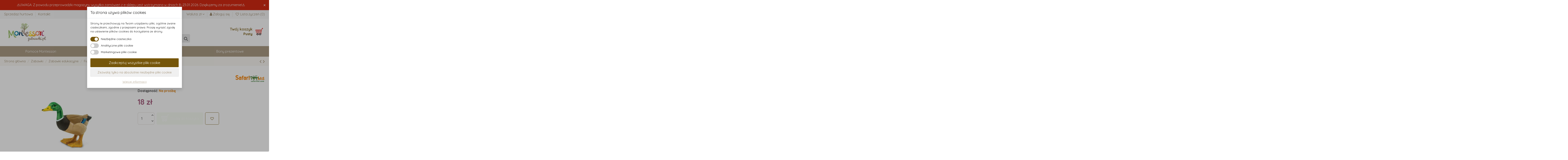

--- FILE ---
content_type: text/html; charset=utf-8
request_url: https://montessorizabawki.pl/farma/5795-kaczka-095866233204.html
body_size: 33136
content:
<!doctype html>
<html lang="pl">

<head>

    
    
    
        
  <meta charset="utf-8">


  <meta http-equiv="x-ua-compatible" content="ie=edge">



  


  


  <title>Kaczka</title>
  
    
  
  
    
  
  <meta name="description" content="">
  <meta name="keywords" content="">
    
      <link rel="canonical" href="https://montessorizabawki.pl/farma/5795-kaczka-095866233204.html">
    

  
      

  
    <script type="application/ld+json">
  {
    "@context": "https://schema.org",
    "@id": "#store-organization",
    "@type": "Organization",
    "name" : "Montessori Zabawki",
    "url" : "https://montessorizabawki.pl/",
  
      "logo": {
        "@type": "ImageObject",
        "url":"https://montessorizabawki.pl/img/logo-17531713693.jpg"
      }
      }
</script>

<script type="application/ld+json">
  {
    "@context": "https://schema.org",
    "@type": "WebPage",
    "isPartOf": {
      "@type": "WebSite",
      "url":  "https://montessorizabawki.pl/",
      "name": "Montessori Zabawki"
    },
    "name": "Kaczka",
    "url":  "https://montessorizabawki.pl/farma/5795-kaczka-095866233204.html"
  }
</script>


  <script type="application/ld+json">
    {
      "@context": "https://schema.org",
      "@type": "BreadcrumbList",
      "itemListElement": [
                  {
            "@type": "ListItem",
            "position": 1,
            "name": "Strona główna",
            "item": "https://montessorizabawki.pl/"
          },              {
            "@type": "ListItem",
            "position": 2,
            "name": "Zabawki",
            "item": "https://montessorizabawki.pl/250-zabawki"
          },              {
            "@type": "ListItem",
            "position": 3,
            "name": "Zabawki edukacyjne",
            "item": "https://montessorizabawki.pl/399-zabawki-edukacyjne"
          },              {
            "@type": "ListItem",
            "position": 4,
            "name": "Figurki i zwierzątka",
            "item": "https://montessorizabawki.pl/445-figurki-i-zwierzatka"
          },              {
            "@type": "ListItem",
            "position": 5,
            "name": "Farma",
            "item": "https://montessorizabawki.pl/462-farma"
          },              {
            "@type": "ListItem",
            "position": 6,
            "name": "Kaczka",
            "item": "https://montessorizabawki.pl/farma/5795-kaczka-095866233204.html"
          }          ]
    }
  </script>


  

  
        <script type="application/ld+json">
  {
    "@context": "https://schema.org/",
    "@type": "Product",
    "@id": "#product-snippet-id",
    "name": "Kaczka",
    "description": "",
    "category": "Farma",
    "image" :"https://montessorizabawki.pl/24292-home_default/kaczka.webp",    "sku": "SFS233229",
    "mpn": "SFS233229"
    ,"gtin13": "095866233204"
        ,
    "brand": {
      "@type": "Brand",
      "name": "Safari Ltd."
    }
            ,
    "weight": {
        "@context": "https://schema.org",
        "@type": "QuantitativeValue",
        "value": "0.024000",
        "unitCode": "kg"
    }
        ,
    "offers": {
      "@type": "Offer",
      "priceCurrency": "PLN",
      "name": "Kaczka",
      "price": "18",
      "url": "https://montessorizabawki.pl/farma/5795-kaczka-095866233204.html",
      "priceValidUntil": "2026-02-02",
              "image": ["https://montessorizabawki.pl/24292-thickbox_default/kaczka.webp","https://montessorizabawki.pl/24288-thickbox_default/kaczka.webp","https://montessorizabawki.pl/24291-thickbox_default/kaczka.webp","https://montessorizabawki.pl/24290-thickbox_default/kaczka.webp","https://montessorizabawki.pl/24289-thickbox_default/kaczka.webp"],
            "sku": "SFS233229",
      "mpn": "SFS233229",
      "gtin13": "095866233204",              "availability": "https://schema.org/OutOfStock",
      "seller": {
        "@type": "Organization",
        "name": "Montessori Zabawki"
      }
    }
      }
</script>


  
    
  



    <meta property="og:type" content="product">
    <meta property="og:url" content="https://montessorizabawki.pl/farma/5795-kaczka-095866233204.html">
    <meta property="og:title" content="Kaczka">
    <meta property="og:site_name" content="Montessori Zabawki">
    <meta property="og:description" content="">
            <meta property="og:image" content="https://montessorizabawki.pl/24292-thickbox_default/kaczka.webp">
        <meta property="og:image:width" content="1100">
        <meta property="og:image:height" content="1422">
    




      <meta name="viewport" content="initial-scale=1,user-scalable=no,maximum-scale=1,width=device-width">
  




  <link rel="icon" type="image/vnd.microsoft.icon" href="https://montessorizabawki.pl/img/favicon-3.ico?1753171383">
  <link rel="shortcut icon" type="image/x-icon" href="https://montessorizabawki.pl/img/favicon-3.ico?1753171383">
    




    <link rel="stylesheet" href="https://montessorizabawki.pl/themes/warehousechild/assets/cache/theme-019a28326.css" type="text/css" media="all">




<link rel="preload" as="font"
      href="/themes/warehousechild/assets/css/font-awesome/fonts/fontawesome-webfont.woff?v=4.7.0"
      type="font/woff" crossorigin="anonymous">
<link rel="preload" as="font"
      href="/themes/warehousechild/assets/css/font-awesome/fonts/fontawesome-webfont.woff2?v=4.7.0"
      type="font/woff2" crossorigin="anonymous">


<link  rel="preload stylesheet"  as="style" href="/themes/warehousechild/assets/css/font-awesome/css/font-awesome-preload.css"
       type="text/css" crossorigin="anonymous">





  

  <script>
        var baseDir = "https:\/\/montessorizabawki.pl\/";
        var delay_search = "";
        var dm_c_decimals = 0;
        var dm_cookie_html_banner = "<style>\n\n    input:checked + .dm_slider {\n      background-color: #76560a;\n    }\n\n    input:focus + .dm_slider {\n      box-shadow: 0 0 1px #76560a;\n    }\n\n    .dm-cookie-popup-accept-cookies, .dm-cookie-popup-accept-cookies-save-group {\n        background-color: #76560a;\n        border:1px solid #76560a;\n    }\n\n    .dm-cookie-popup-accept-cookies:hover {\n        background-color: #3b2b05;\n    }\n\n    .dm-cookie-popup-accept-cookies-save-group:hover {\n        background-color: #3b2b05;\n    }\n\n<\/style>\n\n<div id=\"dm-cookie-popup-container\">\n\n    <div class=\"dm-cookie-popup\" style=\"display: none;\">\n\n        <div class=\"dm-cookie-popup-inner\">\n            <div class=\"dm-cookie-popup-left\">\n                <div class=\"dm-cookie-popup-headline\">Ta strona u\u017cywa plik\u00f3w cookies<\/div>\n                <div class=\"dm-cookie-popup-sub-headline\">Strony te przechowuj\u0105 na Twoim urz\u0105dzeniu pliki, og\u00f3lnie zwane ciasteczkami, zgodnie z przepisami prawa. Prosz\u0119 wyrazi\u0107 zgod\u0119 na ustawienie plik\u00f3w cookies do korzystania ze strony.<\/div>\n            <\/div>\n        <\/div>\n\n        <div class=\"dm-cookie-popup-lower\">\n            <ul class=\"dm_cookies_variant\">\n\n                <li class=\"dm_cookies_variant_item\">\n                    <span>\n                        <label class=\"switch\">\n                            <input type=\"checkbox\" name=\"dm_cookie_group_default\" id=\"dm_cookie_group_default\" class=\"noUniform\" checked=\"checked\" disabled \/>\n                            <span class=\"dm_slider round\"><\/span>\n                        <\/label>\n                        <span class=\"dm_title_group\">Niezb\u0119dne ciasteczka<\/span>\n                    <\/span>\n                    <p class=\"dm_cookies_more_info\">\n                        Te pliki cookie s\u0105 niezb\u0119dne do dzia\u0142ania naszych us\u0142ug i nie mo\u017cna ich wy\u0142\u0105czy\u0107. Zazwyczaj s\u0105 one ustawiane w odpowiedzi na Twoje dzia\u0142ania, takie jak utworzenie konta lub zapisanie listy \u017cycze\u0144 na p\u00f3\u017aniej.\n                    <\/p>\n                <\/li>\n                \n                <li class=\"dm_cookies_variant_item\">\n                    <span>\n                        <label class=\"switch\">\n                            <input type=\"checkbox\" name=\"dm_cookie_group_1\" id=\"dm_cookie_group_1\" class=\"noUniform\"  \/>\n                            <span class=\"dm_slider round\"><\/span>\n                        <\/label>\n                        <span class=\"dm_title_group\">Analityczne pliki cookie<\/span>\n                    <\/span>\n                    <p class=\"dm_cookies_more_info\">Te pliki cookie pozwalaj\u0105 nam zlicza\u0107 wizyty i ruch, dzi\u0119ki czemu mamy przegl\u0105d, kt\u00f3re strony s\u0105 najpopularniejsze i w jaki spos\u00f3b odwiedzaj\u0105cy poruszaj\u0105 si\u0119 po naszej witrynie. Wszystkie informacje gromadzone przez te pliki cookie s\u0105 agregowane i dlatego anonimowe.<\/p>\n                <\/li>\n\n                <li class=\"dm_cookies_variant_item\">\n                    <span>\n                        <label class=\"switch\">\n                            <input type=\"checkbox\" name=\"dm_cookie_group_2\" id=\"dm_cookie_group_2\" class=\"noUniform\"  \/>\n                            <span class=\"dm_slider round\"><\/span>\n                        <\/label>\n                        <span class=\"dm_title_group\">Marketingowe pliki cookie<\/span>\n                    <\/span>\n                    <p class=\"dm_cookies_more_info\">Akceptuj\u0105c marketingowe pliki cookie, wyra\u017casz zgod\u0119 na umieszczanie plik\u00f3w cookie na Twoim urz\u0105dzeniu w celu dostarczania Ci odpowiednich tre\u015bci zgodnych z Twoimi zainteresowaniami. Te pliki cookie mog\u0105 by\u0107 ustawione przez nas lub naszych partner\u00f3w reklamowych za po\u015brednictwem naszej witryny. Ich celem jest utworzenie profilu Twoich zainteresowa\u0144 i pokazanie Ci odpowiednich tre\u015bci na naszej stronie internetowej oraz na stronach internetowych podmiot\u00f3w trzecich.<\/p>\n                <\/li>\n\n            <\/ul>\n        <\/div>\n\n        <div class=\"dm-cookie-popup-cms-link\">\n                            <a href=\"https:\/\/montessorizabawki.pl\/content\/39-pouzivani-souboru-cookies\" class=\"cookie-a\">Przejd\u017a do strony Korzystanie z plik\u00f3w cookie<\/a>\n                    <\/div>\n\n        <div class=\"dm-cookie-popup-right\">\n            <a href=\"#\" class=\"dm-cookie-popup-accept-cookies\">Zaakceptuj wszystkie pliki cookie<\/a>\n            <a href=\"#\" class=\"dm-cookie-popup-accept-cookies-save-group\" style=\"display:none\">Zapisz ustawienia plik\u00f3w cookies<\/a>\n            <a href=\"#\" class=\"dm-cookie-popup-decline-cookies\">Zezwalaj tylko na absolutnie niezb\u0119dne pliki cookie<\/a>\n            <a href=\"#\" class=\"dm-cookie-popup-learn-more\">Wi\u0119cej informacji<\/a>\n        <\/div>\n\n    <\/div>\n<\/div>\n\n";
        var dm_cookies_base_url = "https:\/\/montessorizabawki.pl\/";
        var dm_cookies_days_expires = 31;
        var dm_cookies_id_guest = 54098042;
        var dm_cookies_position = "center";
        var dm_gtm_ajax_url = "https:\/\/montessorizabawki.pl\/modules\/dm_gtm\/dm_gtm_ajax.php";
        var elementorFrontendConfig = {"isEditMode":"","stretchedSectionContainer":"","instagramToken":false,"is_rtl":false,"ajax_csfr_token_url":"https:\/\/montessorizabawki.pl\/module\/iqitelementor\/Actions?process=handleCsfrToken&ajax=1"};
        var free_text = "Darmowe";
        var iqitTheme = {"rm_sticky":"0","rm_breakpoint":0,"op_preloader":"0","cart_style":"side","cart_confirmation":"modal","h_layout":"1","f_fixed":"","f_layout":"2","h_absolute":"0","h_sticky":"menu","hw_width":"inherit","hm_submenu_width":"default","h_search_type":"full","pl_lazyload":true,"pl_infinity":false,"pl_rollover":false,"pl_crsl_autoplay":false,"pl_slider_ld":5,"pl_slider_d":4,"pl_slider_t":3,"pl_slider_p":2,"pp_thumbs":"bottom","pp_zoom":"inner","pp_image_layout":"carousel","pp_tabs":"tabh","pl_grid_qty":false};
        var iqitextendedproduct = {"speed":"70"};
        var iqitfdc_from = 2803.74;
        var iqitmegamenu = {"sticky":"false","containerSelector":"#wrapper > .container"};
        var iqitwishlist = {"nbProducts":0};
        var pdceneozaufaneopiniepro_agree_str = "Wyra\u017cam zgod\u0119";
        var pdceneozaufaneopiniepro_ajax_link = "https:\/\/montessorizabawki.pl\/module\/pdceneozaufaneopiniepro\/ajax";
        var pdceneozaufaneopiniepro_default_accepted = 0;
        var pdceneozaufaneopiniepro_no_agree_str = "Nie wyra\u017cam zgody";
        var pdceneozaufaneopiniepro_ps_version = "1.7.8.7";
        var pdceneozaufaneopiniepro_secure_key = "7442df6b7ec46d07b00a91e1a73abdde";
        var pixel_fc = "https:\/\/montessorizabawki.pl\/module\/pspixel\/FrontAjaxPixel";
        var prestashop = {"cart":{"products":[],"totals":{"total":{"type":"total","label":"Razem","amount":0,"value":"0\u00a0z\u0142"},"total_including_tax":{"type":"total","label":"Suma (brutto)","amount":0,"value":"0\u00a0z\u0142"},"total_excluding_tax":{"type":"total","label":"Suma (netto)","amount":0,"value":"0\u00a0z\u0142"}},"subtotals":{"products":{"type":"products","label":"Produkty","amount":0,"value":"0\u00a0z\u0142"},"discounts":null,"shipping":{"type":"shipping","label":"Wysy\u0142ka","amount":0,"value":""},"tax":null},"products_count":0,"summary_string":"0 sztuk","vouchers":{"allowed":1,"added":[]},"discounts":[],"minimalPurchase":0,"minimalPurchaseRequired":""},"currency":{"id":4,"name":"Polsk\u00fd zlot\u00fd","iso_code":"PLN","iso_code_num":"000","sign":"z\u0142"},"customer":{"lastname":null,"firstname":null,"email":null,"birthday":null,"newsletter":null,"newsletter_date_add":null,"optin":null,"website":null,"company":null,"siret":null,"ape":null,"is_logged":false,"gender":{"type":null,"name":null},"addresses":[]},"language":{"name":"Polish","iso_code":"pl","locale":"pl-PL","language_code":"pl-pl","is_rtl":"0","date_format_lite":"d.m.Y","date_format_full":"d.m.Y H:i:s","id":4},"page":{"title":"","canonical":"https:\/\/montessorizabawki.pl\/farma\/5795-kaczka-095866233204.html","meta":{"title":"Kaczka","description":"","keywords":"","robots":"index"},"page_name":"product","body_classes":{"lang-pl":true,"lang-rtl":false,"country-PL":true,"currency-PLN":true,"layout-full-width":true,"page-product":true,"tax-display-enabled":true,"product-id-5795":true,"product-Kaczka":true,"product-id-category-462":true,"product-id-manufacturer-21":true,"product-id-supplier-38":true,"product-available-for-order":true},"admin_notifications":[]},"shop":{"name":"Montessori Zabawki","logo":"https:\/\/montessorizabawki.pl\/img\/logo-17531713693.jpg","stores_icon":"https:\/\/montessorizabawki.pl\/img\/logo_stores.png","favicon":"https:\/\/montessorizabawki.pl\/img\/favicon-3.ico"},"urls":{"base_url":"https:\/\/montessorizabawki.pl\/","current_url":"https:\/\/montessorizabawki.pl\/farma\/5795-kaczka-095866233204.html","shop_domain_url":"https:\/\/montessorizabawki.pl","img_ps_url":"https:\/\/montessorizabawki.pl\/img\/","img_cat_url":"https:\/\/montessorizabawki.pl\/img\/c\/","img_lang_url":"https:\/\/montessorizabawki.pl\/img\/l\/","img_prod_url":"https:\/\/montessorizabawki.pl\/img\/p\/","img_manu_url":"https:\/\/montessorizabawki.pl\/img\/m\/","img_sup_url":"https:\/\/montessorizabawki.pl\/img\/su\/","img_ship_url":"https:\/\/montessorizabawki.pl\/img\/s\/","img_store_url":"https:\/\/montessorizabawki.pl\/img\/st\/","img_col_url":"https:\/\/montessorizabawki.pl\/img\/co\/","img_url":"https:\/\/montessorizabawki.pl\/themes\/warehousechild\/assets\/img\/","css_url":"https:\/\/montessorizabawki.pl\/themes\/warehousechild\/assets\/css\/","js_url":"https:\/\/montessorizabawki.pl\/themes\/warehousechild\/assets\/js\/","pic_url":"https:\/\/montessorizabawki.pl\/upload\/","pages":{"address":"https:\/\/montessorizabawki.pl\/adres","addresses":"https:\/\/montessorizabawki.pl\/adresy","authentication":"https:\/\/montessorizabawki.pl\/logowanie","cart":"https:\/\/montessorizabawki.pl\/koszyk","category":"https:\/\/montessorizabawki.pl\/index.php?controller=category","cms":"https:\/\/montessorizabawki.pl\/index.php?controller=cms","contact":"https:\/\/montessorizabawki.pl\/kontakt","discount":"https:\/\/montessorizabawki.pl\/rabaty","guest_tracking":"https:\/\/montessorizabawki.pl\/sledzenie-zamowien-gosci","history":"https:\/\/montessorizabawki.pl\/historia-zamowien","identity":"https:\/\/montessorizabawki.pl\/dane-osobiste","index":"https:\/\/montessorizabawki.pl\/","my_account":"https:\/\/montessorizabawki.pl\/moje-konto","order_confirmation":"https:\/\/montessorizabawki.pl\/potwierdzenie-zamowienia","order_detail":"https:\/\/montessorizabawki.pl\/index.php?controller=order-detail","order_follow":"https:\/\/montessorizabawki.pl\/sledzenie-zamowienia","order":"https:\/\/montessorizabawki.pl\/zam\u00f3wienie","order_return":"https:\/\/montessorizabawki.pl\/index.php?controller=order-return","order_slip":"https:\/\/montessorizabawki.pl\/potwierdzenie-zwrotu","pagenotfound":"https:\/\/montessorizabawki.pl\/nie-znaleziono-strony","password":"https:\/\/montessorizabawki.pl\/odzyskiwanie-hasla","pdf_invoice":"https:\/\/montessorizabawki.pl\/index.php?controller=pdf-invoice","pdf_order_return":"https:\/\/montessorizabawki.pl\/index.php?controller=pdf-order-return","pdf_order_slip":"https:\/\/montessorizabawki.pl\/index.php?controller=pdf-order-slip","prices_drop":"https:\/\/montessorizabawki.pl\/promocje","product":"https:\/\/montessorizabawki.pl\/index.php?controller=product","search":"https:\/\/montessorizabawki.pl\/szukaj","sitemap":"https:\/\/montessorizabawki.pl\/Mapa strony","stores":"https:\/\/montessorizabawki.pl\/nasze-sklepy","supplier":"https:\/\/montessorizabawki.pl\/dostawcy","register":"https:\/\/montessorizabawki.pl\/logowanie?create_account=1","order_login":"https:\/\/montessorizabawki.pl\/zam\u00f3wienie?login=1"},"alternative_langs":[],"theme_assets":"\/themes\/warehousechild\/assets\/","actions":{"logout":"https:\/\/montessorizabawki.pl\/?mylogout="},"no_picture_image":{"bySize":{"small_default":{"url":"https:\/\/montessorizabawki.pl\/img\/p\/pl-default-small_default.webp","width":98,"height":127},"cart_default":{"url":"https:\/\/montessorizabawki.pl\/img\/p\/pl-default-cart_default.webp","width":125,"height":162},"home_default":{"url":"https:\/\/montessorizabawki.pl\/img\/p\/pl-default-home_default.webp","width":236,"height":305},"large_default":{"url":"https:\/\/montessorizabawki.pl\/img\/p\/pl-default-large_default.webp","width":381,"height":492},"medium_default":{"url":"https:\/\/montessorizabawki.pl\/img\/p\/pl-default-medium_default.webp","width":452,"height":584},"thickbox_default":{"url":"https:\/\/montessorizabawki.pl\/img\/p\/pl-default-thickbox_default.webp","width":1100,"height":1422}},"small":{"url":"https:\/\/montessorizabawki.pl\/img\/p\/pl-default-small_default.webp","width":98,"height":127},"medium":{"url":"https:\/\/montessorizabawki.pl\/img\/p\/pl-default-large_default.webp","width":381,"height":492},"large":{"url":"https:\/\/montessorizabawki.pl\/img\/p\/pl-default-thickbox_default.webp","width":1100,"height":1422},"legend":""}},"configuration":{"display_taxes_label":true,"display_prices_tax_incl":true,"is_catalog":false,"show_prices":true,"opt_in":{"partner":false},"quantity_discount":{"type":"discount","label":"Rabat Jednostkowy"},"voucher_enabled":1,"return_enabled":0},"field_required":[],"breadcrumb":{"links":[{"title":"Strona g\u0142\u00f3wna","url":"https:\/\/montessorizabawki.pl\/"},{"title":"Zabawki","url":"https:\/\/montessorizabawki.pl\/250-zabawki"},{"title":"Zabawki edukacyjne","url":"https:\/\/montessorizabawki.pl\/399-zabawki-edukacyjne"},{"title":"Figurki i zwierz\u0105tka","url":"https:\/\/montessorizabawki.pl\/445-figurki-i-zwierzatka"},{"title":"Farma","url":"https:\/\/montessorizabawki.pl\/462-farma"},{"title":"Kaczka","url":"https:\/\/montessorizabawki.pl\/farma\/5795-kaczka-095866233204.html"}],"count":6},"link":{"protocol_link":"https:\/\/","protocol_content":"https:\/\/"},"time":1768730636,"static_token":"c25683ba0bdd434fedbddd39fcbad2dc","token":"c179e7efbe94a8e9bb1f01c0ee14fe76","debug":false};
        var productcomments = false;
        var psemailsubscription_subscription = "https:\/\/montessorizabawki.pl\/module\/ps_emailsubscription\/subscription";
        var search_url = "https:\/\/montessorizabawki.pl\/search-result";
        var vncfc_fc_url = "https:\/\/montessorizabawki.pl\/module\/vatnumbercleaner\/vncfc?";
        var ybsFo = {"conf":{"minChar":3}};
      </script>



  
    <script data-keepinline="true">

        // GTAG consent
        window.dataLayer = window.dataLayer || [];
        function gtag(){dataLayer.push(arguments);}

        gtag("consent", "default", {
            "ad_storage": "granted",
            "ad_user_data": "granted",
            "ad_personalization": "granted",
            "analytics_storage": "granted"
        });

        
                    

        dataLayer.push({
            "event" : "default_consent",
        });

     </script>



      <script data-keepinline="true">
            window.dataLayer = window.dataLayer || [];
      </script>


<!-- Google Tag Manager - INDEX PAGE -->
      
            <script data-keepinline="true">
            dataLayer.push({
                  "pageCategory" : "product",
                  "google_tag_params" : {
                        "ecomm_pagetype" : "product",
                        "ecomm_category" : "farma",
                        "ecomm_prodid" : "5795",
                        "ecomm_totalvalue" : "18",
                        "ecomm_totalvalue_tax_exc" : "15",
                        "ecomm_totalvalue_tax_excl" : "15",
                  },
                  
                                                      
                              "event" : "view_item",
                              "ecommerce": {
                                          "currencyCode": "PLN",
                                          "detail" : {
                                                "products" : [
                                                {
                                                      "name" : "Kaczka",
                                                      "id" : "5795",
                                                      "reference" : "SFS233229",
                                                      "brand" : "Safari Ltd.",
                                                      "category" : "farma",
                                                      "variant" : "",
                                                      "price" : "18",
                                                      "price_tax_exc" : "15",
                                                }
                                                ]
                                          },
                                          "items" : [
                                            {
                                                  "item_id" : "5795",
                                                  "item_name" : "Kaczka",
                                                  "currency" : "PLN",
                                                  "index" : 0,
                                                  "item_brand" : "Safari Ltd.",
                                                  "item_category" : "farma",
                                                  "item_variant" : "",
                                                  "price" : "18",
                                            }
                                          ]
                                  },
                              
                                          
            });
        </script>
      

<!-- Google Tag Manager - SEARCH PAGE-->
<!-- Google Tag Manager - PAGE END -->

<!-- Google Tag Manager -->

      <script data-keepinline="true">(function(w,d,s,l,i){w[l]=w[l]||[];w[l].push({"gtm.start":
      new Date().getTime(),event:"gtm.js"});var f=d.getElementsByTagName(s)[0],
      j=d.createElement(s),dl=l!="dataLayer"?"&l="+l:"";j.async=true;j.src=
      "https://www.googletagmanager.com/gtm.js?id="+i+dl;f.parentNode.insertBefore(j,f);
      })(window,document,"script","dataLayer", "GTM-WZD836Z");</script>

<!-- End Google Tag Manager -->
<script type="text/javascript">
  var main_color='#2fb5d2';
  var text_color='#ffffff';
</script>
    <script type="text/javascript">
        var YBC_BLOCKSEARCH_OVERLAY ='1';
        var YBC_BLOCKSEARCH_SEARCH_SUGGESTION ='1';
    </script>
<script src="https://js.sentry-cdn.com/73e5c656e36d4a3c9f510e698b636e1b.min.js" crossorigin="anonymous"></script>
<script data-keepinline='true'>window.sentryOnLoad = function () { Sentry.init({ dsn: 'https://73e5c656e36d4a3c9f510e698b636e1b@o238583.ingest.us.sentry.io/2520528' });}</script><!-- Global site tag (gtag.js) - Google AdWords: AW-588004142 -->
<script async src="https://www.googletagmanager.com/gtag/js?id=AW-588004142"></script>
<script data-keepinline="true">
  window.dataLayer = window.dataLayer || [];
  function gtag(){dataLayer.push(arguments);}
  
    gtag('consent', 'default', {
  'ad_storage': 'granted',
  'analytics_storage': 'granted', 'personalization_storage': 'granted',
  });
  
  gtag('js', new Date());

  gtag('config', 'AW-588004142');
</script><!-- Event snippet for each page -->
<script data-keepinline="true">
  gtag('event', 'page_view', {
  'google_business_vertical': 'retail',
  'send_to': 'AW-588004142',
   'ecomm_prodid': 5795,
   'ecomm_pagetype': 'product'
   , 'ecomm_totalvalue': 80.249951850029
   ,'ecomm_currency': 'CZK'
   , 'ecomm_category': 'Farma'
   , 'isSaleItem': false
   , 'isNewItem': false
   });
</script>
<!-- Facebook Pixel Code -->

    <script>

    !function(f,b,e,v,n,t,s)
    {if(f.fbq)return;n=f.fbq=function(){n.callMethod? n.callMethod.apply(n,arguments):n.queue.push(arguments)};
    if(!f._fbq)f._fbq=n;n.push=n;n.loaded=!0;n.version='2.0';n.agent='plprestashop-download'; // n.agent to keep because of partnership
    n.queue=[];t=b.createElement(e);t.async=!0;
    t.src=v;s=b.getElementsByTagName(e)[0];
    s.parentNode.insertBefore(t,s)}(window, document,'script', 'https://connect.facebook.net/en_US/fbevents.js');
    fbq('init', '859442661259141');
    fbq('track', 'PageView');

    </script>

<noscript>
<img height="1" width="1" style="display:none" src="https://www.facebook.com/tr?id=859442661259141&ev=PageView&noscript=1"/>
</noscript>

<!-- End Facebook Pixel Code -->

<!-- DO NOT MODIFY -->
<!-- End Facebook Pixel Code -->

<!-- Set Facebook Pixel Product Export -->
    <meta property="og:title" content="Kaczka">
    <meta property="og:description" content="">
    <meta property="og:url" content="https://montessorizabawki.pl/farma/5795-kaczka-095866233204.html">
    <meta property="og:image" content="https://montessorizabawki.pl/24292-medium_default/kaczka.webp">
    <meta property="product:brand" content="Safari Ltd.">
    <meta property="product:availability" content="In stock">
    <meta property="product:condition" content="new">
    <meta property="product:price:amount" content="18">
    <meta property="product:price:currency" content="PLN">
    <meta property="product:retailer_item_id" content="5795">
<!-- END OF Set Facebook Pixel Product Export -->


<script>
fbq('track', 'ViewContent', {content_name: 'Kaczka (PL)', content_ids: ['5795'], content_type: 'product', value: 18, currency: 'PLN'});
</script>




<script type="text/javascript">
//<![CDATA[
var active_tab      = "#affiliation_tab_1";
var ok_label        = "Ok";
var req_error_msg   = "You must agree to the terms and condidions of Affiliate Program.";
var affCurrencySign    = "zł";
var affCurrencyRate    = 0.186916;
var affCurrencyFormat  = 0;
var affCurrencyBlank   = 1;

var error = "<p class='error alert alert-danger'>Please select a Payment method.</p>";
var min_error  = "<p class='warning alert alert-warning'>Please select an amount. Minimum amount to withdraw : 0 zł</p>";
var min_wd = "0";
var affCurrencySign = "PLN";
//]]>
</script>
<script type="text/javascript">
    var ab_instance = "affiliate.montessorihracky.cz";
    var ab_inzerent = 4;
    var ab_kampan = 2;
</script>
<script src="https://affiliate.montessorihracky.cz/t3.js" type="text/javascript" async defer></script><script data-keepinline="true">
    
    window.cofiscart = {};
    window.cofiscart.eventManager = {
        events: {},
        dispatch: function (name, data) {
            if (this.events.hasOwnProperty(name) === false) {
                return;
            }
            this.events[name].forEach(function (item) {
                item(data);
            })
        },
        on: function (name, callable) {
            if (this.events.hasOwnProperty(name) === false) {
                this.events[name] = [];
            }
            this.events[name].push(callable);
        }
    }
    
</script>
<script src="https://widget.packeta.com/v6/www/js/library.js"></script>


    
            <meta property="product:pretax_price:amount" content="14.675223">
        <meta property="product:pretax_price:currency" content="PLN">
        <meta property="product:price:amount" content="18">
        <meta property="product:price:currency" content="PLN">
                <meta property="product:weight:value" content="0.024000">
        <meta property="product:weight:units" content="kg">
    
    

    </head>

<body id="product" class="lang-pl country-pl currency-pln layout-full-width page-product tax-display-enabled product-id-5795 product-kaczka product-id-category-462 product-id-manufacturer-21 product-id-supplier-38 product-available-for-order body-desktop-header-style-w-1">



    




    <!-- Google Tag Manager (noscript) -->
                            <noscript><iframe src="https://www.googletagmanager.com/ns.html?id=GTM-WZD836Z"
                            height="0" width="0" style="display:none;visibility:hidden"></iframe></noscript>
                            <!-- End Google Tag Manager (noscript) -->
                            <style>
    .dm-info-bar-top-wrapper {
        position: sticky;
        top: 0;
        z-index: 9999;
        display: flex;
        flex-direction: column;
        width: 100%;
    }

    .dm-info-bar-top {
        width: 100%;
        text-align: center;
        padding: 0.75em 1em;
        font-size: 1rem;
        line-height: 1.4;
        word-break: break-word;
        box-shadow: 0 2px 6px rgba(0, 0, 0, 0.05);
        transition: opacity 0.3s ease, max-height 0.3s ease, padding 0.3s ease, margin 0.3s ease;
        overflow: hidden;
    }

    .dm-info-bar-top p {
        margin-top: 0 !important;
        margin-bottom: 0 !important;
    }

    .dm-info-bar-top.closing {
        opacity: 0;
        max-height: 0;
        padding: 0;
        margin: 0;
    }

    .dm-info-close-btn-top {
        float: right;
        background: none;
        border: none;
        font-size: 1.5rem;
        line-height: 1;
        color: inherit;
        cursor: pointer;
        margin-left: 1em;
    }

    @media (max-width: 768px) {
        .dm-info-bar-top {
              font-size: 0.95rem;
              padding: 0.5em 2.5em 0.5em 0.75em;
        }

        .dm-info-close-btn-top {
            font-size: 1.25rem;
        }
    }
</style>

<div class="dm-info-bar-top-wrapper">
      <div class="dm-info-bar-top" id="dm-info-bar-top-11" style="background-color: #d52a13; color: #ffffff;">
      <button class="dm-info-close-btn-top" aria-label="Zavřít" data-bar-id="11">&times;</button>
      <p>⚠️UWAGA: Z powodu przeprowadzki magazynu wysyłka zamówień z e-sklepu jest wstrzymana w dniach 8–23.01.2026. Dziękujemy za zrozumienie!⚠️</p>
    </div>
  </div>


  <script>
    document.addEventListener('DOMContentLoaded', function () {
      const token = '560f776a3b';

      document.querySelectorAll('.dm-info-close-btn-top').forEach(function (btn) {
        btn.addEventListener('click', function () {
          const barId = this.dataset.barId;
          const barEl = document.getElementById('dm-info-bar-top-' + barId);
          if (barEl) {
            barEl.classList.add('closing');
            const expires = new Date();
            expires.setTime(expires.getTime() + (24 * 60 * 60 * 1000));
            document.cookie = 'dm_info_closed_info_bar_top_' + token + '_' + barId + '=1; path=/; expires=' + expires.toUTCString();
            setTimeout(() => barEl.remove(), 300);
          }
        });
      });
    });
  </script>


<script>
    document.querySelectorAll('.dm-info-bar-top a').forEach(function(link) {
    link.addEventListener('click', function() {
        if (window.dataLayer) {
        dataLayer.push({
            event: 'dm_info_click',
            link_url: this.href
        });
        }
    });
    });
</script>



<main id="main-page-content"  >
    
            

    <header id="header" class="desktop-header-style-w-1">
        
            
  <div class="header-banner">
    
  </div>




            <nav class="header-nav">
        <div class="container">
    
        <div class="row justify-content-between">
            <div class="col col-auto col-md left-nav">
                                            <div class="block-iqitlinksmanager block-iqitlinksmanager-32 block-links-inline d-inline-block">
            <ul>
                                                            <li>
                            <a
                                    href="https://montessorizabawki.pl/content/14-sprzedaz-hurtowa"
                                    title=""                                    target="_blank"
                            >
                                Sprzedaż hurtowa
                            </a>
                        </li>
                                                                                <li>
                            <a
                                    href="https://montessorizabawki.pl/content/12-kontakt-pl"
                                    title=""                                    target="_blank"
                            >
                                Kontakt
                            </a>
                        </li>
                                                </ul>
        </div>
    
            </div>
            <div class="col col-auto center-nav text-center">
                
             </div>
            <div class="col col-auto col-md right-nav text-right">
                <div id="currency_selector" class="d-inline-block">
    <div class="currency-selector dropdown js-dropdown d-inline-block">
        <a class="expand-more" data-toggle="dropdown">
            Waluta: zł
            <i class="fa fa-angle-down" aria-hidden="true"></i>
        </a>
        <div class="dropdown-menu">
            <ul>
                                    <li  class="current" >
                        <a title="Polský zlotý" rel="nofollow" href="https://montessorizabawki.pl/farma/5795-kaczka-095866233204.html?SubmitCurrency=1&amp;id_currency=4"
                           class="dropdown-item">zł</a>
                    </li>
                            </ul>
        </div>
    </div>
</div>
<div id="user_info">
            <a
                href="https://montessorizabawki.pl/moje-konto"
                title="Zaloguj się do swojego konta klienta"
                rel="nofollow"
        ><i class="fa fa-user" aria-hidden="true"></i>
            <span>Zaloguj się</span>
        </a>
    </div>
<div class="d-inline-block">
    <a href="//montessorizabawki.pl/module/iqitwishlist/view">
        <i class="fa fa-heart-o fa-fw" aria-hidden="true"></i> Lista życzeń (<span
                id="iqitwishlist-nb"></span>)
    </a>
</div>

             </div>
        </div>

                        </div>
            </nav>
        



<div id="desktop-header" class="desktop-header-style-1">
    
            
<div class="header-top">
    <div id="desktop-header-container" class="container">
        <div class="row align-items-end">
                            <div class="col col-auto col-header-left">
                                            <div id="desktop_logo">
                            
  <a href="https://montessorizabawki.pl/" title="Montessori Zabawki">
    <img class="logo img-fluid"
         src="https://montessorizabawki.pl/img/logo-17531713693.jpg"
                  alt="Montessori Zabawki"
         title="Montessori Zabawki"
         width="220"
         height="130"
    >
  </a>

                        </div>
                                        
                </div>
                <div class="col col-header-center">
                                            <div class="header-custom-html">
                            <div class="cc-contact">
<div class="cc-contact__thumbnail"><img src="/img/cms/ikony/telephone_2.svg" alt="Kontakt" width="64" height="64" class="cc-contact__image" /></div>
<div class="cc-contact__content">
<div class="cc-contact__title">
<p>Potrzebuja Państwo porady?</p>
</div>
<div class="cc-contact__phone"><span style="color:#99427a;"><a><span style="color:#99427a;">+48 668 569 391</span></a></span></div>
</div>
</div>
                        </div>
                                        
                    
                    <!-- Block search module TOP -->
<script type="text/javascript">
  var id_lang =4;
</script>
<div class="ets_search_block_top col-sm-12 col-md-7 col-lg-8">
  <form class="ybc_searchbox" method="get" action="https://montessorizabawki.pl/search-result">
    <input class="search_query form-control ybc_search_query search_query_top" type="text"  name="search_query" placeholder="Szukaj produktów, kategorii, marek..." value="" />
    <button type="submit"  class="btn btn-default button-search" >
      <i class="icon icon_svg icon_search">
        <svg aria-hidden="true" focusable="false" data-prefix="fas" data-icon="search" class="svg-inline--fa fa-search fa-w-16" role="img" xmlns="http://www.w3.org/2000/svg" viewBox="0 0 512 512"><path fill="currentColorFill" d="M505 442.7L405.3 343c-4.5-4.5-10.6-7-17-7H372c27.6-35.3 44-79.7 44-128C416 93.1 322.9 0 208 0S0 93.1 0 208s93.1 208 208 208c48.3 0 92.7-16.4 128-44v16.3c0 6.4 2.5 12.5 7 17l99.7 99.7c9.4 9.4 24.6 9.4 33.9 0l28.3-28.3c9.4-9.4 9.4-24.6.1-34zM208 336c-70.7 0-128-57.2-128-128 0-70.7 57.2-128 128-128 70.7 0 128 57.2 128 128 0 70.7-57.2 128-128 128z"></path></svg>
      </i>
    </button>
  </form>
  <div class="search_block_results" >
  </div>
</div>

<style type="text/css">
    .ets_search_block_top .btn.button-search{
      background-color: #e7e7e7;
  }
  .ets_search_block_top .btn.button-search{
      color:#e7e7e7;
  }
      .ets_search_block_top .btn.button-search:hover{
      background-color: #d0d0d0;
  }
      .search_block_results .box_button_see{
      background-color:#ad9e86;
  }
      .search_block_results .box_button_see:hover{
      background-color: #c2b6a4;
  }
      .wrap_header_tap ul li.active a{
      background-color: #2fb5d2;
  }
      .ets_search_block_top .btn.button-search::before{
      color:#ffffff;
  }
  .title_group span.total{
      /*color:#ffffff;*/
  }
  a.ets_link_see{
      color:#ffffff !important;
  }
  .wrap_header_tap ul li.active a{
      color:#ffffff !important;
  }
  .wrap_header_tap ul li.active a span{
      color:#ffffff;
  }
  
</style>
<!-- /Block search module TOP -->

                </div>
                        <div class="col col-auto col-header-right text-right">
                                    
                    
                                            <div id="ps-shoppingcart-wrapper">
    <div id="ps-shoppingcart"
         class="header-cart-default ps-shoppingcart side-cart">
         <div id="blockcart" class="blockcart cart-preview"
         data-refresh-url="//montessorizabawki.pl/module/ps_shoppingcart/ajax">
        <a id="cart-toogle" class="cart-toogle header-btn header-cart-btn" data-toggle="dropdown" data-display="static">
            <span class="info-wrapper">
            <span class="title">Twój koszyk</span>
            <span class="cart-toggle-details">
            <span class="text-faded cart-separator"> / </span>
                            Pusty
                        </span>
        </span>
        <span class="cart-image">
            <img src="/img/cms/ikony/kosik.png" alt="Cart">
        </span>

        <span class="sticky-info-wrapper">
                            Pusty
                    </span>
        <span class="sticky-cart-image">
            <img src="/img/cms/ikony/kosik_bily.png" alt="Cart">
        </span>
    </a>

        <div class="alert alert-info iqitfreedeliverycount p-2" role="alert">
        <div class="iqitfreedeliverycount-title" lang="en">
            <span class="ifdc-remaining-price">2 804 zł</span>
            i wysyłka gratis!
        </div>
                    <div class="gift-information">
                Przy zakupach powyżej 374 zł zł otrzymasz prezent!
            </div>
            </div>


    <div id="_desktop_blockcart-content" class="dropdown-menu-custom dropdown-menu">
    <div id="blockcart-content" class="blockcart-content" >
        <div class="cart-title">
            <span class="modal-title">Twój koszyk</span>
            <button type="button" id="js-cart-close" class="close">
                <span>×</span>
            </button>
            <hr>
        </div>
                    <span class="no-items">W koszyku nie ma jeszcze produktów</span>
            </div>
</div></div>




    </div>
</div>

                                        
                    
                
                
            </div>
            <div class="col-12">
                <div class="row">
                    
                </div>
            </div>
        </div>
    </div>
</div>
<div class="container iqit-megamenu-container">	<div id="iqitmegamenu-wrapper" class="iqitmegamenu-wrapper iqitmegamenu-all">
		<div class="container container-iqitmegamenu">
		<div id="iqitmegamenu-horizontal" class="iqitmegamenu  clearfix" role="navigation">

								
				<nav id="cbp-hrmenu" class="cbp-hrmenu cbp-horizontal cbp-hrsub-narrow">
					<ul>
												<li id="cbp-hrmenu-tab-96" class="cbp-hrmenu-tab cbp-hrmenu-tab-96  cbp-has-submeu">
	<a href="https://montessorizabawki.pl/249-pomoce-montessori" class="nav-link" >

								<span class="cbp-tab-title">
								Pomoce Montessori <i class="fa fa-angle-down cbp-submenu-aindicator"></i></span>
														</a>
														<div class="cbp-hrsub col-12">
								<div class="cbp-hrsub-inner">
									<div class="container iqitmegamenu-submenu-container">
									
																																	




<div class="row menu_row menu-element  first_rows menu-element-id-1">
                

                                                




    <div class="col-9 cbp-menu-column cbp-menu-element menu-element-id-19 cbp-empty-column ">
        <div class="cbp-menu-column-inner">
                        
                                                            <a href="/249-pomoce-montessori"
                           class="cbp-column-title nav-link">Pomoce Montessori </a>
                                    
                
            

                                                




<div class="row menu_row menu-element  menu-element-id-20">
                

                                                




    <div class="col-4 cbp-menu-column cbp-menu-element menu-element-id-5  ">
        <div class="cbp-menu-column-inner">
                        
                
                
                                            <ul class="cbp-links cbp-valinks">
                                                                                                <li><a href="https://montessorizabawki.pl/5-dla-maluchow"
                                           >Dla maluchów</a>
                                    </li>
                                                                                                                                <li><a href="https://montessorizabawki.pl/7-umiejetnosci-praktyczne"
                                           >Umiejętności praktyczne</a>
                                    </li>
                                                                                                                                <li><a href="https://montessorizabawki.pl/6-montessori-edukacja-sensoryczna"
                                           >Montessori edukacja sensoryczna</a>
                                    </li>
                                                                                                                                <li><a href="https://montessorizabawki.pl/8-montessori-jezyk"
                                           >Montessori język</a>
                                    </li>
                                                                                    </ul>
                    
                
            

            
            </div>    </div>
                                    




    <div class="col-4 cbp-menu-column cbp-menu-element menu-element-id-6  ">
        <div class="cbp-menu-column-inner">
                        
                
                
                                            <ul class="cbp-links cbp-valinks">
                                                                                                <li><a href="https://montessorizabawki.pl/9-montessori-matematyka"
                                           >Montessori matematyka</a>
                                    </li>
                                                                                                                                <li><a href="https://montessorizabawki.pl/11-montessori-biologia"
                                           >Montessori biologia</a>
                                    </li>
                                                                                                                                <li><a href="https://montessorizabawki.pl/10-montessori-geografia"
                                           >Montessori geografia</a>
                                    </li>
                                                                                                                                <li><a href="https://montessorizabawki.pl/119-montessori-edukacja-kosmiczna"
                                           >Montessori edukacja kosmiczna</a>
                                    </li>
                                                                                    </ul>
                    
                
            

            
            </div>    </div>
                                    




    <div class="col-4 cbp-menu-column cbp-menu-element menu-element-id-7  ">
        <div class="cbp-menu-column-inner">
                        
                
                
                                            <ul class="cbp-links cbp-valinks">
                                                                                                <li><a href="https://montessorizabawki.pl/13-montessori-inne"
                                           >Montessori inne</a>
                                    </li>
                                                                                                                                <li><a href="https://montessorizabawki.pl/121-montessori-wyposazenie"
                                           >Montessori wyposażenie</a>
                                    </li>
                                                                                                                                <li><a href="https://montessorizabawki.pl/15-montessori-pakiety"
                                           >Montessori pakiety</a>
                                    </li>
                                                                                    </ul>
                    
                
            

            
            </div>    </div>
                            
                </div>
                            
            </div>    </div>
                                    




    <div class="col-3 cbp-menu-column cbp-menu-element menu-element-id-18 cbp-empty-column ">
        <div class="cbp-menu-column-inner">
                        
                                                            <span class="cbp-column-title nav-link transition-300">Ulubione </span>
                                    
                
            

                                                




<div class="row menu_row menu-element  menu-element-id-17">
                

                                                




    <div class="col-12 cbp-menu-column cbp-menu-element menu-element-id-16  cs-tiles ">
        <div class="cbp-menu-column-inner">
                        
                
                                    <div class="cs-tile">
                        <a
                            href="https://montessorizabawki.pl/348-montessori-kolory"
                            title="Montessori kolory"
                            class="cs-tile__link"
                        >
                            <div class="cs-tile__thumbnail">
                                <img
                                    src="https://montessorizabawki.pl/c/348-tile_default/montessori-kolory.webp"
                                    alt="Montessori kolory"
                                    width="40"
                                    height="40"
                                    class="cs-tile__image"
                                >
                            </div>
                            <div class="cs-tile__header">
                                <span class="cs-tile__title">
                                    Montessori kolory
                                </span>
                            </div>
                        </a>
                    </div>
                
            

            
            </div>    </div>
                                    




    <div class="col-12 cbp-menu-column cbp-menu-element menu-element-id-12  cs-tiles ">
        <div class="cbp-menu-column-inner">
                        
                
                                    <div class="cs-tile">
                        <a
                            href="https://montessorizabawki.pl/349-moyo-montessori"
                            title="Moyo Montessori"
                            class="cs-tile__link"
                        >
                            <div class="cs-tile__thumbnail">
                                <img
                                    src="https://montessorizabawki.pl/c/349-tile_default/moyo-montessori.webp"
                                    alt="Moyo Montessori"
                                    width="40"
                                    height="40"
                                    class="cs-tile__image"
                                >
                            </div>
                            <div class="cs-tile__header">
                                <span class="cs-tile__title">
                                    Moyo Montessori
                                </span>
                            </div>
                        </a>
                    </div>
                
            

            
            </div>    </div>
                                    




    <div class="col-12 cbp-menu-column cbp-menu-element menu-element-id-14  cs-tiles ">
        <div class="cbp-menu-column-inner">
                        
                
                                    <div class="cs-tile">
                        <a
                            href="https://montessorizabawki.pl/350-nienhuis-montessori"
                            title="Nienhuis Montessori"
                            class="cs-tile__link"
                        >
                            <div class="cs-tile__thumbnail">
                                <img
                                    src="https://montessorizabawki.pl/c/350-tile_default/nienhuis-montessori.webp"
                                    alt="Nienhuis Montessori"
                                    width="40"
                                    height="40"
                                    class="cs-tile__image"
                                >
                            </div>
                            <div class="cs-tile__header">
                                <span class="cs-tile__title">
                                    Nienhuis Montessori
                                </span>
                            </div>
                        </a>
                    </div>
                
            

            
            </div>    </div>
                            
                </div>
                            
            </div>    </div>
                            
                </div>
																					
																			</div>
								</div>
							</div>
													</li>
												<li id="cbp-hrmenu-tab-97" class="cbp-hrmenu-tab cbp-hrmenu-tab-97  cbp-has-submeu">
	<a href="https://montessorizabawki.pl/250-zabawki" class="nav-link" >

								<span class="cbp-tab-title">
								Zabawki <i class="fa fa-angle-down cbp-submenu-aindicator"></i></span>
														</a>
														<div class="cbp-hrsub col-12">
								<div class="cbp-hrsub-inner">
									<div class="container iqitmegamenu-submenu-container">
																		<div class="cbp-tabs-container">
									<div class="row no-gutters">
									<div class="tabs-links col-2">
										<ul class="cbp-hrsub-tabs-names cbp-tabs-names" >
																																	<li class="innertab-99 ">
												<a data-target="#iq-99-innertab-97"  href="https://montessorizabawki.pl/59-zabawki-dla-niemowlat"  class="nav-link active">
																																				Zabawki dla najmłodszych 																									<i class="fa fa-angle-right cbp-submenu-it-indicator"></i></a><span class="cbp-inner-border-hider"></span></li>
																						<li class="innertab-98 ">
												<a data-target="#iq-98-innertab-97"  href="https://montessorizabawki.pl/64-zabawki-motoryczne"  class="nav-link ">
																																				Zabawki motoryczne 																									<i class="fa fa-angle-right cbp-submenu-it-indicator"></i></a><span class="cbp-inner-border-hider"></span></li>
																						<li class="innertab-102 ">
												<a data-target="#iq-102-innertab-97"  href="https://montessorizabawki.pl/69-zabawki-edukacyjne"  class="nav-link ">
																																				Dydaktyczne zabawki 																									<i class="fa fa-angle-right cbp-submenu-it-indicator"></i></a><span class="cbp-inner-border-hider"></span></li>
																						<li class="innertab-103 ">
												<a data-target="#iq-103-innertab-97"  href="https://montessorizabawki.pl/399-zabawki-edukacyjne"  class="nav-link ">
																																				Edukacyjne zabawki 																									<i class="fa fa-angle-right cbp-submenu-it-indicator"></i></a><span class="cbp-inner-border-hider"></span></li>
																						<li class="innertab-104 ">
												<a data-target="#iq-104-innertab-97"  href="https://montessorizabawki.pl/74-zestawy-do-budowania"  class="nav-link ">
																																				Zestawy 																									<i class="fa fa-angle-right cbp-submenu-it-indicator"></i></a><span class="cbp-inner-border-hider"></span></li>
																						<li class="innertab-105 ">
												<a data-target="#iq-105-innertab-97"  href="https://montessorizabawki.pl/411-umiejetnosci-praktyczne"  class="nav-link ">
																																				Umiejętności praktyczne 																									<i class="fa fa-angle-right cbp-submenu-it-indicator"></i></a><span class="cbp-inner-border-hider"></span></li>
																						<li class="innertab-106 ">
												<a data-target="#iq-106-innertab-97"  href="https://montessorizabawki.pl/410-gry-i-lamiglowki"  class="nav-link ">
																																				Gry i łamigłówki 																									<i class="fa fa-angle-right cbp-submenu-it-indicator"></i></a><span class="cbp-inner-border-hider"></span></li>
																						<li class="innertab-107 ">
												<a data-target="#iq-107-innertab-97"  href="https://montessorizabawki.pl/417-kreatywne-tworzenie"  class="nav-link ">
																																				Kreatywne myślenie 																									<i class="fa fa-angle-right cbp-submenu-it-indicator"></i></a><span class="cbp-inner-border-hider"></span></li>
																																</ul>
									</div>

																				<div class="tab-content col-10">
																						<div class="tab-pane cbp-tab-pane active innertabcontent-99"
												 id="iq-99-innertab-97" role="tabpanel">

																								<div class="clearfix">
																									




<div class="row menu_row menu-element  first_rows menu-element-id-1">
                

                                                




    <div class="col-4 cbp-menu-column cbp-menu-element menu-element-id-3  extra-padding-left">
        <div class="cbp-menu-column-inner">
                        
                                                            <a href="/59-zabawki-dla-najmlodszych"
                           class="cbp-column-title nav-link">Zabawki dla najmłodszych </a>
                                    
                
                                            <ul class="cbp-links cbp-valinks">
                                                                                                <li><a href="https://montessorizabawki.pl/357-grzechotki-i-gryzaki"
                                           >Grzechotki i gryzaki</a>
                                    </li>
                                                                                                                                <li><a href="https://montessorizabawki.pl/358-zabawki-motoryczne-dla-najmlodszych"
                                           >Zabawki motoryczne dla najmłodszych</a>
                                    </li>
                                                                                                                                <li><a href="https://montessorizabawki.pl/359-zabawki-do-zawieszania"
                                           >Zabawki do zawieszania</a>
                                    </li>
                                                                                                                                <li><a href="https://montessorizabawki.pl/361-trapezy"
                                           >Trapezy</a>
                                    </li>
                                                                                                                                <li><a href="https://montessorizabawki.pl/362-koniki-na-biegunach"
                                           >Koniki na biegunach</a>
                                    </li>
                                                                                                                                <li><a href="https://montessorizabawki.pl/363-chodziki-dla-dzieci"
                                           >Chodziki dla dzieci</a>
                                    </li>
                                                                                                                                <li><a href="https://montessorizabawki.pl/366-muzyczne-zabawki-dla-najmlodszych"
                                           >Muzyczne zabawki dla najmłodszych</a>
                                    </li>
                                                                                                                                <li><a href="https://montessorizabawki.pl/360-zabawki-do-wanny"
                                           >Zabawki do wanny</a>
                                    </li>
                                                                                                                                <li><a href="https://montessorizabawki.pl/365-zabawki-na-dwor"
                                           >Zabawki na dwór</a>
                                    </li>
                                                                                    </ul>
                    
                
            

            
            </div>    </div>
                                    




    <div class="col-8 cbp-menu-column cbp-menu-element menu-element-id-5 cbp-empty-column ">
        <div class="cbp-menu-column-inner">
                        
                                                            <span class="cbp-column-title nav-link transition-300">Ulubione </span>
                                    
                
            

                                                




<div class="row menu_row menu-element  menu-element-id-6">
                

                                                




    <div class="col-7 cbp-menu-column cbp-menu-element menu-element-id-9  cs-tiles ">
        <div class="cbp-menu-column-inner">
                        
                
                                    <div class="cs-tile">
                        <a
                            href="https://montessorizabawki.pl/354-drewniane-zabawki-dla-najmlodszych"
                            title="Drewniane zabawki dla najmłodszych"
                            class="cs-tile__link"
                        >
                            <div class="cs-tile__thumbnail">
                                <img
                                    src="https://montessorizabawki.pl/c/354-tile_default/drewniane-zabawki-dla-najmlodszych.webp"
                                    alt="Drewniane zabawki dla najmłodszych"
                                    width="40"
                                    height="40"
                                    class="cs-tile__image"
                                >
                            </div>
                            <div class="cs-tile__header">
                                <span class="cs-tile__title">
                                    Drewniane zabawki dla najmłodszych
                                </span>
                            </div>
                        </a>
                    </div>
                
            

            
            </div>    </div>
                                    




    <div class="col-5 cbp-menu-column cbp-menu-element menu-element-id-8 cbp-empty-column">
        <div class="cbp-menu-column-inner">
                        
                
                
            

            
            </div>    </div>
                                    




    <div class="col-7 cbp-menu-column cbp-menu-element menu-element-id-11  cs-tiles ">
        <div class="cbp-menu-column-inner">
                        
                
                                    <div class="cs-tile">
                        <a
                            href="https://montessorizabawki.pl/355-materialowe-zabawki-dla-najmlodszych"
                            title="Materiałowe zabawki dla najmłodszych"
                            class="cs-tile__link"
                        >
                            <div class="cs-tile__thumbnail">
                                <img
                                    src="https://montessorizabawki.pl/c/355-tile_default/materialowe-zabawki-dla-najmlodszych.webp"
                                    alt="Materiałowe zabawki dla najmłodszych"
                                    width="40"
                                    height="40"
                                    class="cs-tile__image"
                                >
                            </div>
                            <div class="cs-tile__header">
                                <span class="cs-tile__title">
                                    Materiałowe zabawki dla najmłodszych
                                </span>
                            </div>
                        </a>
                    </div>
                
            

            
            </div>    </div>
                                    




    <div class="col-5 cbp-menu-column cbp-menu-element menu-element-id-12 cbp-empty-column ">
        <div class="cbp-menu-column-inner">
                        
                
                
            

            
            </div>    </div>
                                    




    <div class="col-7 cbp-menu-column cbp-menu-element menu-element-id-13  cs-tiles ">
        <div class="cbp-menu-column-inner">
                        
                
                                    <div class="cs-tile">
                        <a
                            href="https://montessorizabawki.pl/356-plastikowe-zabawki-dla-najmlodszych"
                            title="Plastikowe zabawki dla najmłodszych"
                            class="cs-tile__link"
                        >
                            <div class="cs-tile__thumbnail">
                                <img
                                    src="https://montessorizabawki.pl/c/356-tile_default/plastikowe-zabawki-dla-najmlodszych.webp"
                                    alt="Plastikowe zabawki dla najmłodszych"
                                    width="40"
                                    height="40"
                                    class="cs-tile__image"
                                >
                            </div>
                            <div class="cs-tile__header">
                                <span class="cs-tile__title">
                                    Plastikowe zabawki dla najmłodszych
                                </span>
                            </div>
                        </a>
                    </div>
                
            

            
            </div>    </div>
                                    




    <div class="col-5 cbp-menu-column cbp-menu-element menu-element-id-10 cbp-empty-column">
        <div class="cbp-menu-column-inner">
                        
                
                
            

            
            </div>    </div>
                                    




    <div class="col-7 cbp-menu-column cbp-menu-element menu-element-id-15  cs-tiles ">
        <div class="cbp-menu-column-inner">
                        
                
                                    <div class="cs-tile">
                        <a
                            href="https://montessorizabawki.pl/434-drewniane-grzechotki"
                            title="Drewniane grzechotki"
                            class="cs-tile__link"
                        >
                            <div class="cs-tile__thumbnail">
                                <img
                                    src="https://montessorizabawki.pl/c/434-tile_default/drewniane-grzechotki.webp"
                                    alt="Drewniane grzechotki"
                                    width="40"
                                    height="40"
                                    class="cs-tile__image"
                                >
                            </div>
                            <div class="cs-tile__header">
                                <span class="cs-tile__title">
                                    Drewniane grzechotki
                                </span>
                            </div>
                        </a>
                    </div>
                
            

            
            </div>    </div>
                                    




    <div class="col-5 cbp-menu-column cbp-menu-element menu-element-id-14 cbp-empty-column">
        <div class="cbp-menu-column-inner">
                        
                
                
            

            
            </div>    </div>
                                    




    <div class="col-7 cbp-menu-column cbp-menu-element menu-element-id-7  cs-tiles ">
        <div class="cbp-menu-column-inner">
                        
                
                                    <div class="cs-tile">
                        <a
                            href="https://montessorizabawki.pl/464-zabawki-typu-montessori-dla-najmlodszych"
                            title="Zabawki typu Montessori dla najmłodszych"
                            class="cs-tile__link"
                        >
                            <div class="cs-tile__thumbnail">
                                <img
                                    src="https://montessorizabawki.pl/c/464-tile_default/zabawki-typu-montessori-dla-najmlodszych.webp"
                                    alt="Zabawki typu Montessori dla najmłodszych"
                                    width="40"
                                    height="40"
                                    class="cs-tile__image"
                                >
                            </div>
                            <div class="cs-tile__header">
                                <span class="cs-tile__title">
                                    Zabawki typu Montessori dla najmłodszych
                                </span>
                            </div>
                        </a>
                    </div>
                
            

            
            </div>    </div>
                                    




    <div class="col-5 cbp-menu-column cbp-menu-element menu-element-id-16 cbp-empty-column">
        <div class="cbp-menu-column-inner">
                        
                
                
            

            
            </div>    </div>
                            
                </div>
                            
            </div>    </div>
                            
                </div>
																								</div>
												
											</div>
																						<div class="tab-pane cbp-tab-pane  innertabcontent-98"
												 id="iq-98-innertab-97" role="tabpanel">

																								<div class="clearfix">
																									




<div class="row menu_row menu-element  first_rows menu-element-id-1">
                

                                                




    <div class="col-4 cbp-menu-column cbp-menu-element menu-element-id-2  extra-padding-left">
        <div class="cbp-menu-column-inner">
                        
                                                            <a href="/64-zabawki-motoryczne"
                           class="cbp-column-title nav-link">Zabawki motoryczne </a>
                                    
                
                                            <ul class="cbp-links cbp-valinks">
                                                                                                <li><a href="https://montessorizabawki.pl/65-labirynty"
                                           >Labirynty</a>
                                    </li>
                                                                                                                                <li><a href="https://montessorizabawki.pl/371-zabawki-mloteczkowe"
                                           >Zabawki młoteczkowe</a>
                                    </li>
                                                                                                                                <li><a href="https://montessorizabawki.pl/372-sortery"
                                           >Sortery</a>
                                    </li>
                                                                                                                                <li><a href="https://montessorizabawki.pl/373-zabawki-do-skladania"
                                           >Zabawki do składania</a>
                                    </li>
                                                                                                                                <li><a href="https://montessorizabawki.pl/374-zabawki-do-przewlekania"
                                           >Zabawki do przewlekania</a>
                                    </li>
                                                                                                                                <li><a href="https://montessorizabawki.pl/376-zabawki-balansujace"
                                           >Zabawki balansujące</a>
                                    </li>
                                                                                    </ul>
                    
                
            

            
            </div>    </div>
                                    




    <div class="col-8 cbp-menu-column cbp-menu-element menu-element-id-3 cbp-empty-column ">
        <div class="cbp-menu-column-inner">
                        
                                                            <span class="cbp-column-title nav-link transition-300">Ulubione </span>
                                    
                
            

                                                




<div class="row menu_row menu-element  menu-element-id-4">
                

                                                




    <div class="col-6 cbp-menu-column cbp-menu-element menu-element-id-5  cs-tiles ">
        <div class="cbp-menu-column-inner">
                        
                
                                    <div class="cs-tile">
                        <a
                            href="https://montessorizabawki.pl/367-drewniane-zabawki-motoryczne"
                            title="Drewniane zabawki motoryczne"
                            class="cs-tile__link"
                        >
                            <div class="cs-tile__thumbnail">
                                <img
                                    src="https://montessorizabawki.pl/c/367-tile_default/drewniane-zabawki-motoryczne.webp"
                                    alt="Drewniane zabawki motoryczne"
                                    width="40"
                                    height="40"
                                    class="cs-tile__image"
                                >
                            </div>
                            <div class="cs-tile__header">
                                <span class="cs-tile__title">
                                    Drewniane zabawki motoryczne
                                </span>
                            </div>
                        </a>
                    </div>
                
            

            
            </div>    </div>
                                    




    <div class="col-6 cbp-menu-column cbp-menu-element menu-element-id-6 cbp-empty-column ">
        <div class="cbp-menu-column-inner">
                        
                
                
            

            
            </div>    </div>
                                    




    <div class="col-6 cbp-menu-column cbp-menu-element menu-element-id-14  cs-tiles ">
        <div class="cbp-menu-column-inner">
                        
                
                                    <div class="cs-tile">
                        <a
                            href="https://montessorizabawki.pl/368-zabawki-motoryczne-od-2-lat"
                            title="Zabawki motoryczne od 2 lat"
                            class="cs-tile__link"
                        >
                            <div class="cs-tile__thumbnail">
                                <img
                                    src="https://montessorizabawki.pl/c/368-tile_default/zabawki-motoryczne-od-2-lat.webp"
                                    alt="Zabawki motoryczne od 2 lat"
                                    width="40"
                                    height="40"
                                    class="cs-tile__image"
                                >
                            </div>
                            <div class="cs-tile__header">
                                <span class="cs-tile__title">
                                    Zabawki motoryczne od 2 lat
                                </span>
                            </div>
                        </a>
                    </div>
                
            

            
            </div>    </div>
                                    




    <div class="col-6 cbp-menu-column cbp-menu-element menu-element-id-15 cbp-empty-column ">
        <div class="cbp-menu-column-inner">
                        
                
                
            

            
            </div>    </div>
                                    




    <div class="col-6 cbp-menu-column cbp-menu-element menu-element-id-16  cs-tiles ">
        <div class="cbp-menu-column-inner">
                        
                
                                    <div class="cs-tile">
                        <a
                            href="https://montessorizabawki.pl/369-zabawki-motoryczne-od-3-lat"
                            title="Zabawki motoryczne od 3 lat"
                            class="cs-tile__link"
                        >
                            <div class="cs-tile__thumbnail">
                                <img
                                    src="https://montessorizabawki.pl/c/369-tile_default/zabawki-motoryczne-od-3-lat.webp"
                                    alt="Zabawki motoryczne od 3 lat"
                                    width="40"
                                    height="40"
                                    class="cs-tile__image"
                                >
                            </div>
                            <div class="cs-tile__header">
                                <span class="cs-tile__title">
                                    Zabawki motoryczne od 3 lat
                                </span>
                            </div>
                        </a>
                    </div>
                
            

            
            </div>    </div>
                                    




    <div class="col-6 cbp-menu-column cbp-menu-element menu-element-id-17 cbp-empty-column ">
        <div class="cbp-menu-column-inner">
                        
                
                
            

            
            </div>    </div>
                                    




    <div class="col-6 cbp-menu-column cbp-menu-element menu-element-id-18  cs-tiles ">
        <div class="cbp-menu-column-inner">
                        
                
                                    <div class="cs-tile">
                        <a
                            href="https://montessorizabawki.pl/370-zabawki-motoryczne-do-1-roku"
                            title="Zabawki motoryczne do 1 roku"
                            class="cs-tile__link"
                        >
                            <div class="cs-tile__thumbnail">
                                <img
                                    src="https://montessorizabawki.pl/c/370-tile_default/zabawki-motoryczne-do-1-roku.webp"
                                    alt="Zabawki motoryczne do 1 roku"
                                    width="40"
                                    height="40"
                                    class="cs-tile__image"
                                >
                            </div>
                            <div class="cs-tile__header">
                                <span class="cs-tile__title">
                                    Zabawki motoryczne do 1 roku
                                </span>
                            </div>
                        </a>
                    </div>
                
            

            
            </div>    </div>
                                    




    <div class="col-6 cbp-menu-column cbp-menu-element menu-element-id-19 cbp-empty-column ">
        <div class="cbp-menu-column-inner">
                        
                
                
            

            
            </div>    </div>
                                    




    <div class="col-6 cbp-menu-column cbp-menu-element menu-element-id-20  cs-tiles ">
        <div class="cbp-menu-column-inner">
                        
                
                                    <div class="cs-tile">
                        <a
                            href="https://montessorizabawki.pl/442-sortery-dla-najmlodszych"
                            title="Sortery dla najmłodszych"
                            class="cs-tile__link"
                        >
                            <div class="cs-tile__thumbnail">
                                <img
                                    src="https://montessorizabawki.pl/c/442-tile_default/sortery-dla-najmlodszych.webp"
                                    alt="Sortery dla najmłodszych"
                                    width="40"
                                    height="40"
                                    class="cs-tile__image"
                                >
                            </div>
                            <div class="cs-tile__header">
                                <span class="cs-tile__title">
                                    Sortery dla najmłodszych
                                </span>
                            </div>
                        </a>
                    </div>
                
            

            
            </div>    </div>
                                    




    <div class="col-6 cbp-menu-column cbp-menu-element menu-element-id-21 cbp-empty-column ">
        <div class="cbp-menu-column-inner">
                        
                
                
            

            
            </div>    </div>
                                    




    <div class="col-6 cbp-menu-column cbp-menu-element menu-element-id-22  cs-tiles ">
        <div class="cbp-menu-column-inner">
                        
                
                                    <div class="cs-tile">
                        <a
                            href="https://montessorizabawki.pl/375-zabawki-do-malej-motoryki"
                            title="Zabawki do małej motoryki"
                            class="cs-tile__link"
                        >
                            <div class="cs-tile__thumbnail">
                                <img
                                    src="https://montessorizabawki.pl/c/375-tile_default/zabawki-do-malej-motoryki.webp"
                                    alt="Zabawki do małej motoryki"
                                    width="40"
                                    height="40"
                                    class="cs-tile__image"
                                >
                            </div>
                            <div class="cs-tile__header">
                                <span class="cs-tile__title">
                                    Zabawki do małej motoryki
                                </span>
                            </div>
                        </a>
                    </div>
                
            

            
            </div>    </div>
                                    




    <div class="col-6 cbp-menu-column cbp-menu-element menu-element-id-23 cbp-empty-column ">
        <div class="cbp-menu-column-inner">
                        
                
                
            

            
            </div>    </div>
                            
                </div>
                            
            </div>    </div>
                            
                </div>
																								</div>
												
											</div>
																						<div class="tab-pane cbp-tab-pane  innertabcontent-102"
												 id="iq-102-innertab-97" role="tabpanel">

																								<div class="clearfix">
																									




<div class="row menu_row menu-element  first_rows menu-element-id-1">
                

                                                




    <div class="col-4 cbp-menu-column cbp-menu-element menu-element-id-2  extra-padding-left">
        <div class="cbp-menu-column-inner">
                        
                                                            <a href="/69-zabawki-edukacyjne"
                           class="cbp-column-title nav-link">Dydaktyczne zabawki </a>
                                    
                
                                            <ul class="cbp-links cbp-valinks">
                                                                                                <li><a href="https://montessorizabawki.pl/20-zabawki-muzyczne"
                                           >Zabawki muzyczne</a>
                                    </li>
                                                                                                                                <li><a href="https://montessorizabawki.pl/70-zabawki-sensoryczne"
                                           >Zabawki sensoryczne</a>
                                    </li>
                                                                                                                                <li><a href="https://montessorizabawki.pl/71-jezyk-i-alfabet"
                                           >Język i alfabet</a>
                                    </li>
                                                                                                                                <li><a href="https://montessorizabawki.pl/388-figury-geometryczne"
                                           >Figury geometryczne</a>
                                    </li>
                                                                                                                                <li><a href="https://montessorizabawki.pl/72-liczenie"
                                           >Liczenie</a>
                                    </li>
                                                                                                                                <li><a href="https://montessorizabawki.pl/73-puzzle"
                                           >Puzzle</a>
                                    </li>
                                                                                    </ul>
                    
                
            

            
            </div>    </div>
                                    




    <div class="col-8 cbp-menu-column cbp-menu-element menu-element-id-3 cbp-empty-column ">
        <div class="cbp-menu-column-inner">
                        
                                                            <span class="cbp-column-title nav-link transition-300">Ulubione </span>
                                    
                
            

                                                




<div class="row menu_row menu-element  menu-element-id-4">
                

                                                




    <div class="col-8 cbp-menu-column cbp-menu-element menu-element-id-14  cs-tiles ">
        <div class="cbp-menu-column-inner">
                        
                
                                    <div class="cs-tile">
                        <a
                            href="https://montessorizabawki.pl/382-zabawki-dydaktyczne-dla-najmlodszych"
                            title="Zabawki dydaktyczne dla najmłodszych"
                            class="cs-tile__link"
                        >
                            <div class="cs-tile__thumbnail">
                                <img
                                    src="https://montessorizabawki.pl/c/382-tile_default/zabawki-dydaktyczne-dla-najmlodszych.webp"
                                    alt="Zabawki dydaktyczne dla najmłodszych"
                                    width="40"
                                    height="40"
                                    class="cs-tile__image"
                                >
                            </div>
                            <div class="cs-tile__header">
                                <span class="cs-tile__title">
                                    Zabawki dydaktyczne dla najmłodszych
                                </span>
                            </div>
                        </a>
                    </div>
                
            

            
            </div>    </div>
                                    




    <div class="col-8 cbp-menu-column cbp-menu-element menu-element-id-15  cs-tiles ">
        <div class="cbp-menu-column-inner">
                        
                
                                    <div class="cs-tile">
                        <a
                            href="https://montessorizabawki.pl/383-zabawki-dydaktyczne-dla-przedszkolakow"
                            title="Zabawki dydaktyczne dla przedszkolaków"
                            class="cs-tile__link"
                        >
                            <div class="cs-tile__thumbnail">
                                <img
                                    src="https://montessorizabawki.pl/c/383-tile_default/zabawki-dydaktyczne-dla-przedszkolakow.webp"
                                    alt="Zabawki dydaktyczne dla przedszkolaków"
                                    width="40"
                                    height="40"
                                    class="cs-tile__image"
                                >
                            </div>
                            <div class="cs-tile__header">
                                <span class="cs-tile__title">
                                    Zabawki dydaktyczne dla przedszkolaków
                                </span>
                            </div>
                        </a>
                    </div>
                
            

            
            </div>    </div>
                                    




    <div class="col-8 cbp-menu-column cbp-menu-element menu-element-id-16  cs-tiles ">
        <div class="cbp-menu-column-inner">
                        
                
                                    <div class="cs-tile">
                        <a
                            href="https://montessorizabawki.pl/396-zabawki-rozwojowe"
                            title="Zabawki rozwojowe"
                            class="cs-tile__link"
                        >
                            <div class="cs-tile__thumbnail">
                                <img
                                    src="https://montessorizabawki.pl/c/396-tile_default/zabawki-rozwojowe.webp"
                                    alt="Zabawki rozwojowe"
                                    width="40"
                                    height="40"
                                    class="cs-tile__image"
                                >
                            </div>
                            <div class="cs-tile__header">
                                <span class="cs-tile__title">
                                    Zabawki rozwojowe
                                </span>
                            </div>
                        </a>
                    </div>
                
            

            
            </div>    </div>
                                    




    <div class="col-8 cbp-menu-column cbp-menu-element menu-element-id-12  cs-tiles ">
        <div class="cbp-menu-column-inner">
                        
                
                                    <div class="cs-tile">
                        <a
                            href="https://montessorizabawki.pl/397-zabawki-dydaktyczne-dla-przedszkoli"
                            title="Zabawki dydaktyczne dla przedszkoli"
                            class="cs-tile__link"
                        >
                            <div class="cs-tile__thumbnail">
                                <img
                                    src="https://montessorizabawki.pl/c/397-tile_default/zabawki-dydaktyczne-dla-przedszkoli.webp"
                                    alt="Zabawki dydaktyczne dla przedszkoli"
                                    width="40"
                                    height="40"
                                    class="cs-tile__image"
                                >
                            </div>
                            <div class="cs-tile__header">
                                <span class="cs-tile__title">
                                    Zabawki dydaktyczne dla przedszkoli
                                </span>
                            </div>
                        </a>
                    </div>
                
            

            
            </div>    </div>
                                    




    <div class="col-8 cbp-menu-column cbp-menu-element menu-element-id-17  cs-tiles ">
        <div class="cbp-menu-column-inner">
                        
                
                                    <div class="cs-tile">
                        <a
                            href="https://montessorizabawki.pl/398-zabawki-dydaktyczne-dla-dzieci-z-diagnoza-autyzmu"
                            title="Zabawki dydaktyczne dla dzieci z diagnozą autyzmu"
                            class="cs-tile__link"
                        >
                            <div class="cs-tile__thumbnail">
                                <img
                                    src="https://montessorizabawki.pl/c/398-tile_default/zabawki-dydaktyczne-dla-dzieci-z-diagnoza-autyzmu.webp"
                                    alt="Zabawki dydaktyczne dla dzieci z diagnozą autyzmu"
                                    width="40"
                                    height="40"
                                    class="cs-tile__image"
                                >
                            </div>
                            <div class="cs-tile__header">
                                <span class="cs-tile__title">
                                    Zabawki dydaktyczne dla dzieci z diagnozą autyzmu
                                </span>
                            </div>
                        </a>
                    </div>
                
            

            
            </div>    </div>
                            
                </div>
                            
            </div>    </div>
                            
                </div>
																								</div>
												
											</div>
																						<div class="tab-pane cbp-tab-pane  innertabcontent-103"
												 id="iq-103-innertab-97" role="tabpanel">

																								<div class="clearfix">
																									




<div class="row menu_row menu-element  first_rows menu-element-id-1">
                

                                                




    <div class="col-4 cbp-menu-column cbp-menu-element menu-element-id-2  extra-padding-left">
        <div class="cbp-menu-column-inner">
                        
                                                            <a href="/399-zabawki-edukacyjne"
                           class="cbp-column-title nav-link">Edukacyjne zabawki </a>
                                    
                
                                            <ul class="cbp-links cbp-valinks">
                                                                                                <li><a href="https://montessorizabawki.pl/307-zestawy-naukowe-dla-dzieci"
                                           >Zestawy naukowe dla dzieci</a>
                                    </li>
                                                                                                                                <li><a href="https://montessorizabawki.pl/84-biologia"
                                           >Biologia</a>
                                    </li>
                                                                                                                                <li><a href="https://montessorizabawki.pl/444-geografia"
                                           >Geografia</a>
                                    </li>
                                                                                                                                <li><a href="https://montessorizabawki.pl/86-wszechswiat"
                                           >Wszechświat</a>
                                    </li>
                                                                                                                                <li><a href="https://montessorizabawki.pl/445-figurki-i-zwierzatka"
                                           >Figurki i zwierzątka</a>
                                    </li>
                                                                                                                                <li><a href="https://montessorizabawki.pl/87-historia"
                                           >Historia</a>
                                    </li>
                                                                                                                                <li><a href="https://montessorizabawki.pl/304-karty-trojdzielne"
                                           >Karty trójdzielne</a>
                                    </li>
                                                                                    </ul>
                    
                
            

            
            </div>    </div>
                                    




    <div class="col-8 cbp-menu-column cbp-menu-element menu-element-id-4 cbp-empty-column ">
        <div class="cbp-menu-column-inner">
                        
                                                            <span class="cbp-column-title nav-link transition-300">Ulubione </span>
                                    
                
            

                                                




<div class="row menu_row menu-element  menu-element-id-5">
                

                                                




    <div class="col-6 cbp-menu-column cbp-menu-element menu-element-id-6  cs-tiles ">
        <div class="cbp-menu-column-inner">
                        
                
                                    <div class="cs-tile">
                        <a
                            href="https://montessorizabawki.pl/443-drewniane-puzzle-biologiczne"
                            title="Drewniane puzzle biologiczne"
                            class="cs-tile__link"
                        >
                            <div class="cs-tile__thumbnail">
                                <img
                                    src="https://montessorizabawki.pl/c/443-tile_default/drewniane-puzzle-biologiczne.webp"
                                    alt="Drewniane puzzle biologiczne"
                                    width="40"
                                    height="40"
                                    class="cs-tile__image"
                                >
                            </div>
                            <div class="cs-tile__header">
                                <span class="cs-tile__title">
                                    Drewniane puzzle biologiczne
                                </span>
                            </div>
                        </a>
                    </div>
                
            

            
            </div>    </div>
                                    




    <div class="col-6 cbp-menu-column cbp-menu-element menu-element-id-7 cbp-empty-column">
        <div class="cbp-menu-column-inner">
                        
                
                
            

            
            </div>    </div>
                                    




    <div class="col-6 cbp-menu-column cbp-menu-element menu-element-id-8  cs-tiles ">
        <div class="cbp-menu-column-inner">
                        
                
                                    <div class="cs-tile">
                        <a
                            href="https://montessorizabawki.pl/446-zabawki-typu-montessori"
                            title="Zabawki typu Montessori"
                            class="cs-tile__link"
                        >
                            <div class="cs-tile__thumbnail">
                                <img
                                    src="https://montessorizabawki.pl/c/446-tile_default/zabawki-typu-montessori.webp"
                                    alt="Zabawki typu Montessori"
                                    width="40"
                                    height="40"
                                    class="cs-tile__image"
                                >
                            </div>
                            <div class="cs-tile__header">
                                <span class="cs-tile__title">
                                    Zabawki typu Montessori
                                </span>
                            </div>
                        </a>
                    </div>
                
            

            
            </div>    </div>
                                    




    <div class="col-6 cbp-menu-column cbp-menu-element menu-element-id-9 cbp-empty-column">
        <div class="cbp-menu-column-inner">
                        
                
                
            

            
            </div>    </div>
                            
                </div>
                            
            </div>    </div>
                            
                </div>
																								</div>
												
											</div>
																						<div class="tab-pane cbp-tab-pane  innertabcontent-104"
												 id="iq-104-innertab-97" role="tabpanel">

																								<div class="clearfix">
																									




<div class="row menu_row menu-element  first_rows menu-element-id-1">
                

                                                




    <div class="col-4 cbp-menu-column cbp-menu-element menu-element-id-2  extra-padding-left">
        <div class="cbp-menu-column-inner">
                        
                                                            <a href="/74-zestawy-do-budowania"
                           class="cbp-column-title nav-link">Zestawy </a>
                                    
                
                                            <ul class="cbp-links cbp-valinks">
                                                                                                <li><a href="https://montessorizabawki.pl/75-tory-kulkowe"
                                           >Tory kulkowe</a>
                                    </li>
                                                                                                                                <li><a href="https://montessorizabawki.pl/76-kolejki-i-tory-wyscigowe"
                                           >Kolejki i tory wyścigowe</a>
                                    </li>
                                                                                                                                <li><a href="https://montessorizabawki.pl/409-mechaniczne-zestawy-do-budowania"
                                           >Mechaniczne zestawy do budowania</a>
                                    </li>
                                                                                                                                <li><a href="https://montessorizabawki.pl/408-domki-dla-lalek"
                                           >Domki dla lalek</a>
                                    </li>
                                                                                    </ul>
                    
                
            

            
            </div>    </div>
                                    




    <div class="col-8 cbp-menu-column cbp-menu-element menu-element-id-3 cbp-empty-column ">
        <div class="cbp-menu-column-inner">
                        
                                                            <span class="cbp-column-title nav-link transition-300">Ulubione </span>
                                    
                
            

                                                




<div class="row menu_row menu-element  menu-element-id-4">
                

                                                




    <div class="col-6 cbp-menu-column cbp-menu-element menu-element-id-5  cs-tiles ">
        <div class="cbp-menu-column-inner">
                        
                
                                    <div class="cs-tile">
                        <a
                            href="https://montessorizabawki.pl/403-drewniane-zestawy-do-budowania"
                            title="Drewniane zestawy do budowania"
                            class="cs-tile__link"
                        >
                            <div class="cs-tile__thumbnail">
                                <img
                                    src="https://montessorizabawki.pl/c/403-tile_default/drewniane-zestawy-do-budowania.webp"
                                    alt="Drewniane zestawy do budowania"
                                    width="40"
                                    height="40"
                                    class="cs-tile__image"
                                >
                            </div>
                            <div class="cs-tile__header">
                                <span class="cs-tile__title">
                                    Drewniane zestawy do budowania
                                </span>
                            </div>
                        </a>
                    </div>
                
            

            
            </div>    </div>
                                    




    <div class="col-6 cbp-menu-column cbp-menu-element menu-element-id-6 cbp-empty-column">
        <div class="cbp-menu-column-inner">
                        
                
                
            

            
            </div>    </div>
                                    




    <div class="col-6 cbp-menu-column cbp-menu-element menu-element-id-7  cs-tiles ">
        <div class="cbp-menu-column-inner">
                        
                
                                    <div class="cs-tile">
                        <a
                            href="https://montessorizabawki.pl/404-magnetyczne-zestawy-do-budowania"
                            title="Magnetyczne zestawy do budowania"
                            class="cs-tile__link"
                        >
                            <div class="cs-tile__thumbnail">
                                <img
                                    src="https://montessorizabawki.pl/c/404-tile_default/magnetyczne-zestawy-do-budowania.webp"
                                    alt="Magnetyczne zestawy do budowania"
                                    width="40"
                                    height="40"
                                    class="cs-tile__image"
                                >
                            </div>
                            <div class="cs-tile__header">
                                <span class="cs-tile__title">
                                    Magnetyczne zestawy do budowania
                                </span>
                            </div>
                        </a>
                    </div>
                
            

            
            </div>    </div>
                                    




    <div class="col-6 cbp-menu-column cbp-menu-element menu-element-id-8 cbp-empty-column">
        <div class="cbp-menu-column-inner">
                        
                
                
            

            
            </div>    </div>
                            
                </div>
                            
            </div>    </div>
                            
                </div>
																								</div>
												
											</div>
																						<div class="tab-pane cbp-tab-pane  innertabcontent-105"
												 id="iq-105-innertab-97" role="tabpanel">

																								<div class="clearfix">
																									




<div class="row menu_row menu-element  first_rows menu-element-id-1">
                

                                                




    <div class="col-4 cbp-menu-column cbp-menu-element menu-element-id-2  extra-padding-left">
        <div class="cbp-menu-column-inner">
                        
                                                            <a href="/411-umiejetnosci-praktyczne"
                           class="cbp-column-title nav-link">Umiejętności praktyczne </a>
                                    
                
                                            <ul class="cbp-links cbp-valinks">
                                                                                                <li><a href="https://montessorizabawki.pl/90-warsztat"
                                           >Warsztat</a>
                                    </li>
                                                                                                                                <li><a href="https://montessorizabawki.pl/91-dom"
                                           >Dom</a>
                                    </li>
                                                                                                                                <li><a href="https://montessorizabawki.pl/92-ogrod"
                                           >Ogród</a>
                                    </li>
                                                                                                                                <li><a href="https://montessorizabawki.pl/452-gry-w-zawody"
                                           >Gry w zawody</a>
                                    </li>
                                                                                    </ul>
                    
                
            

            
            </div>    </div>
                                    




    <div class="col-8 cbp-menu-column cbp-menu-element menu-element-id-3 cbp-empty-column ">
        <div class="cbp-menu-column-inner">
                        
                                                            <span class="cbp-column-title nav-link transition-300">Ulubione </span>
                                    
                
            

                                                




<div class="row menu_row menu-element  menu-element-id-4">
                

                                                




    <div class="col-7 cbp-menu-column cbp-menu-element menu-element-id-5  cs-tiles ">
        <div class="cbp-menu-column-inner">
                        
                
                                    <div class="cs-tile">
                        <a
                            href="https://montessorizabawki.pl/453-pomoce-dla-dzieci-do-przedszkoli"
                            title="Pomoce dla dzieci do przedszkoli"
                            class="cs-tile__link"
                        >
                            <div class="cs-tile__thumbnail">
                                <img
                                    src="https://montessorizabawki.pl/c/453-tile_default/pomoce-dla-dzieci-do-przedszkoli.webp"
                                    alt="Pomoce dla dzieci do przedszkoli"
                                    width="40"
                                    height="40"
                                    class="cs-tile__image"
                                >
                            </div>
                            <div class="cs-tile__header">
                                <span class="cs-tile__title">
                                    Pomoce dla dzieci do przedszkoli
                                </span>
                            </div>
                        </a>
                    </div>
                
            

            
            </div>    </div>
                                    




    <div class="col-5 cbp-menu-column cbp-menu-element menu-element-id-6 cbp-empty-column">
        <div class="cbp-menu-column-inner">
                        
                
                
            

            
            </div>    </div>
                                    




    <div class="col-7 cbp-menu-column cbp-menu-element menu-element-id-7  cs-tiles ">
        <div class="cbp-menu-column-inner">
                        
                
                                    <div class="cs-tile">
                        <a
                            href="https://montessorizabawki.pl/454-codzienne-rytualy-i-zegar"
                            title="Codzienne rytuały i zegar"
                            class="cs-tile__link"
                        >
                            <div class="cs-tile__thumbnail">
                                <img
                                    src="https://montessorizabawki.pl/c/454-tile_default/codzienne-rytualy-i-zegar.webp"
                                    alt="Codzienne rytuały i zegar"
                                    width="40"
                                    height="40"
                                    class="cs-tile__image"
                                >
                            </div>
                            <div class="cs-tile__header">
                                <span class="cs-tile__title">
                                    Codzienne rytuały i zegar
                                </span>
                            </div>
                        </a>
                    </div>
                
            

            
            </div>    </div>
                                    




    <div class="col-5 cbp-menu-column cbp-menu-element menu-element-id-8 cbp-empty-column">
        <div class="cbp-menu-column-inner">
                        
                
                
            

            
            </div>    </div>
                            
                </div>
                            
            </div>    </div>
                            
                </div>
																								</div>
												
											</div>
																						<div class="tab-pane cbp-tab-pane  innertabcontent-106"
												 id="iq-106-innertab-97" role="tabpanel">

																								<div class="clearfix">
																									




<div class="row menu_row menu-element  first_rows menu-element-id-1">
                

                                                




    <div class="col-4 cbp-menu-column cbp-menu-element menu-element-id-2  extra-padding-left">
        <div class="cbp-menu-column-inner">
                        
                                                            <a href="/410-gry-i-lamiglowki"
                           class="cbp-column-title nav-link">Gry i łamigłówki </a>
                                    
                
                                            <ul class="cbp-links cbp-valinks">
                                                                                                <li><a href="https://montessorizabawki.pl/449-gry-dla-najmlodszych"
                                           >Gry dla najmłodszych</a>
                                    </li>
                                                                                                                                <li><a href="https://montessorizabawki.pl/450-gry-planszowe"
                                           >Gry planszowe</a>
                                    </li>
                                                                                                                                <li><a href="https://montessorizabawki.pl/451-gry-na-droge"
                                           >Gry na drogę</a>
                                    </li>
                                                                                                                                <li><a href="https://montessorizabawki.pl/107-sportowe-gry"
                                           >Sportowe gry</a>
                                    </li>
                                                                                    </ul>
                    
                
            

            
            </div>    </div>
                                    




    <div class="col-8 cbp-menu-column cbp-menu-element menu-element-id-3 cbp-empty-column ">
        <div class="cbp-menu-column-inner">
                        
                                                            <span class="cbp-column-title nav-link transition-300">Ulubione </span>
                                    
                
            

                                                




<div class="row menu_row menu-element  menu-element-id-4">
                

                                                




    <div class="col-6 cbp-menu-column cbp-menu-element menu-element-id-5  cs-tiles ">
        <div class="cbp-menu-column-inner">
                        
                
                                    <div class="cs-tile">
                        <a
                            href="https://montessorizabawki.pl/448-drewniane-gry"
                            title="Drewniane gry"
                            class="cs-tile__link"
                        >
                            <div class="cs-tile__thumbnail">
                                <img
                                    src="https://montessorizabawki.pl/c/448-tile_default/drewniane-gry.webp"
                                    alt="Drewniane gry"
                                    width="40"
                                    height="40"
                                    class="cs-tile__image"
                                >
                            </div>
                            <div class="cs-tile__header">
                                <span class="cs-tile__title">
                                    Drewniane gry
                                </span>
                            </div>
                        </a>
                    </div>
                
            

            
            </div>    </div>
                            
                </div>
                            
            </div>    </div>
                            
                </div>
																								</div>
												
											</div>
																						<div class="tab-pane cbp-tab-pane  innertabcontent-107"
												 id="iq-107-innertab-97" role="tabpanel">

																								<div class="clearfix">
																									




<div class="row menu_row menu-element  first_rows menu-element-id-1">
                

                                                




    <div class="col-4 cbp-menu-column cbp-menu-element menu-element-id-2  extra-padding-left">
        <div class="cbp-menu-column-inner">
                        
                                                            <a href="/417-kreatywne-tworzenie"
                           class="cbp-column-title nav-link">Kreatywne myślenie </a>
                                    
                
                                            <ul class="cbp-links cbp-valinks">
                                                                                                <li><a href="https://montessorizabawki.pl/94-zestawy-kreatywne"
                                           >Zestawy kreatywne</a>
                                    </li>
                                                                                                                                <li><a href="https://montessorizabawki.pl/95-materialy-artystyczne"
                                           >Materiały artystyczne</a>
                                    </li>
                                                                                                                                <li><a href="https://montessorizabawki.pl/458-magnetyczne-tablice"
                                           >Magnetyczne tablice</a>
                                    </li>
                                                                                                                                <li><a href="https://montessorizabawki.pl/96-materialy-do-tworzenia"
                                           >Materiały do tworzenia</a>
                                    </li>
                                                                                                                                <li><a href="https://montessorizabawki.pl/105-stemple"
                                           >Stemple</a>
                                    </li>
                                                                                                                                <li><a href="https://montessorizabawki.pl/456-koraliki"
                                           >Koraliki</a>
                                    </li>
                                                                                                                                <li><a href="https://montessorizabawki.pl/457-modelowanie"
                                           >Modelowanie</a>
                                    </li>
                                                                                    </ul>
                    
                
            

            
            </div>    </div>
                                    




    <div class="col-8 cbp-menu-column cbp-menu-element menu-element-id-3 cbp-empty-column ">
        <div class="cbp-menu-column-inner">
                        
                                                            <span class="cbp-column-title nav-link transition-300">Ulubione </span>
                                    
                
            

                                                




<div class="row menu_row menu-element  menu-element-id-4">
                

                                                




    <div class="col-6 cbp-menu-column cbp-menu-element menu-element-id-5  cs-tiles ">
        <div class="cbp-menu-column-inner">
                        
                
                                    <div class="cs-tile">
                        <a
                            href="https://montessorizabawki.pl/455-kreatywne-tworzenie-dla-najmlodszych"
                            title="Kreatywne tworzenie dla najmłodszych"
                            class="cs-tile__link"
                        >
                            <div class="cs-tile__thumbnail">
                                <img
                                    src="https://montessorizabawki.pl/c/455-tile_default/kreatywne-tworzenie-dla-najmlodszych.webp"
                                    alt="Kreatywne tworzenie dla najmłodszych"
                                    width="40"
                                    height="40"
                                    class="cs-tile__image"
                                >
                            </div>
                            <div class="cs-tile__header">
                                <span class="cs-tile__title">
                                    Kreatywne tworzenie dla najmłodszych
                                </span>
                            </div>
                        </a>
                    </div>
                
            

            
            </div>    </div>
                            
                </div>
                            
            </div>    </div>
                            
                </div>
																								</div>
												
											</div>
																					</div>
										
									</div></div>
																			</div>
								</div>
							</div>
													</li>
												<li id="cbp-hrmenu-tab-100" class="cbp-hrmenu-tab cbp-hrmenu-tab-100 ">
	<a href="/brands" class="nav-link" >

								<span class="cbp-tab-title">
								Nasze marki</span>
														</a>
													</li>
												<li id="cbp-hrmenu-tab-101" class="cbp-hrmenu-tab cbp-hrmenu-tab-101 ">
	<a href="https://montessorizabawki.pl/98-bony-prezentowe" class="nav-link" >

								<span class="cbp-tab-title">
								Bony prezentowe</span>
														</a>
													</li>
											</ul>
				</nav>
		</div>
		</div>
		<div id="sticky-cart-wrapper"></div>
	</div>

<div id="_desktop_iqitmegamenu-mobile">
	<div id="iqitmegamenu-mobile">
		
		<ul>
		



	
	<li><a  href="https://montessorizabawki.pl/" >Strona główna</a></li><li><span class="mm-expand"><i class="fa fa-angle-down expand-icon" aria-hidden="true"></i><i class="fa fa-angle-up close-icon" aria-hidden="true"></i></span><a  href="https://montessorizabawki.pl/249-pomoce-montessori" >Pomoce Montessori</a>
	<ul><li><a  href="https://montessorizabawki.pl/5-dla-maluchow" >Dla maluchów</a></li><li><a  href="https://montessorizabawki.pl/10-montessori-geografia" >Montessori geografia</a></li><li><a  href="https://montessorizabawki.pl/6-montessori-edukacja-sensoryczna" >Montessori edukacja sensoryczna</a></li><li><a  href="https://montessorizabawki.pl/11-montessori-biologia" >Montessori biologia</a></li><li><a  href="https://montessorizabawki.pl/7-umiejetnosci-praktyczne" >Umiejętności praktyczne</a></li><li><a  href="https://montessorizabawki.pl/8-montessori-jezyk" >Montessori język</a></li><li><a  href="https://montessorizabawki.pl/9-montessori-matematyka" >Montessori matematyka</a></li><li><a  href="https://montessorizabawki.pl/13-montessori-inne" >Montessori inne</a></li><li><a  href="https://montessorizabawki.pl/15-montessori-pakiety" >Montessori pakiety</a></li><li><a  href="https://montessorizabawki.pl/348-montessori-kolory" >Montessori kolory</a></li><li><a  href="https://montessorizabawki.pl/349-moyo-montessori" >Moyo Montessori</a></li><li><a  href="https://montessorizabawki.pl/350-nienhuis-montessori" >Nienhuis Montessori</a></li><li><a  href="https://montessorizabawki.pl/119-montessori-edukacja-kosmiczna" >Montessori edukacja kosmiczna</a></li><li><a  href="https://montessorizabawki.pl/121-montessori-wyposazenie" >Montessori wyposażenie</a></li></ul></li><li><span class="mm-expand"><i class="fa fa-angle-down expand-icon" aria-hidden="true"></i><i class="fa fa-angle-up close-icon" aria-hidden="true"></i></span><a  href="https://montessorizabawki.pl/250-zabawki" >Zabawki</a>
	<ul><li><span class="mm-expand"><i class="fa fa-angle-down expand-icon" aria-hidden="true"></i><i class="fa fa-angle-up close-icon" aria-hidden="true"></i></span><a  href="https://montessorizabawki.pl/59-zabawki-dla-niemowlat" >Zabawki Dla Niemowląt</a>
	<ul><li><a  href="https://montessorizabawki.pl/358-zabawki-motoryczne-dla-najmlodszych" >Zabawki motoryczne dla najmłodszych</a></li><li><a  href="https://montessorizabawki.pl/357-grzechotki-i-gryzaki" >Grzechotki i gryzaki</a></li><li><a  href="https://montessorizabawki.pl/359-zabawki-do-zawieszania" >Zabawki do zawieszania</a></li><li><a  href="https://montessorizabawki.pl/361-trapezy" >Trapezy</a></li><li><a  href="https://montessorizabawki.pl/362-koniki-na-biegunach" >Koniki na biegunach</a></li><li><a  href="https://montessorizabawki.pl/363-chodziki-dla-dzieci" >Chodziki dla dzieci</a></li><li><a  href="https://montessorizabawki.pl/364-drewniane-auta" >Drewniane auta</a></li><li><a  href="https://montessorizabawki.pl/366-muzyczne-zabawki-dla-najmlodszych" >Muzyczne zabawki dla najmłodszych</a></li><li><a  href="https://montessorizabawki.pl/360-zabawki-do-wanny" >Zabawki do wanny</a></li><li><a  href="https://montessorizabawki.pl/365-zabawki-na-dwor" >Zabawki na dwór</a></li><li><a  href="https://montessorizabawki.pl/355-materialowe-zabawki-dla-najmlodszych" >Materiałowe zabawki dla najmłodszych</a></li><li><a  href="https://montessorizabawki.pl/354-drewniane-zabawki-dla-najmlodszych" >Drewniane zabawki dla najmłodszych</a></li><li><a  href="https://montessorizabawki.pl/356-plastikowe-zabawki-dla-najmlodszych" >Plastikowe zabawki dla najmłodszych</a></li></ul></li><li><span class="mm-expand"><i class="fa fa-angle-down expand-icon" aria-hidden="true"></i><i class="fa fa-angle-up close-icon" aria-hidden="true"></i></span><a  href="https://montessorizabawki.pl/64-zabawki-motoryczne" >Zabawki motoryczne</a>
	<ul><li><a  href="https://montessorizabawki.pl/65-labirynty" >Labirynty</a></li><li><a  href="https://montessorizabawki.pl/371-zabawki-mloteczkowe" >Zabawki młoteczkowe</a></li><li><a  href="https://montessorizabawki.pl/372-sortery" >Sortery</a></li><li><a  href="https://montessorizabawki.pl/373-zabawki-do-skladania" >Zabawki do składania</a></li><li><a  href="https://montessorizabawki.pl/374-zabawki-do-przewlekania" >Zabawki do przewlekania</a></li><li><a  href="https://montessorizabawki.pl/376-zabawki-balansujace" >Zabawki balansujące</a></li><li><a  href="https://montessorizabawki.pl/375-zabawki-do-malej-motoryki" >Zabawki do małej motoryki</a></li><li><a  href="https://montessorizabawki.pl/370-zabawki-motoryczne-do-1-roku" >Zabawki motoryczne do 1 roku</a></li><li><a  href="https://montessorizabawki.pl/368-zabawki-motoryczne-od-2-lat" >Zabawki motoryczne od 2 lat</a></li><li><a  href="https://montessorizabawki.pl/369-zabawki-motoryczne-od-3-lat" >Zabawki motoryczne od 3 lat</a></li><li><a  href="https://montessorizabawki.pl/367-drewniane-zabawki-motoryczne" >Drewniane zabawki motoryczne</a></li></ul></li><li><span class="mm-expand"><i class="fa fa-angle-down expand-icon" aria-hidden="true"></i><i class="fa fa-angle-up close-icon" aria-hidden="true"></i></span><a  href="https://montessorizabawki.pl/399-zabawki-edukacyjne" >Zabawki edukacyjne</a>
	<ul><li><a  href="https://montessorizabawki.pl/307-zestawy-naukowe-dla-dzieci" >Zestawy naukowe dla dzieci</a></li><li><a  href="https://montessorizabawki.pl/84-biologia" >Biologia</a></li><li><a  href="https://montessorizabawki.pl/444-geografia" >Geografia</a></li><li><a  href="https://montessorizabawki.pl/86-wszechswiat" >Wszechświat</a></li><li><a  href="https://montessorizabawki.pl/445-figurki-i-zwierzatka" >Figurki i zwierzątka</a></li><li><a  href="https://montessorizabawki.pl/87-historia" >Historia</a></li><li><a  href="https://montessorizabawki.pl/304-karty-trojdzielne" >Karty trójdzielne</a></li></ul></li><li><span class="mm-expand"><i class="fa fa-angle-down expand-icon" aria-hidden="true"></i><i class="fa fa-angle-up close-icon" aria-hidden="true"></i></span><a  href="https://montessorizabawki.pl/69-zabawki-edukacyjne" >Zabawki edukacyjne</a>
	<ul><li><a  href="https://montessorizabawki.pl/20-zabawki-muzyczne" >Zabawki muzyczne</a></li><li><a  href="https://montessorizabawki.pl/70-zabawki-sensoryczne" >Zabawki sensoryczne</a></li><li><a  href="https://montessorizabawki.pl/71-jezyk-i-alfabet" >Język i alfabet</a></li><li><a  href="https://montessorizabawki.pl/388-figury-geometryczne" >Figury geometryczne</a></li><li><a  href="https://montessorizabawki.pl/72-liczenie" >Liczenie</a></li><li><a  href="https://montessorizabawki.pl/73-puzzle" >Puzzle</a></li><li><a  href="https://montessorizabawki.pl/396-zabawki-rozwojowe" >Zabawki rozwojowe</a></li><li><a  href="https://montessorizabawki.pl/397-zabawki-dydaktyczne-dla-przedszkoli" >Zabawki dydaktyczne dla przedszkoli</a></li><li><a  href="https://montessorizabawki.pl/398-zabawki-dydaktyczne-dla-dzieci-z-diagnoza-autyzmu" >Zabawki dydaktyczne dla dzieci z diagnozą autyzmu</a></li><li><a  href="https://montessorizabawki.pl/382-zabawki-dydaktyczne-dla-najmlodszych" >Zabawki dydaktyczne dla najmłodszych</a></li><li><a  href="https://montessorizabawki.pl/378-zabawki-dydaktyczne-do-1-roku" >Zabawki dydaktyczne do 1 roku</a></li><li><a  href="https://montessorizabawki.pl/379-zabawki-dydaktyczne-od-2-lat" >Zabawki dydaktyczne od 2 lat</a></li><li><a  href="https://montessorizabawki.pl/380-zabawki-dydaktyczne-od-3-lat" >Zabawki dydaktyczne od 3 lat</a></li><li><a  href="https://montessorizabawki.pl/381-zabawki-dydaktyczne-od-4-lat" >Zabawki dydaktyczne od 4 lat</a></li><li><a  href="https://montessorizabawki.pl/383-zabawki-dydaktyczne-dla-przedszkolakow" >Zabawki dydaktyczne dla przedszkolaków</a></li><li><a  href="https://montessorizabawki.pl/377-drewniane-zabawki-dydaktyczne" >Drewniane zabawki dydaktyczne</a></li></ul></li><li><span class="mm-expand"><i class="fa fa-angle-down expand-icon" aria-hidden="true"></i><i class="fa fa-angle-up close-icon" aria-hidden="true"></i></span><a  href="https://montessorizabawki.pl/74-zestawy-do-budowania" >Zestawy do budowania</a>
	<ul><li><a  href="https://montessorizabawki.pl/403-drewniane-zestawy-do-budowania" >Drewniane zestawy do budowania</a></li><li><a  href="https://montessorizabawki.pl/404-magnetyczne-zestawy-do-budowania" >Magnetyczne zestawy do budowania</a></li><li><a  href="https://montessorizabawki.pl/75-tory-kulkowe" >Tory kulkowe</a></li><li><a  href="https://montessorizabawki.pl/409-mechaniczne-zestawy-do-budowania" >Mechaniczne zestawy do budowania</a></li><li><a  href="https://montessorizabawki.pl/76-kolejki-i-tory-wyscigowe" >Kolejki i tory wyścigowe</a></li><li><a  href="https://montessorizabawki.pl/408-domki-dla-lalek" >Domki dla lalek</a></li></ul></li><li><span class="mm-expand"><i class="fa fa-angle-down expand-icon" aria-hidden="true"></i><i class="fa fa-angle-up close-icon" aria-hidden="true"></i></span><a  href="https://montessorizabawki.pl/410-gry-i-lamiglowki" >Gry i łamigłówki</a>
	<ul><li><a  href="https://montessorizabawki.pl/449-gry-dla-najmlodszych" >Gry dla najmłodszych</a></li><li><a  href="https://montessorizabawki.pl/450-gry-planszowe" >Gry planszowe</a></li><li><a  href="https://montessorizabawki.pl/451-gry-na-droge" >Gry na drogę</a></li><li><a  href="https://montessorizabawki.pl/448-drewniane-gry" >Drewniane gry</a></li><li><a  href="https://montessorizabawki.pl/107-sportowe-gry" >Sportowe gry</a></li></ul></li><li><span class="mm-expand"><i class="fa fa-angle-down expand-icon" aria-hidden="true"></i><i class="fa fa-angle-up close-icon" aria-hidden="true"></i></span><a  href="https://montessorizabawki.pl/411-umiejetnosci-praktyczne" >Umiejętności praktyczne</a>
	<ul><li><a  href="https://montessorizabawki.pl/90-warsztat" >Warsztat</a></li><li><a  href="https://montessorizabawki.pl/91-dom" >Dom</a></li><li><a  href="https://montessorizabawki.pl/454-codzienne-rytualy-i-zegar" >Codzienne rytuały i zegar</a></li><li><a  href="https://montessorizabawki.pl/92-ogrod" >Ogród</a></li><li><a  href="https://montessorizabawki.pl/452-gry-w-zawody" >Gry w zawody</a></li><li><a  href="https://montessorizabawki.pl/453-pomoce-dla-dzieci-do-przedszkoli" >Pomoce dla dzieci do przedszkoli</a></li><li><a  href="https://montessorizabawki.pl/507-regulacja-emocji" >Regulacja emocji</a></li></ul></li><li><span class="mm-expand"><i class="fa fa-angle-down expand-icon" aria-hidden="true"></i><i class="fa fa-angle-up close-icon" aria-hidden="true"></i></span><a  href="https://montessorizabawki.pl/417-kreatywne-tworzenie" >Kreatywne tworzenie</a>
	<ul><li><a  href="https://montessorizabawki.pl/455-kreatywne-tworzenie-dla-najmlodszych" >Kreatywne tworzenie dla najmłodszych</a></li><li><a  href="https://montessorizabawki.pl/94-zestawy-kreatywne" >Zestawy kreatywne</a></li><li><a  href="https://montessorizabawki.pl/458-magnetyczne-tablice" >Magnetyczne tablice</a></li><li><a  href="https://montessorizabawki.pl/95-materialy-artystyczne" >Materiały artystyczne</a></li><li><a  href="https://montessorizabawki.pl/96-materialy-do-tworzenia" >Materiały do tworzenia</a></li><li><a  href="https://montessorizabawki.pl/105-stemple" >Stemple</a></li><li><a  href="https://montessorizabawki.pl/456-koraliki" >Koraliki</a></li><li><a  href="https://montessorizabawki.pl/457-modelowanie" >Modelowanie</a></li></ul></li><li><span class="mm-expand"><i class="fa fa-angle-down expand-icon" aria-hidden="true"></i><i class="fa fa-angle-up close-icon" aria-hidden="true"></i></span><a  href="https://montessorizabawki.pl/446-zabawki-typu-montessori" >Zabawki typu Montessori</a>
	<ul><li><a  href="https://montessorizabawki.pl/464-zabawki-typu-montessori-dla-najmlodszych" >Zabawki typu Montessori dla najmłodszych</a></li></ul></li><li><a  href="https://montessorizabawki.pl/352-zabawki-dla-niemowlakow" >Zabawki dla niemowlaków</a></li><li><a  href="https://montessorizabawki.pl/351-zabawki-do-6-miesiaca" >Zabawki do 6 miesiąca</a></li><li><a  href="https://montessorizabawki.pl/353-zabawki-dla-dzieci-do-1-roku" >Zabawki dla dzieci do 1 roku</a></li></ul></li><li><a  href="https://montessorizabawki.pl/98-bony-prezentowe" >Bony prezentowe</a></li><li><a  href="https://montessorizabawki.pl/content/13-darmowe-materialy-do-pobrania" >Darmowe materiały do pobrania</a></li><li><a  href="https://montessorikurz.cz/blog/" >Kursy online</a></li><li><a  href="https://www.youtube.com/channel/UCQbxuvySEOUo8Dq0gS_PS3Q" >Wideo - kanał Youtube</a></li><li><span class="mm-expand"><i class="fa fa-angle-down expand-icon" aria-hidden="true"></i><i class="fa fa-angle-up close-icon" aria-hidden="true"></i></span><a  href="https://montessorizabawki.pl/content/category/3-o-nas-pl" >O nas</a>
	<ul><li><a  href="https://montessorizabawki.pl/content/7-nasza-historia" >Nasza historia</a></li><li><a  href="https://montessorizabawki.pl/content/9-dlaczego-warto-u-nas-kupowac" >Dlaczego warto u nas kupować?</a></li></ul></li><li><a  href="https://montessorizabawki.pl/content/12-kontakt-pl" >Kontakt</a></li><li><a  href="https://montessorizabawki.pl/content/14-sprzedaz-hurtowa" >Sprzedaż hurtowa</a></li><li><a  href="https://montessorizabawki.pl/content/11-platnosc-i-dostawa" >Płatność i dostawa</a></li><li><a  href="https://montessorizabawki.pl/content/16-zasady-dotyczace-przetwarzania-i-ochrony-danych-osobowych" >Zasady dotyczące przetwarzania i ochrony danych osobowych</a></li>
		</ul>
		
	</div>
</div>
</div>


    </div>



    <div id="mobile-header" class="mobile-header-style-2">
                    <div id="mobile-header-sticky">
    <div class="container">
        <div class="mobile-main-bar">
            <div class="row no-gutters align-items-center row-mobile-header">
                <div class="col col-mobile-logo">
                    
  <a href="https://montessorizabawki.pl/" title="Montessori Zabawki">
    <img class="logo img-fluid"
         src="https://montessorizabawki.pl/img/logo-17531713693.jpg"
                  alt="Montessori Zabawki"
         title="Montessori Zabawki"
         width="220"
         height="130"
    >
  </a>

                </div>
                <div id="mobile-btn-search" class="col col-auto col-mobile-btn col-mobile-btn-search">
                    <a  class="m-nav-btn" data-toggle="dropdown" data-display="static"><i class="fa fa-search" aria-hidden="true"></i>
                        <span>Search</span></a>
                    <div id="search-widget-mobile" class="dropdown-content dropdown-menu dropdown-mobile search-widget">
                        <!-- Block search module TOP -->
<script type="text/javascript">
  var id_lang =4;
</script>
<div class="ets_search_block_top col-sm-12 col-md-7 col-lg-8">
  <form class="ybc_searchbox" method="get" action="https://montessorizabawki.pl/search-result">
    <input class="search_query form-control ybc_search_query search_query_top" type="text"  name="search_query" placeholder="Szukaj produktów, kategorii, marek..." value="" />
    <button type="submit"  class="btn btn-default button-search" >
      <i class="icon icon_svg icon_search">
        <svg aria-hidden="true" focusable="false" data-prefix="fas" data-icon="search" class="svg-inline--fa fa-search fa-w-16" role="img" xmlns="http://www.w3.org/2000/svg" viewBox="0 0 512 512"><path fill="currentColorFill" d="M505 442.7L405.3 343c-4.5-4.5-10.6-7-17-7H372c27.6-35.3 44-79.7 44-128C416 93.1 322.9 0 208 0S0 93.1 0 208s93.1 208 208 208c48.3 0 92.7-16.4 128-44v16.3c0 6.4 2.5 12.5 7 17l99.7 99.7c9.4 9.4 24.6 9.4 33.9 0l28.3-28.3c9.4-9.4 9.4-24.6.1-34zM208 336c-70.7 0-128-57.2-128-128 0-70.7 57.2-128 128-128 70.7 0 128 57.2 128 128 0 70.7-57.2 128-128 128z"></path></svg>
      </i>
    </button>
  </form>
  <div class="search_block_results" >
  </div>
</div>

<style type="text/css">
    .ets_search_block_top .btn.button-search{
      background-color: #e7e7e7;
  }
  .ets_search_block_top .btn.button-search{
      color:#e7e7e7;
  }
      .ets_search_block_top .btn.button-search:hover{
      background-color: #d0d0d0;
  }
      .search_block_results .box_button_see{
      background-color:#ad9e86;
  }
      .search_block_results .box_button_see:hover{
      background-color: #c2b6a4;
  }
      .wrap_header_tap ul li.active a{
      background-color: #2fb5d2;
  }
      .ets_search_block_top .btn.button-search::before{
      color:#ffffff;
  }
  .title_group span.total{
      /*color:#ffffff;*/
  }
  a.ets_link_see{
      color:#ffffff !important;
  }
  .wrap_header_tap ul li.active a{
      color:#ffffff !important;
  }
  .wrap_header_tap ul li.active a span{
      color:#ffffff;
  }
  
</style>
<!-- /Block search module TOP -->

                    </div>
                </div>
                <div class="col col-auto col-mobile-btn col-mobile-btn-account">
                    <a href="https://montessorizabawki.pl/moje-konto" class="m-nav-btn"><i class="fa fa-user" aria-hidden="true"></i>
                        <span>     
                                                            Zaloguj się
                                                        </span></a>
                </div>
                
                                <div
                     class="col col-auto col-mobile-btn col-mobile-btn-cart ps-shoppingcart side-cart">
                    <div id="mobile-cart-wrapper">
                        <a id="mobile-cart-toogle" class="m-nav-btn" data-display="static" data-toggle="dropdown"><i class="fa fa-shopping-bag mobile-bag-icon" aria-hidden="true"><span id="mobile-cart-products-count" class="cart-products-count cart-products-count-btn">
                                    
                                                                            0
                                                                        
                                </span></i>
                            <span>Koszyk</span></a>
                        <div id="_mobile_blockcart-content" class="dropdown-menu-custom dropdown-menu"></div>
                    </div>
                </div>
                                <div class="col col-auto col-mobile-btn col-mobile-btn-menu col-mobile-menu-dropdown">
                    <a class="m-nav-btn" data-toggle="dropdown" data-display="static"><i class="fa fa-bars" aria-hidden="true"></i>
                        <span>Menu</span></a>
                    <div id="mobile_menu_click_overlay"></div>
                    <div id="_mobile_iqitmegamenu-mobile" class="dropdown-menu-custom dropdown-menu"></div>
                </div>
            </div>
        </div>
    </div>
</div>            </div>



        
    </header>
    

    <section id="wrapper">
        
        

<nav data-depth="6" class="breadcrumb">
            <div class="container">
                <div class="row align-items-center">
                <div class="col">
                    <ol itemscope itemtype="http://schema.org/BreadcrumbList">
                        
                            


                                
                                        <li itemprop="itemListElement" itemscope itemtype="http://schema.org/ListItem">
                                            <a itemprop="item" href="https://montessorizabawki.pl/">
                                                <span itemprop="name">Strona główna</span>
                                            </a>
                                            <meta itemprop="position" content="1">
                                        </li>
                                

                            


                                
                                        <li itemprop="itemListElement" itemscope itemtype="http://schema.org/ListItem">
                                            <a itemprop="item" href="https://montessorizabawki.pl/250-zabawki">
                                                <span itemprop="name">Zabawki</span>
                                            </a>
                                            <meta itemprop="position" content="2">
                                        </li>
                                

                            


                                
                                        <li itemprop="itemListElement" itemscope itemtype="http://schema.org/ListItem">
                                            <a itemprop="item" href="https://montessorizabawki.pl/399-zabawki-edukacyjne">
                                                <span itemprop="name">Zabawki edukacyjne</span>
                                            </a>
                                            <meta itemprop="position" content="3">
                                        </li>
                                

                            


                                
                                        <li itemprop="itemListElement" itemscope itemtype="http://schema.org/ListItem">
                                            <a itemprop="item" href="https://montessorizabawki.pl/445-figurki-i-zwierzatka">
                                                <span itemprop="name">Figurki i zwierzątka</span>
                                            </a>
                                            <meta itemprop="position" content="4">
                                        </li>
                                

                            


                                
                                        <li itemprop="itemListElement" itemscope itemtype="http://schema.org/ListItem">
                                            <a itemprop="item" href="https://montessorizabawki.pl/462-farma">
                                                <span itemprop="name">Farma</span>
                                            </a>
                                            <meta itemprop="position" content="5">
                                        </li>
                                

                            


                                
                                        <li itemprop="itemListElement" itemscope itemtype="http://schema.org/ListItem">
                                            <a itemprop="item" href="https://montessorizabawki.pl/farma/5795-kaczka-095866233204.html">
                                                <span itemprop="name">Kaczka</span>
                                            </a>
                                            <meta itemprop="position" content="6">
                                        </li>
                                

                                                    
                    </ol>
                </div>
                <div class="col col-auto"> <div id="iqitproductsnav">
            <a href="https://montessorizabawki.pl/drewniane-zwierzatka/11149-drevena-figurka-ovecka-4013594800730.html" title="Previous product">
           <i class="fa fa-angle-left" aria-hidden="true"></i>        </a>
                <a href="https://montessorizabawki.pl/nowe-produkty---import/10687-farma-v-cestovnim-kufriku-4011768706123.html" title="Next product">
             <i class="fa fa-angle-right" aria-hidden="true"></i>        </a>
    </div>


</div>
            </div>
                    </div>
        </nav>


        <div id="inner-wrapper" class="container">
            
            
                
   <aside id="notifications">
        
        
        
      
  </aside>
              

            

                
    <div id="content-wrapper" class="js-content-wrapper">
        
        
    <section id="main">
        <div id="product-preloader"><i class="fa fa-circle-o-notch fa-spin"></i></div>
        <div id="main-product-wrapper" class="product-container js-product-container">
        <meta content="https://montessorizabawki.pl/farma/5795-kaczka-095866233204.html">


        <div class="row product-info-row">
            <div class="col-md-6 col-product-image">
                
                        

                            
                                    <div class="images-container js-images-container images-container-bottom">
                    
    <div class="product-cover">

        

    <ul class="product-flags js-product-flags">
                        </ul>

        <div id="product-images-large" class="product-images-large swiper-container">
            <div class="swiper-wrapper">
           
                                                            <div class="product-lmage-large swiper-slide  js-thumb-selected">
                            <div class="easyzoom easyzoom-product">
                                <a href="https://montessorizabawki.pl/24292-thickbox_default/kaczka.webp" class="js-easyzoom-trigger" rel="nofollow"></a>
                            </div>
                            <a class="expander" data-toggle="modal" data-target="#product-modal"><span><i class="fa fa-expand" aria-hidden="true"></i></span></a>                            <img
                                    data-src="https://montessorizabawki.pl/24292-large_default/kaczka.webp"
                                    data-image-large-src="https://montessorizabawki.pl/24292-thickbox_default/kaczka.webp"
                                    alt="Kaczka"
                                    content="https://montessorizabawki.pl/24292-large_default/kaczka.webp"
                                    width="381"
                                    height="492"
                                    src="data:image/svg+xml,%3Csvg xmlns='http://www.w3.org/2000/svg' viewBox='0 0 381 492'%3E%3C/svg%3E"
                                    class="img-fluid swiper-lazy"
                            >
                        </div>
                                            <div class="product-lmage-large swiper-slide ">
                            <div class="easyzoom easyzoom-product">
                                <a href="https://montessorizabawki.pl/24288-thickbox_default/kaczka.webp" class="js-easyzoom-trigger" rel="nofollow"></a>
                            </div>
                            <a class="expander" data-toggle="modal" data-target="#product-modal"><span><i class="fa fa-expand" aria-hidden="true"></i></span></a>                            <img
                                    data-src="https://montessorizabawki.pl/24288-large_default/kaczka.webp"
                                    data-image-large-src="https://montessorizabawki.pl/24288-thickbox_default/kaczka.webp"
                                    alt="Kaczka"
                                    content="https://montessorizabawki.pl/24288-large_default/kaczka.webp"
                                    width="381"
                                    height="492"
                                    src="data:image/svg+xml,%3Csvg xmlns='http://www.w3.org/2000/svg' viewBox='0 0 381 492'%3E%3C/svg%3E"
                                    class="img-fluid swiper-lazy"
                            >
                        </div>
                                            <div class="product-lmage-large swiper-slide ">
                            <div class="easyzoom easyzoom-product">
                                <a href="https://montessorizabawki.pl/24291-thickbox_default/kaczka.webp" class="js-easyzoom-trigger" rel="nofollow"></a>
                            </div>
                            <a class="expander" data-toggle="modal" data-target="#product-modal"><span><i class="fa fa-expand" aria-hidden="true"></i></span></a>                            <img
                                    data-src="https://montessorizabawki.pl/24291-large_default/kaczka.webp"
                                    data-image-large-src="https://montessorizabawki.pl/24291-thickbox_default/kaczka.webp"
                                    alt="Kaczka"
                                    content="https://montessorizabawki.pl/24291-large_default/kaczka.webp"
                                    width="381"
                                    height="492"
                                    src="data:image/svg+xml,%3Csvg xmlns='http://www.w3.org/2000/svg' viewBox='0 0 381 492'%3E%3C/svg%3E"
                                    class="img-fluid swiper-lazy"
                            >
                        </div>
                                            <div class="product-lmage-large swiper-slide ">
                            <div class="easyzoom easyzoom-product">
                                <a href="https://montessorizabawki.pl/24290-thickbox_default/kaczka.webp" class="js-easyzoom-trigger" rel="nofollow"></a>
                            </div>
                            <a class="expander" data-toggle="modal" data-target="#product-modal"><span><i class="fa fa-expand" aria-hidden="true"></i></span></a>                            <img
                                    data-src="https://montessorizabawki.pl/24290-large_default/kaczka.webp"
                                    data-image-large-src="https://montessorizabawki.pl/24290-thickbox_default/kaczka.webp"
                                    alt="Kaczka"
                                    content="https://montessorizabawki.pl/24290-large_default/kaczka.webp"
                                    width="381"
                                    height="492"
                                    src="data:image/svg+xml,%3Csvg xmlns='http://www.w3.org/2000/svg' viewBox='0 0 381 492'%3E%3C/svg%3E"
                                    class="img-fluid swiper-lazy"
                            >
                        </div>
                                            <div class="product-lmage-large swiper-slide ">
                            <div class="easyzoom easyzoom-product">
                                <a href="https://montessorizabawki.pl/24289-thickbox_default/kaczka.webp" class="js-easyzoom-trigger" rel="nofollow"></a>
                            </div>
                            <a class="expander" data-toggle="modal" data-target="#product-modal"><span><i class="fa fa-expand" aria-hidden="true"></i></span></a>                            <img
                                    data-src="https://montessorizabawki.pl/24289-large_default/kaczka.webp"
                                    data-image-large-src="https://montessorizabawki.pl/24289-thickbox_default/kaczka.webp"
                                    alt="Kaczka"
                                    content="https://montessorizabawki.pl/24289-large_default/kaczka.webp"
                                    width="381"
                                    height="492"
                                    src="data:image/svg+xml,%3Csvg xmlns='http://www.w3.org/2000/svg' viewBox='0 0 381 492'%3E%3C/svg%3E"
                                    class="img-fluid swiper-lazy"
                            >
                        </div>
                                                </div>
            <div class="swiper-button-prev swiper-button-inner-prev swiper-button-arrow"></div>
            <div class="swiper-button-next swiper-button-inner-next swiper-button-arrow"></div>
        </div>
    </div>


            

        <div class="js-qv-mask mask">
        <div id="product-images-thumbs" class="product-images js-qv-product-images swiper-container">
            <div class="swiper-wrapper">
                           <div class="swiper-slide"> <div class="thumb-container js-thumb-container">
                    <img
                            class="thumb js-thumb  selected js-thumb-selected  img-fluid swiper-lazy"
                            data-image-medium-src="https://montessorizabawki.pl/24292-medium_default/kaczka.webp"
                            data-image-large-src="https://montessorizabawki.pl/24292-thickbox_default/kaczka.webp"
                            src="data:image/svg+xml,%3Csvg xmlns='http://www.w3.org/2000/svg' viewBox='0 0 452 584'%3E%3C/svg%3E"
                            data-src="https://montessorizabawki.pl/24292-medium_default/kaczka.webp"
                                                            alt="Kaczka"
                                title="Kaczka"
                                                        width="452"
                            height="584"
                    >
                </div> </div>
                           <div class="swiper-slide"> <div class="thumb-container js-thumb-container">
                    <img
                            class="thumb js-thumb   img-fluid swiper-lazy"
                            data-image-medium-src="https://montessorizabawki.pl/24288-medium_default/kaczka.webp"
                            data-image-large-src="https://montessorizabawki.pl/24288-thickbox_default/kaczka.webp"
                            src="data:image/svg+xml,%3Csvg xmlns='http://www.w3.org/2000/svg' viewBox='0 0 452 584'%3E%3C/svg%3E"
                            data-src="https://montessorizabawki.pl/24288-medium_default/kaczka.webp"
                                                            alt="Kaczka"
                                title="Kaczka"
                                                        width="452"
                            height="584"
                    >
                </div> </div>
                           <div class="swiper-slide"> <div class="thumb-container js-thumb-container">
                    <img
                            class="thumb js-thumb   img-fluid swiper-lazy"
                            data-image-medium-src="https://montessorizabawki.pl/24291-medium_default/kaczka.webp"
                            data-image-large-src="https://montessorizabawki.pl/24291-thickbox_default/kaczka.webp"
                            src="data:image/svg+xml,%3Csvg xmlns='http://www.w3.org/2000/svg' viewBox='0 0 452 584'%3E%3C/svg%3E"
                            data-src="https://montessorizabawki.pl/24291-medium_default/kaczka.webp"
                                                            alt="Kaczka"
                                title="Kaczka"
                                                        width="452"
                            height="584"
                    >
                </div> </div>
                           <div class="swiper-slide"> <div class="thumb-container js-thumb-container">
                    <img
                            class="thumb js-thumb   img-fluid swiper-lazy"
                            data-image-medium-src="https://montessorizabawki.pl/24290-medium_default/kaczka.webp"
                            data-image-large-src="https://montessorizabawki.pl/24290-thickbox_default/kaczka.webp"
                            src="data:image/svg+xml,%3Csvg xmlns='http://www.w3.org/2000/svg' viewBox='0 0 452 584'%3E%3C/svg%3E"
                            data-src="https://montessorizabawki.pl/24290-medium_default/kaczka.webp"
                                                            alt="Kaczka"
                                title="Kaczka"
                                                        width="452"
                            height="584"
                    >
                </div> </div>
                           <div class="swiper-slide"> <div class="thumb-container js-thumb-container">
                    <img
                            class="thumb js-thumb   img-fluid swiper-lazy"
                            data-image-medium-src="https://montessorizabawki.pl/24289-medium_default/kaczka.webp"
                            data-image-large-src="https://montessorizabawki.pl/24289-thickbox_default/kaczka.webp"
                            src="data:image/svg+xml,%3Csvg xmlns='http://www.w3.org/2000/svg' viewBox='0 0 452 584'%3E%3C/svg%3E"
                            data-src="https://montessorizabawki.pl/24289-medium_default/kaczka.webp"
                                                            alt="Kaczka"
                                title="Kaczka"
                                                        width="452"
                            height="584"
                    >
                </div> </div>
                        </div>
            <div class="swiper-button-prev swiper-button-inner-prev swiper-button-arrow"></div>
            <div class="swiper-button-next swiper-button-inner-next swiper-button-arrow"></div>
        </div>
    </div>
    
            </div>





                            

                            
                                <div class="after-cover-tumbnails text-center">






</div>
                            

                            
                                <div class="after-cover-tumbnails2 mt-4"></div>
                            
                        
                
            </div>

            <div class="col-md-6 col-product-info">
                <div id="col-product-info">
                
                    <div class="product_header_container clearfix">

                        
                                                                                                                                        <div class="product-manufacturer product-manufacturer-next float-right">
                                            <a href="https://montessorizabawki.pl/znacka/21_safari-ltd">
                                                <img src="https://montessorizabawki.pl/img/m/21.webp"
                                                     class="img-fluid  manufacturer-logo" loading="lazy" alt="Safari Ltd." />
                                            </a>
                                        </div>
                                                                                                                        

                        
                        <h1 class="h1 page-title"><span>Kaczka</span></h1>
                    
                        <div class="product-reference">
                            <label class="label">Referencje:</label>
                            <span>SFS233229</span>
                        </div>

                        <!-- Tidy Stock Module -->
    <div id="tidystock">
                    <span class="label">Dostępność:</span>
                            <span class="message" style="color: #e4800a" data-availability-type="4">Na prośbę</span>
                    </div>
<!-- /Tidy Stock Module -->


                        

                        
                                                                                                                                                                                                                

                        
                            
                        

                                                    
                                


    <div class="product-prices js-product-prices">

        
                    


        


        
            <div class="">

                <div>
                    <span class="current-price"><span class="product-price current-price-value" content="18">
                                                                                      18 zł
                                                    </span></span>
                                    </div>

                
                                    
            </div>
        

        
                    

        
                    

        
                    

        


        
            </div>






                            
                                            </div>
                

                <div class="product-information">
                    
                        <div id="product-description-short-5795"
                              class="rte-content product-description"></div>
                    

                    
                    <div class="product-actions js-product-actions">
                        
                            <form action="https://montessorizabawki.pl/koszyk" method="post" id="add-to-cart-or-refresh">
                                <input type="hidden" name="token" value="c25683ba0bdd434fedbddd39fcbad2dc">
                                <input type="hidden" name="id_product" value="5795"
                                       id="product_page_product_id">
                                <input type="hidden" name="id_customization" value="0" id="product_customization_id" class="js-product-customization-id">

                                
                                    
                                    <div class="product-variants js-product-variants">

    </div>




                                

                                
                                                                                                        

                                
                                
                                    <div class="product-add-to-cart pt-3 js-product-add-to-cart">

            
            <div class="row extra-small-gutters product-quantity ">
                <div class="col col-12 col-sm-auto col-add-qty">
                    <div class="qty ">
                        <input
                                type="number"
                                name="qty"
                                id="quantity_wanted"
                                inputmode="numeric"
                                pattern="[0-9]*"
                                                                    value="1"
                                    min="1"
                                                                class="input-group "
                        >
                    </div>
                </div>
                <div class="col col-12 col-sm-auto col-add-btn ">
                    <div class="add">
                        <button
                                class="btn btn-primary btn-lg add-to-cart"
                                data-button-action="add-to-cart"
                                type="submit"
                                                                    disabled
                                                        >
                            <i class="fa fa-circle-o-notch fa-spin fa-fw spinner-icon" aria-hidden="true"></i>
                            Dodaj do koszyka
                        </button>

                    </div>
                </div>
                    <div class="col col-sm-auto col-add-wishlist">
        <button type="button" data-toggle="tooltip" data-placement="top"  title="Dodaj do listy życzeń"
           class="btn btn-secondary btn-lg btn-iconic btn-iqitwishlist-add js-iqitwishlist-add" data-animation="false" id="iqit-wishlist-product-btn"
           data-id-product="5795"
           data-id-product-attribute="0"
           data-url="//montessorizabawki.pl/module/iqitwishlist/actions">
            <i class="fa fa-heart-o not-added" aria-hidden="true"></i> <i class="fa fa-heart added"
                                                                          aria-hidden="true"></i>
        </button>
    </div>

            </div>
            
        

        
            <p class="product-minimal-quantity js-product-minimal-quantity">
                            </p>
        
    
</div>
                                

                                
                                    <section class="product-discounts js-product-discounts mb-3">
</section>


                                

                                
                            </form>
                            
                                <div class="product-additional-info js-product-additional-info">
  
</div>
                            
                        

                        
                            

                        

                            <div class="alert alert-info iqitfreedeliverycount p-2" role="alert">
        <div class="iqitfreedeliverycount-title" lang="en">
            Kup za
            <span class="ifdc-remaining-price">2 804 zł</span>
            i wysyłka gratis!
        </div>
            </div>


                        
                    </div>
                </div>
                </div>
            </div>

            
        </div>

            

                                    

    <div class="tabs product-tabs cofiscz-tabs">
    <a name="products-tab-anchor" id="products-tab-anchor"> &nbsp;</a>
        <ul id="product-infos-tabs" class="nav nav-tabs">
                                        
                                            
                <li class="nav-item">
                    <a class="nav-link active" data-toggle="tab"
                       href="#description">
                        Opis
                    </a>
                </li>
                        <li class="nav-item  " id="product-details-tab-nav">
                <a class="nav-link" data-toggle="tab"
                   href="#product-details-tab">
                    Szczegóły produktu
                </a>
            </li>
            
            
            
                    </ul>


        <div id="product-infos-tabs-content"  class="tab-content">
                        <div class="tab-pane in active" id="description">
                
                    <div class="product-description">
                        <div class="rte-content">Kaczka</div>
                                                    
                                            </div>
                
            </div>
                        <div class="tab-pane "
                 id="product-details-tab"
            >

                
                    <div id="product-details" data-product="{&quot;id_shop_default&quot;:&quot;1&quot;,&quot;id_manufacturer&quot;:&quot;21&quot;,&quot;id_supplier&quot;:&quot;38&quot;,&quot;reference&quot;:&quot;SFS233229&quot;,&quot;is_virtual&quot;:&quot;0&quot;,&quot;delivery_in_stock&quot;:&quot;&quot;,&quot;delivery_out_stock&quot;:&quot;&quot;,&quot;id_category_default&quot;:&quot;462&quot;,&quot;on_sale&quot;:&quot;0&quot;,&quot;online_only&quot;:&quot;0&quot;,&quot;ecotax&quot;:0,&quot;minimal_quantity&quot;:&quot;1&quot;,&quot;low_stock_threshold&quot;:null,&quot;low_stock_alert&quot;:&quot;0&quot;,&quot;price&quot;:&quot;18\u00a0z\u0142&quot;,&quot;unity&quot;:&quot;&quot;,&quot;unit_price_ratio&quot;:&quot;0.000000&quot;,&quot;additional_shipping_cost&quot;:&quot;0.000000&quot;,&quot;customizable&quot;:&quot;0&quot;,&quot;text_fields&quot;:&quot;0&quot;,&quot;uploadable_files&quot;:&quot;0&quot;,&quot;redirect_type&quot;:&quot;404&quot;,&quot;id_type_redirected&quot;:&quot;0&quot;,&quot;available_for_order&quot;:&quot;1&quot;,&quot;available_date&quot;:&quot;0000-00-00&quot;,&quot;show_condition&quot;:&quot;0&quot;,&quot;condition&quot;:&quot;new&quot;,&quot;show_price&quot;:&quot;1&quot;,&quot;indexed&quot;:&quot;1&quot;,&quot;visibility&quot;:&quot;both&quot;,&quot;cache_default_attribute&quot;:&quot;0&quot;,&quot;advanced_stock_management&quot;:&quot;0&quot;,&quot;date_add&quot;:&quot;2018-09-03 14:16:54&quot;,&quot;date_upd&quot;:&quot;2021-01-27 21:30:56&quot;,&quot;pack_stock_type&quot;:&quot;3&quot;,&quot;meta_description&quot;:&quot;&quot;,&quot;meta_keywords&quot;:&quot;&quot;,&quot;meta_title&quot;:&quot;Kaczka&quot;,&quot;link_rewrite&quot;:&quot;kaczka&quot;,&quot;name&quot;:&quot;Kaczka&quot;,&quot;description&quot;:&quot;Kaczka&quot;,&quot;description_short&quot;:&quot;&quot;,&quot;available_now&quot;:&quot;&quot;,&quot;available_later&quot;:&quot;&quot;,&quot;id&quot;:5795,&quot;id_product&quot;:5795,&quot;out_of_stock&quot;:2,&quot;new&quot;:0,&quot;id_product_attribute&quot;:0,&quot;quantity_wanted&quot;:1,&quot;extraContent&quot;:[],&quot;allow_oosp&quot;:0,&quot;category&quot;:&quot;farma&quot;,&quot;category_name&quot;:&quot;Farma&quot;,&quot;link&quot;:&quot;https:\/\/montessorizabawki.pl\/farma\/5795-kaczka-095866233204.html&quot;,&quot;attribute_price&quot;:0,&quot;price_tax_exc&quot;:14.675223,&quot;price_without_reduction&quot;:18.050525,&quot;reduction&quot;:0,&quot;specific_prices&quot;:false,&quot;quantity&quot;:0,&quot;quantity_all_versions&quot;:0,&quot;id_image&quot;:&quot;pl-default&quot;,&quot;features&quot;:[{&quot;name&quot;:&quot;Wiek&quot;,&quot;value&quot;:&quot;6+&quot;,&quot;id_feature&quot;:&quot;10&quot;,&quot;position&quot;:&quot;1&quot;},{&quot;name&quot;:&quot;Wiek&quot;,&quot;value&quot;:&quot;3 - 4 lata&quot;,&quot;id_feature&quot;:&quot;10&quot;,&quot;position&quot;:&quot;1&quot;},{&quot;name&quot;:&quot;Wiek&quot;,&quot;value&quot;:&quot;4 - 5 lat&quot;,&quot;id_feature&quot;:&quot;10&quot;,&quot;position&quot;:&quot;1&quot;},{&quot;name&quot;:&quot;Wiek&quot;,&quot;value&quot;:&quot;5 - 6 lat&quot;,&quot;id_feature&quot;:&quot;10&quot;,&quot;position&quot;:&quot;1&quot;},{&quot;name&quot;:&quot;Materia\u0142&quot;,&quot;value&quot;:&quot;Ekoplast&quot;,&quot;id_feature&quot;:&quot;11&quot;,&quot;position&quot;:&quot;2&quot;},{&quot;name&quot;:&quot;Producent&quot;,&quot;value&quot;:&quot;AXSE - Axel Semblat, Hinter der M\u00fchle 1, 74889 Sinsheim, Deutschland, axel-semblat@axse.de&quot;,&quot;id_feature&quot;:&quot;12&quot;,&quot;position&quot;:&quot;3&quot;},{&quot;name&quot;:&quot;Ostrze\u017cenie&quot;,&quot;value&quot;:&quot;Nieodpowiednie dla dzieci poni\u017cej 3 roku \u017cycia, poniewa\u017c mog\u0105 po\u0142kn\u0105\u0107 ma\u0142e cz\u0119\u015bci. Niebezpiecze\u0144stwo uduszenia!&quot;,&quot;id_feature&quot;:&quot;13&quot;,&quot;position&quot;:&quot;4&quot;}],&quot;attachments&quot;:[],&quot;virtual&quot;:0,&quot;pack&quot;:0,&quot;packItems&quot;:[],&quot;nopackprice&quot;:0,&quot;customization_required&quot;:false,&quot;rate&quot;:23,&quot;tax_name&quot;:&quot;PTU PL 23%&quot;,&quot;ecotax_rate&quot;:0,&quot;unit_price&quot;:&quot;&quot;,&quot;customizations&quot;:{&quot;fields&quot;:[]},&quot;id_customization&quot;:0,&quot;is_customizable&quot;:false,&quot;show_quantities&quot;:false,&quot;quantity_label&quot;:&quot;Przedmiot&quot;,&quot;quantity_discounts&quot;:[],&quot;customer_group_discount&quot;:0,&quot;images&quot;:[{&quot;bySize&quot;:{&quot;small_default&quot;:{&quot;url&quot;:&quot;https:\/\/montessorizabawki.pl\/24292-small_default\/kaczka.webp&quot;,&quot;width&quot;:98,&quot;height&quot;:127},&quot;cart_default&quot;:{&quot;url&quot;:&quot;https:\/\/montessorizabawki.pl\/24292-cart_default\/kaczka.webp&quot;,&quot;width&quot;:125,&quot;height&quot;:162},&quot;home_default&quot;:{&quot;url&quot;:&quot;https:\/\/montessorizabawki.pl\/24292-home_default\/kaczka.webp&quot;,&quot;width&quot;:236,&quot;height&quot;:305},&quot;large_default&quot;:{&quot;url&quot;:&quot;https:\/\/montessorizabawki.pl\/24292-large_default\/kaczka.webp&quot;,&quot;width&quot;:381,&quot;height&quot;:492},&quot;medium_default&quot;:{&quot;url&quot;:&quot;https:\/\/montessorizabawki.pl\/24292-medium_default\/kaczka.webp&quot;,&quot;width&quot;:452,&quot;height&quot;:584},&quot;thickbox_default&quot;:{&quot;url&quot;:&quot;https:\/\/montessorizabawki.pl\/24292-thickbox_default\/kaczka.webp&quot;,&quot;width&quot;:1100,&quot;height&quot;:1422}},&quot;small&quot;:{&quot;url&quot;:&quot;https:\/\/montessorizabawki.pl\/24292-small_default\/kaczka.webp&quot;,&quot;width&quot;:98,&quot;height&quot;:127},&quot;medium&quot;:{&quot;url&quot;:&quot;https:\/\/montessorizabawki.pl\/24292-large_default\/kaczka.webp&quot;,&quot;width&quot;:381,&quot;height&quot;:492},&quot;large&quot;:{&quot;url&quot;:&quot;https:\/\/montessorizabawki.pl\/24292-thickbox_default\/kaczka.webp&quot;,&quot;width&quot;:1100,&quot;height&quot;:1422},&quot;legend&quot;:&quot;&quot;,&quot;id_image&quot;:&quot;24292&quot;,&quot;cover&quot;:&quot;1&quot;,&quot;position&quot;:&quot;1&quot;,&quot;associatedVariants&quot;:[]},{&quot;bySize&quot;:{&quot;small_default&quot;:{&quot;url&quot;:&quot;https:\/\/montessorizabawki.pl\/24288-small_default\/kaczka.webp&quot;,&quot;width&quot;:98,&quot;height&quot;:127},&quot;cart_default&quot;:{&quot;url&quot;:&quot;https:\/\/montessorizabawki.pl\/24288-cart_default\/kaczka.webp&quot;,&quot;width&quot;:125,&quot;height&quot;:162},&quot;home_default&quot;:{&quot;url&quot;:&quot;https:\/\/montessorizabawki.pl\/24288-home_default\/kaczka.webp&quot;,&quot;width&quot;:236,&quot;height&quot;:305},&quot;large_default&quot;:{&quot;url&quot;:&quot;https:\/\/montessorizabawki.pl\/24288-large_default\/kaczka.webp&quot;,&quot;width&quot;:381,&quot;height&quot;:492},&quot;medium_default&quot;:{&quot;url&quot;:&quot;https:\/\/montessorizabawki.pl\/24288-medium_default\/kaczka.webp&quot;,&quot;width&quot;:452,&quot;height&quot;:584},&quot;thickbox_default&quot;:{&quot;url&quot;:&quot;https:\/\/montessorizabawki.pl\/24288-thickbox_default\/kaczka.webp&quot;,&quot;width&quot;:1100,&quot;height&quot;:1422}},&quot;small&quot;:{&quot;url&quot;:&quot;https:\/\/montessorizabawki.pl\/24288-small_default\/kaczka.webp&quot;,&quot;width&quot;:98,&quot;height&quot;:127},&quot;medium&quot;:{&quot;url&quot;:&quot;https:\/\/montessorizabawki.pl\/24288-large_default\/kaczka.webp&quot;,&quot;width&quot;:381,&quot;height&quot;:492},&quot;large&quot;:{&quot;url&quot;:&quot;https:\/\/montessorizabawki.pl\/24288-thickbox_default\/kaczka.webp&quot;,&quot;width&quot;:1100,&quot;height&quot;:1422},&quot;legend&quot;:&quot;&quot;,&quot;id_image&quot;:&quot;24288&quot;,&quot;cover&quot;:null,&quot;position&quot;:&quot;2&quot;,&quot;associatedVariants&quot;:[]},{&quot;bySize&quot;:{&quot;small_default&quot;:{&quot;url&quot;:&quot;https:\/\/montessorizabawki.pl\/24291-small_default\/kaczka.webp&quot;,&quot;width&quot;:98,&quot;height&quot;:127},&quot;cart_default&quot;:{&quot;url&quot;:&quot;https:\/\/montessorizabawki.pl\/24291-cart_default\/kaczka.webp&quot;,&quot;width&quot;:125,&quot;height&quot;:162},&quot;home_default&quot;:{&quot;url&quot;:&quot;https:\/\/montessorizabawki.pl\/24291-home_default\/kaczka.webp&quot;,&quot;width&quot;:236,&quot;height&quot;:305},&quot;large_default&quot;:{&quot;url&quot;:&quot;https:\/\/montessorizabawki.pl\/24291-large_default\/kaczka.webp&quot;,&quot;width&quot;:381,&quot;height&quot;:492},&quot;medium_default&quot;:{&quot;url&quot;:&quot;https:\/\/montessorizabawki.pl\/24291-medium_default\/kaczka.webp&quot;,&quot;width&quot;:452,&quot;height&quot;:584},&quot;thickbox_default&quot;:{&quot;url&quot;:&quot;https:\/\/montessorizabawki.pl\/24291-thickbox_default\/kaczka.webp&quot;,&quot;width&quot;:1100,&quot;height&quot;:1422}},&quot;small&quot;:{&quot;url&quot;:&quot;https:\/\/montessorizabawki.pl\/24291-small_default\/kaczka.webp&quot;,&quot;width&quot;:98,&quot;height&quot;:127},&quot;medium&quot;:{&quot;url&quot;:&quot;https:\/\/montessorizabawki.pl\/24291-large_default\/kaczka.webp&quot;,&quot;width&quot;:381,&quot;height&quot;:492},&quot;large&quot;:{&quot;url&quot;:&quot;https:\/\/montessorizabawki.pl\/24291-thickbox_default\/kaczka.webp&quot;,&quot;width&quot;:1100,&quot;height&quot;:1422},&quot;legend&quot;:&quot;&quot;,&quot;id_image&quot;:&quot;24291&quot;,&quot;cover&quot;:null,&quot;position&quot;:&quot;3&quot;,&quot;associatedVariants&quot;:[]},{&quot;bySize&quot;:{&quot;small_default&quot;:{&quot;url&quot;:&quot;https:\/\/montessorizabawki.pl\/24290-small_default\/kaczka.webp&quot;,&quot;width&quot;:98,&quot;height&quot;:127},&quot;cart_default&quot;:{&quot;url&quot;:&quot;https:\/\/montessorizabawki.pl\/24290-cart_default\/kaczka.webp&quot;,&quot;width&quot;:125,&quot;height&quot;:162},&quot;home_default&quot;:{&quot;url&quot;:&quot;https:\/\/montessorizabawki.pl\/24290-home_default\/kaczka.webp&quot;,&quot;width&quot;:236,&quot;height&quot;:305},&quot;large_default&quot;:{&quot;url&quot;:&quot;https:\/\/montessorizabawki.pl\/24290-large_default\/kaczka.webp&quot;,&quot;width&quot;:381,&quot;height&quot;:492},&quot;medium_default&quot;:{&quot;url&quot;:&quot;https:\/\/montessorizabawki.pl\/24290-medium_default\/kaczka.webp&quot;,&quot;width&quot;:452,&quot;height&quot;:584},&quot;thickbox_default&quot;:{&quot;url&quot;:&quot;https:\/\/montessorizabawki.pl\/24290-thickbox_default\/kaczka.webp&quot;,&quot;width&quot;:1100,&quot;height&quot;:1422}},&quot;small&quot;:{&quot;url&quot;:&quot;https:\/\/montessorizabawki.pl\/24290-small_default\/kaczka.webp&quot;,&quot;width&quot;:98,&quot;height&quot;:127},&quot;medium&quot;:{&quot;url&quot;:&quot;https:\/\/montessorizabawki.pl\/24290-large_default\/kaczka.webp&quot;,&quot;width&quot;:381,&quot;height&quot;:492},&quot;large&quot;:{&quot;url&quot;:&quot;https:\/\/montessorizabawki.pl\/24290-thickbox_default\/kaczka.webp&quot;,&quot;width&quot;:1100,&quot;height&quot;:1422},&quot;legend&quot;:&quot;&quot;,&quot;id_image&quot;:&quot;24290&quot;,&quot;cover&quot;:null,&quot;position&quot;:&quot;4&quot;,&quot;associatedVariants&quot;:[]},{&quot;bySize&quot;:{&quot;small_default&quot;:{&quot;url&quot;:&quot;https:\/\/montessorizabawki.pl\/24289-small_default\/kaczka.webp&quot;,&quot;width&quot;:98,&quot;height&quot;:127},&quot;cart_default&quot;:{&quot;url&quot;:&quot;https:\/\/montessorizabawki.pl\/24289-cart_default\/kaczka.webp&quot;,&quot;width&quot;:125,&quot;height&quot;:162},&quot;home_default&quot;:{&quot;url&quot;:&quot;https:\/\/montessorizabawki.pl\/24289-home_default\/kaczka.webp&quot;,&quot;width&quot;:236,&quot;height&quot;:305},&quot;large_default&quot;:{&quot;url&quot;:&quot;https:\/\/montessorizabawki.pl\/24289-large_default\/kaczka.webp&quot;,&quot;width&quot;:381,&quot;height&quot;:492},&quot;medium_default&quot;:{&quot;url&quot;:&quot;https:\/\/montessorizabawki.pl\/24289-medium_default\/kaczka.webp&quot;,&quot;width&quot;:452,&quot;height&quot;:584},&quot;thickbox_default&quot;:{&quot;url&quot;:&quot;https:\/\/montessorizabawki.pl\/24289-thickbox_default\/kaczka.webp&quot;,&quot;width&quot;:1100,&quot;height&quot;:1422}},&quot;small&quot;:{&quot;url&quot;:&quot;https:\/\/montessorizabawki.pl\/24289-small_default\/kaczka.webp&quot;,&quot;width&quot;:98,&quot;height&quot;:127},&quot;medium&quot;:{&quot;url&quot;:&quot;https:\/\/montessorizabawki.pl\/24289-large_default\/kaczka.webp&quot;,&quot;width&quot;:381,&quot;height&quot;:492},&quot;large&quot;:{&quot;url&quot;:&quot;https:\/\/montessorizabawki.pl\/24289-thickbox_default\/kaczka.webp&quot;,&quot;width&quot;:1100,&quot;height&quot;:1422},&quot;legend&quot;:&quot;&quot;,&quot;id_image&quot;:&quot;24289&quot;,&quot;cover&quot;:null,&quot;position&quot;:&quot;5&quot;,&quot;associatedVariants&quot;:[]}],&quot;cover&quot;:{&quot;bySize&quot;:{&quot;small_default&quot;:{&quot;url&quot;:&quot;https:\/\/montessorizabawki.pl\/24292-small_default\/kaczka.webp&quot;,&quot;width&quot;:98,&quot;height&quot;:127},&quot;cart_default&quot;:{&quot;url&quot;:&quot;https:\/\/montessorizabawki.pl\/24292-cart_default\/kaczka.webp&quot;,&quot;width&quot;:125,&quot;height&quot;:162},&quot;home_default&quot;:{&quot;url&quot;:&quot;https:\/\/montessorizabawki.pl\/24292-home_default\/kaczka.webp&quot;,&quot;width&quot;:236,&quot;height&quot;:305},&quot;large_default&quot;:{&quot;url&quot;:&quot;https:\/\/montessorizabawki.pl\/24292-large_default\/kaczka.webp&quot;,&quot;width&quot;:381,&quot;height&quot;:492},&quot;medium_default&quot;:{&quot;url&quot;:&quot;https:\/\/montessorizabawki.pl\/24292-medium_default\/kaczka.webp&quot;,&quot;width&quot;:452,&quot;height&quot;:584},&quot;thickbox_default&quot;:{&quot;url&quot;:&quot;https:\/\/montessorizabawki.pl\/24292-thickbox_default\/kaczka.webp&quot;,&quot;width&quot;:1100,&quot;height&quot;:1422}},&quot;small&quot;:{&quot;url&quot;:&quot;https:\/\/montessorizabawki.pl\/24292-small_default\/kaczka.webp&quot;,&quot;width&quot;:98,&quot;height&quot;:127},&quot;medium&quot;:{&quot;url&quot;:&quot;https:\/\/montessorizabawki.pl\/24292-large_default\/kaczka.webp&quot;,&quot;width&quot;:381,&quot;height&quot;:492},&quot;large&quot;:{&quot;url&quot;:&quot;https:\/\/montessorizabawki.pl\/24292-thickbox_default\/kaczka.webp&quot;,&quot;width&quot;:1100,&quot;height&quot;:1422},&quot;legend&quot;:&quot;&quot;,&quot;id_image&quot;:&quot;24292&quot;,&quot;cover&quot;:&quot;1&quot;,&quot;position&quot;:&quot;1&quot;,&quot;associatedVariants&quot;:[]},&quot;has_discount&quot;:false,&quot;discount_type&quot;:null,&quot;discount_percentage&quot;:null,&quot;discount_percentage_absolute&quot;:null,&quot;discount_amount&quot;:null,&quot;discount_amount_to_display&quot;:null,&quot;price_amount&quot;:18,&quot;unit_price_full&quot;:&quot;&quot;,&quot;show_availability&quot;:true,&quot;availability_message&quot;:&quot;Out of Stock&quot;,&quot;availability_date&quot;:null,&quot;availability&quot;:&quot;unavailable&quot;}" class="clearfix js-product-details">

            <section class="product-features">
            <dl class="data-sheet">
                                    <dt class="name">Wiek</dt>
                    <dd class="value">3 - 4 lata<br />
4 - 5 lat<br />
5 - 6 lat<br />
6+</dd>
                                    <dt class="name">Materiał</dt>
                    <dd class="value">Ekoplast</dd>
                                    <dt class="name">Producent</dt>
                    <dd class="value">AXSE - Axel Semblat, Hinter der Mühle 1, 74889 Sinsheim, Deutschland, axel-semblat@axse.de</dd>
                                    <dt class="name">Ostrzeżenie</dt>
                    <dd class="value">Nieodpowiednie dla dzieci poniżej 3 roku życia, ponieważ mogą połknąć małe części. Niebezpieczeństwo uduszenia!</dd>
                                                    <dt class="name">Szerokość</dt>
                    <dd class="value">7 cm</dd>
                                                    <dt class="name">Wysokość</dt>
                    <dd class="value">5 cm</dd>
                                                    <dt class="name">Głębokość</dt>
                    <dd class="value">4 cm</dd>
                                                    <dt class="name">Waga</dt>
                    <dd class="value">0.024 kg</dd>
                            </dl>
        </section>
    







                    <div class="product-reference">
            <label class="label">Referencje </label>
            <span>SFS233229</span>
        </div>
        


    


    


    


    


    <div class="product-out-of-stock">
        
    </div>

</div>



                

            </div>

            
                            

            
            

                </div>
    </div>

    <div class="iqit-accordion" id="product-infos-accordion-mobile" role="tablist" aria-multiselectable="true"></div>

                    

            

        </div>
        
        

        
            

    <div id="product-additional-infos" class="product-tabs">
        <ul id="product-additional-infos-tabs" class="nav nav-tabs">
                            <li class="nav-item">
                    <a href="#people-also-bought-tab" class="nav-link active" data-toggle="tab">
                        Klienci również kupili
                    </a>
                </li>
            
                            <li class="nav-item">
                    <a class="nav-link" data-toggle="tab" href="#accessories-tab">
                        Powiązane produkty
                    </a>
                </li>
                    </ul>

        <div id="product-additional-infos-content" class="tab-content">
                            <div class="tab-pane in active" id="people-also-bought-tab">
                    
                        <div class="block-content swiper-container-wrapper">
                            <div class="products products-grid swiper-container swiper-default-carousel">
                                <div class="swiper-wrapper">
                                                                            <div class="swiper-slide"> 
    <div class="js-product-miniature-wrapper js-product-miniature-wrapper-9058 product-carousel ">
        <article
                class="product-miniature product-miniature-default product-miniature-grid product-miniature-layout-1 js-product-miniature"
                data-id-product="9058"
                data-id-product-attribute="0"

        >

                    
        <div class="thumbnail-container">
        <a href="https://montessorizabawki.pl/figurki-i-zwierzatka/9058-citipati-095866001520.html" class="thumbnail product-thumbnail">

            

                            <img
                                                    data-src="https://montessorizabawki.pl/19169-home_default/citipati.webp"
                            src="data:image/svg+xml,%3Csvg xmlns='http://www.w3.org/2000/svg' viewBox='0 0 236 305'%3E%3C/svg%3E"
                                                alt="Citipati"
                        data-full-size-image-url="https://montessorizabawki.pl/19169-thickbox_default/citipati.webp"
                        width="236"
                        height="305"
                        class="img-fluid swiper-lazy lazy-product-image product-thumbnail-first  "
                >
                                                                
        </a>


            <ul class="product-flags js-product-flags">
                            </ul>

                    <div class="product-functional-buttons product-functional-buttons-bottom">
                <div class="product-functional-buttons-links">
                    <a href="#" class="btn-iqitwishlist-add js-iqitwishlist-add"  data-id-product="9058" data-id-product-attribute="0"
   data-url="//montessorizabawki.pl/module/iqitwishlist/actions" data-toggle="tooltip" title="Dodaj do listy życzeń">
    <i class="fa fa-heart-o not-added" aria-hidden="true"></i> <i class="fa fa-heart added" aria-hidden="true"></i>
</a>

                        <a class="js-quick-view-iqit" href="#" data-link-action="quickview" data-toggle="tooltip" data-animation="false"
                           title="Szybki podgląd">
                            <i class="fa fa-eye" aria-hidden="true"></i></a>
                </div>
            </div>
        
                    <div class="product-availability d-block">
                <!-- Tidy Stock Module -->
    <div id="tidystock">
                            <span class="message message-in-list" style="color: #87d900" data-availability-type="1">Dostępne w magazynie</span>
                    </div>
<!-- /Tidy Stock Module -->

            </div>
        
    </div>





<div class="product-description">
    
                    <div class="product-category-name text-muted">Figurki i zwierzątka</div>    

    
        <h2 class="h3 product-title">
            <a href="https://montessorizabawki.pl/figurki-i-zwierzatka/9058-citipati-095866001520.html">Citipati</a>
        </h2>
    

    
            

    
                    <div class="product-reference text-muted"> <a href="https://montessorizabawki.pl/figurki-i-zwierzatka/9058-citipati-095866001520.html">SFS305929</a></div>    

    
        
    

    
                    <div class="product-price-and-shipping">
                
                <a href="https://montessorizabawki.pl/figurki-i-zwierzatka/9058-citipati-095866001520.html"> <span  class="product-price" content="69" aria-label="Cena">
                                                                            69 zł
                                            </span></a>
                                
                
                
            </div>
            



    
            

    
        <div class="product-description-short text-muted">
            <a href="https://montessorizabawki.pl/figurki-i-zwierzatka/9058-citipati-095866001520.html"></a>
        </div>
    


    
        <div class="product-add-cart js-product-add-cart-9058-0" >

                
            <form action="https://montessorizabawki.pl/koszyk?add=1&amp;id_product=9058&amp;id_product_attribute=0" method="post">

            <input type="hidden" name="id_product" value="9058">
            <div class="input-group-add-cart">
                <input
                        type="number"
                        name="qty"
                        value="1"
                        class="form-control input-qty"
                        min="1"
                        max="7"                >

                <button
                        class="btn btn-product-list add-to-cart"
                        data-button-action="add-to-cart"
                        type="submit"
                                        >
                    Dodaj do koszyka
                </button>
            </div>
        </form>
    </div>    

    
        
    

</div>
        
        
        

            
        </article>
    </div>

</div>
                                                                            <div class="swiper-slide"> 
    <div class="js-product-miniature-wrapper js-product-miniature-wrapper-9048 product-carousel ">
        <article
                class="product-miniature product-miniature-default product-miniature-grid product-miniature-layout-1 js-product-miniature"
                data-id-product="9048"
                data-id-product-attribute="0"

        >

                    
        <div class="thumbnail-container">
        <a href="https://montessorizabawki.pl/figurki-i-zwierzatka/9048-medved-grizzly-095866003197.html" class="thumbnail product-thumbnail">

            

                            <img
                                                    data-src="https://montessorizabawki.pl/19159-home_default/medved-grizzly.webp"
                            src="data:image/svg+xml,%3Csvg xmlns='http://www.w3.org/2000/svg' viewBox='0 0 236 305'%3E%3C/svg%3E"
                                                alt="Niedźwiedź Grizli"
                        data-full-size-image-url="https://montessorizabawki.pl/19159-thickbox_default/medved-grizzly.webp"
                        width="236"
                        height="305"
                        class="img-fluid swiper-lazy lazy-product-image product-thumbnail-first  "
                >
                                                                
        </a>


            <ul class="product-flags js-product-flags">
                            </ul>

                    <div class="product-functional-buttons product-functional-buttons-bottom">
                <div class="product-functional-buttons-links">
                    <a href="#" class="btn-iqitwishlist-add js-iqitwishlist-add"  data-id-product="9048" data-id-product-attribute="0"
   data-url="//montessorizabawki.pl/module/iqitwishlist/actions" data-toggle="tooltip" title="Dodaj do listy życzeń">
    <i class="fa fa-heart-o not-added" aria-hidden="true"></i> <i class="fa fa-heart added" aria-hidden="true"></i>
</a>

                        <a class="js-quick-view-iqit" href="#" data-link-action="quickview" data-toggle="tooltip" data-animation="false"
                           title="Szybki podgląd">
                            <i class="fa fa-eye" aria-hidden="true"></i></a>
                </div>
            </div>
        
                    <div class="product-availability d-block">
                <!-- Tidy Stock Module -->
    <div id="tidystock">
                            <span class="message message-in-list" style="color: #87d900" data-availability-type="1">Dostępne w magazynie</span>
                    </div>
<!-- /Tidy Stock Module -->

            </div>
        
    </div>





<div class="product-description">
    
                    <div class="product-category-name text-muted">Figurki i zwierzątka</div>    

    
        <h2 class="h3 product-title">
            <a href="https://montessorizabawki.pl/figurki-i-zwierzatka/9048-medved-grizzly-095866003197.html">Niedźwiedź Grizli</a>
        </h2>
    

    
            

    
                    <div class="product-reference text-muted"> <a href="https://montessorizabawki.pl/figurki-i-zwierzatka/9048-medved-grizzly-095866003197.html">SFS100274</a></div>    

    
        
    

    
                    <div class="product-price-and-shipping">
                
                <a href="https://montessorizabawki.pl/figurki-i-zwierzatka/9048-medved-grizzly-095866003197.html"> <span  class="product-price" content="127" aria-label="Cena">
                                                                            127 zł
                                            </span></a>
                                
                
                
            </div>
            



    
            

    
        <div class="product-description-short text-muted">
            <a href="https://montessorizabawki.pl/figurki-i-zwierzatka/9048-medved-grizzly-095866003197.html"></a>
        </div>
    


    
        <div class="product-add-cart js-product-add-cart-9048-0" >

                
            <form action="https://montessorizabawki.pl/koszyk?add=1&amp;id_product=9048&amp;id_product_attribute=0" method="post">

            <input type="hidden" name="id_product" value="9048">
            <div class="input-group-add-cart">
                <input
                        type="number"
                        name="qty"
                        value="1"
                        class="form-control input-qty"
                        min="1"
                        max="3"                >

                <button
                        class="btn btn-product-list add-to-cart"
                        data-button-action="add-to-cart"
                        type="submit"
                                        >
                    Dodaj do koszyka
                </button>
            </div>
        </form>
    </div>    

    
        
    

</div>
        
        
        

            
        </article>
    </div>

</div>
                                                                            <div class="swiper-slide"> 
    <div class="js-product-miniature-wrapper js-product-miniature-wrapper-5557 product-carousel ">
        <article
                class="product-miniature product-miniature-default product-miniature-grid product-miniature-layout-1 js-product-miniature"
                data-id-product="5557"
                data-id-product-attribute="0"

        >

                    
        <div class="thumbnail-container">
        <a href="https://montessorizabawki.pl/figurki-i-zwierzatka/5557-pancernik-dlugoogonowy-095866262808.html" class="thumbnail product-thumbnail">

            

                            <img
                                                    data-src="https://montessorizabawki.pl/24830-home_default/pancernik-dlugoogonowy.webp"
                            src="data:image/svg+xml,%3Csvg xmlns='http://www.w3.org/2000/svg' viewBox='0 0 236 305'%3E%3C/svg%3E"
                                                alt="Pancernik długoogonowy"
                        data-full-size-image-url="https://montessorizabawki.pl/24830-thickbox_default/pancernik-dlugoogonowy.webp"
                        width="236"
                        height="305"
                        class="img-fluid swiper-lazy lazy-product-image product-thumbnail-first  "
                >
                                                                
        </a>


            <ul class="product-flags js-product-flags">
                            </ul>

                    <div class="product-functional-buttons product-functional-buttons-bottom">
                <div class="product-functional-buttons-links">
                    <a href="#" class="btn-iqitwishlist-add js-iqitwishlist-add"  data-id-product="5557" data-id-product-attribute="0"
   data-url="//montessorizabawki.pl/module/iqitwishlist/actions" data-toggle="tooltip" title="Dodaj do listy życzeń">
    <i class="fa fa-heart-o not-added" aria-hidden="true"></i> <i class="fa fa-heart added" aria-hidden="true"></i>
</a>

                        <a class="js-quick-view-iqit" href="#" data-link-action="quickview" data-toggle="tooltip" data-animation="false"
                           title="Szybki podgląd">
                            <i class="fa fa-eye" aria-hidden="true"></i></a>
                </div>
            </div>
        
                    <div class="product-availability d-block">
                <!-- Tidy Stock Module -->
    <div id="tidystock">
                            <span class="message message-in-list" style="color: #87d900" data-availability-type="1">Dostępne w magazynie</span>
                    </div>
<!-- /Tidy Stock Module -->

            </div>
        
    </div>





<div class="product-description">
    
                    <div class="product-category-name text-muted">Figurki i zwierzątka</div>    

    
        <h2 class="h3 product-title">
            <a href="https://montessorizabawki.pl/figurki-i-zwierzatka/5557-pancernik-dlugoogonowy-095866262808.html">Pancernik długoogonowy</a>
        </h2>
    

    
            

    
                    <div class="product-reference text-muted"> <a href="https://montessorizabawki.pl/figurki-i-zwierzatka/5557-pancernik-dlugoogonowy-095866262808.html">SFS262829</a></div>    

    
        
    

    
                    <div class="product-price-and-shipping">
                
                <a href="https://montessorizabawki.pl/figurki-i-zwierzatka/5557-pancernik-dlugoogonowy-095866262808.html"> <span  class="product-price" content="50" aria-label="Cena">
                                                                            50 zł
                                            </span></a>
                                
                
                
            </div>
            



    
            

    
        <div class="product-description-short text-muted">
            <a href="https://montessorizabawki.pl/figurki-i-zwierzatka/5557-pancernik-dlugoogonowy-095866262808.html"></a>
        </div>
    


    
        <div class="product-add-cart js-product-add-cart-5557-0" >

                
            <form action="https://montessorizabawki.pl/koszyk?add=1&amp;id_product=5557&amp;id_product_attribute=0" method="post">

            <input type="hidden" name="id_product" value="5557">
            <div class="input-group-add-cart">
                <input
                        type="number"
                        name="qty"
                        value="1"
                        class="form-control input-qty"
                        min="1"
                        max="26"                >

                <button
                        class="btn btn-product-list add-to-cart"
                        data-button-action="add-to-cart"
                        type="submit"
                                        >
                    Dodaj do koszyka
                </button>
            </div>
        </form>
    </div>    

    
        
    

</div>
        
        
        

            
        </article>
    </div>

</div>
                                                                            <div class="swiper-slide"> 
    <div class="js-product-miniature-wrapper js-product-miniature-wrapper-9336 product-carousel ">
        <article
                class="product-miniature product-miniature-default product-miniature-grid product-miniature-layout-1 js-product-miniature"
                data-id-product="9336"
                data-id-product-attribute="0"

        >

                    
        <div class="thumbnail-container">
        <a href="https://montessorizabawki.pl/figurki-i-zwierzatka/9336-vakoveverka-letava-095866001964.html" class="thumbnail product-thumbnail">

            

                            <img
                                                    data-src="https://montessorizabawki.pl/20963-home_default/vakoveverka-letava.webp"
                            src="data:image/svg+xml,%3Csvg xmlns='http://www.w3.org/2000/svg' viewBox='0 0 236 305'%3E%3C/svg%3E"
                                                alt="Lotopałanka karłowata"
                        data-full-size-image-url="https://montessorizabawki.pl/20963-thickbox_default/vakoveverka-letava.webp"
                        width="236"
                        height="305"
                        class="img-fluid swiper-lazy lazy-product-image product-thumbnail-first  "
                >
                                                                
        </a>


            <ul class="product-flags js-product-flags">
                            </ul>

                    <div class="product-functional-buttons product-functional-buttons-bottom">
                <div class="product-functional-buttons-links">
                    <a href="#" class="btn-iqitwishlist-add js-iqitwishlist-add"  data-id-product="9336" data-id-product-attribute="0"
   data-url="//montessorizabawki.pl/module/iqitwishlist/actions" data-toggle="tooltip" title="Dodaj do listy życzeń">
    <i class="fa fa-heart-o not-added" aria-hidden="true"></i> <i class="fa fa-heart added" aria-hidden="true"></i>
</a>

                        <a class="js-quick-view-iqit" href="#" data-link-action="quickview" data-toggle="tooltip" data-animation="false"
                           title="Szybki podgląd">
                            <i class="fa fa-eye" aria-hidden="true"></i></a>
                </div>
            </div>
        
                    <div class="product-availability d-block">
                <!-- Tidy Stock Module -->
    <div id="tidystock">
                            <span class="message message-in-list" style="color: #87d900" data-availability-type="1">Dostępne w magazynie</span>
                    </div>
<!-- /Tidy Stock Module -->

            </div>
        
    </div>





<div class="product-description">
    
                    <div class="product-category-name text-muted">Figurki i zwierzątka</div>    

    
        <h2 class="h3 product-title">
            <a href="https://montessorizabawki.pl/figurki-i-zwierzatka/9336-vakoveverka-letava-095866001964.html">Lotopałanka karłowata</a>
        </h2>
    

    
            

    
                    <div class="product-reference text-muted"> <a href="https://montessorizabawki.pl/figurki-i-zwierzatka/9336-vakoveverka-letava-095866001964.html">SFS100074</a></div>    

    
        
    

    
                    <div class="product-price-and-shipping">
                
                <a href="https://montessorizabawki.pl/figurki-i-zwierzatka/9336-vakoveverka-letava-095866001964.html"> <span  class="product-price" content="60" aria-label="Cena">
                                                                            60 zł
                                            </span></a>
                                
                
                
            </div>
            



    
            

    
        <div class="product-description-short text-muted">
            <a href="https://montessorizabawki.pl/figurki-i-zwierzatka/9336-vakoveverka-letava-095866001964.html"></a>
        </div>
    


    
        <div class="product-add-cart js-product-add-cart-9336-0" >

                
            <form action="https://montessorizabawki.pl/koszyk?add=1&amp;id_product=9336&amp;id_product_attribute=0" method="post">

            <input type="hidden" name="id_product" value="9336">
            <div class="input-group-add-cart">
                <input
                        type="number"
                        name="qty"
                        value="1"
                        class="form-control input-qty"
                        min="1"
                        max="1"                >

                <button
                        class="btn btn-product-list add-to-cart"
                        data-button-action="add-to-cart"
                        type="submit"
                                        >
                    Dodaj do koszyka
                </button>
            </div>
        </form>
    </div>    

    
        
    

</div>
        
        
        

            
        </article>
    </div>

</div>
                                                                            <div class="swiper-slide"> 
    <div class="js-product-miniature-wrapper js-product-miniature-wrapper-6301 product-carousel ">
        <article
                class="product-miniature product-miniature-default product-miniature-grid product-miniature-layout-1 js-product-miniature"
                data-id-product="6301"
                data-id-product-attribute="0"

        >

                    
        <div class="thumbnail-container">
        <a href="https://montessorizabawki.pl/farma/6301-koza-095866160401.html" class="thumbnail product-thumbnail">

            

                            <img
                                                    data-src="https://montessorizabawki.pl/23436-home_default/koza.webp"
                            src="data:image/svg+xml,%3Csvg xmlns='http://www.w3.org/2000/svg' viewBox='0 0 236 305'%3E%3C/svg%3E"
                                                alt="Koza"
                        data-full-size-image-url="https://montessorizabawki.pl/23436-thickbox_default/koza.webp"
                        width="236"
                        height="305"
                        class="img-fluid swiper-lazy lazy-product-image product-thumbnail-first  "
                >
                                                                
        </a>


            <ul class="product-flags js-product-flags">
                            </ul>

                    <div class="product-functional-buttons product-functional-buttons-bottom">
                <div class="product-functional-buttons-links">
                    <a href="#" class="btn-iqitwishlist-add js-iqitwishlist-add"  data-id-product="6301" data-id-product-attribute="0"
   data-url="//montessorizabawki.pl/module/iqitwishlist/actions" data-toggle="tooltip" title="Dodaj do listy życzeń">
    <i class="fa fa-heart-o not-added" aria-hidden="true"></i> <i class="fa fa-heart added" aria-hidden="true"></i>
</a>

                        <a class="js-quick-view-iqit" href="#" data-link-action="quickview" data-toggle="tooltip" data-animation="false"
                           title="Szybki podgląd">
                            <i class="fa fa-eye" aria-hidden="true"></i></a>
                </div>
            </div>
        
                    <div class="product-availability d-block">
                <!-- Tidy Stock Module -->
    <div id="tidystock">
                            <span class="message message-in-list" style="color: #87d900" data-availability-type="1">Dostępne w magazynie</span>
                    </div>
<!-- /Tidy Stock Module -->

            </div>
        
    </div>





<div class="product-description">
    
                    <div class="product-category-name text-muted">Farma</div>    

    
        <h2 class="h3 product-title">
            <a href="https://montessorizabawki.pl/farma/6301-koza-095866160401.html">Koza</a>
        </h2>
    

    
            

    
                    <div class="product-reference text-muted"> <a href="https://montessorizabawki.pl/farma/6301-koza-095866160401.html">SFS160429</a></div>    

    
        
    

    
                    <div class="product-price-and-shipping">
                
                <a href="https://montessorizabawki.pl/farma/6301-koza-095866160401.html"> <span  class="product-price" content="30" aria-label="Cena">
                                                                            30 zł
                                            </span></a>
                                
                
                
            </div>
            



    
            

    
        <div class="product-description-short text-muted">
            <a href="https://montessorizabawki.pl/farma/6301-koza-095866160401.html"></a>
        </div>
    


    
        <div class="product-add-cart js-product-add-cart-6301-0" >

                
            <form action="https://montessorizabawki.pl/koszyk?add=1&amp;id_product=6301&amp;id_product_attribute=0" method="post">

            <input type="hidden" name="id_product" value="6301">
            <div class="input-group-add-cart">
                <input
                        type="number"
                        name="qty"
                        value="1"
                        class="form-control input-qty"
                        min="1"
                        max="6"                >

                <button
                        class="btn btn-product-list add-to-cart"
                        data-button-action="add-to-cart"
                        type="submit"
                                        >
                    Dodaj do koszyka
                </button>
            </div>
        </form>
    </div>    

    
        
    

</div>
        
        
        

            
        </article>
    </div>

</div>
                                                                            <div class="swiper-slide"> 
    <div class="js-product-miniature-wrapper js-product-miniature-wrapper-5687 product-carousel ">
        <article
                class="product-miniature product-miniature-default product-miniature-grid product-miniature-layout-1 js-product-miniature"
                data-id-product="5687"
                data-id-product-attribute="0"

        >

                    
        <div class="thumbnail-container">
        <a href="https://montessorizabawki.pl/figurki-i-zwierzatka/5687-mlode-slonia-afrykanskiego-095866238520.html" class="thumbnail product-thumbnail">

            

                            <img
                                                    data-src="https://montessorizabawki.pl/24800-home_default/mlode-slonia-afrykanskiego.webp"
                            src="data:image/svg+xml,%3Csvg xmlns='http://www.w3.org/2000/svg' viewBox='0 0 236 305'%3E%3C/svg%3E"
                                                alt="Młode słonia afrykańskiego"
                        data-full-size-image-url="https://montessorizabawki.pl/24800-thickbox_default/mlode-slonia-afrykanskiego.webp"
                        width="236"
                        height="305"
                        class="img-fluid swiper-lazy lazy-product-image product-thumbnail-first  "
                >
                                                                
        </a>


            <ul class="product-flags js-product-flags">
                            </ul>

                    <div class="product-functional-buttons product-functional-buttons-bottom">
                <div class="product-functional-buttons-links">
                    <a href="#" class="btn-iqitwishlist-add js-iqitwishlist-add"  data-id-product="5687" data-id-product-attribute="0"
   data-url="//montessorizabawki.pl/module/iqitwishlist/actions" data-toggle="tooltip" title="Dodaj do listy życzeń">
    <i class="fa fa-heart-o not-added" aria-hidden="true"></i> <i class="fa fa-heart added" aria-hidden="true"></i>
</a>

                        <a class="js-quick-view-iqit" href="#" data-link-action="quickview" data-toggle="tooltip" data-animation="false"
                           title="Szybki podgląd">
                            <i class="fa fa-eye" aria-hidden="true"></i></a>
                </div>
            </div>
        
                    <div class="product-availability d-block">
                <!-- Tidy Stock Module -->
    <div id="tidystock">
                            <span class="message message-in-list" style="color: #87d900" data-availability-type="1">Dostępne w magazynie</span>
                    </div>
<!-- /Tidy Stock Module -->

            </div>
        
    </div>





<div class="product-description">
    
                    <div class="product-category-name text-muted">Figurki i zwierzątka</div>    

    
        <h2 class="h3 product-title">
            <a href="https://montessorizabawki.pl/figurki-i-zwierzatka/5687-mlode-slonia-afrykanskiego-095866238520.html">Młode słonia afrykańskiego</a>
        </h2>
    

    
            

    
                    <div class="product-reference text-muted"> <a href="https://montessorizabawki.pl/figurki-i-zwierzatka/5687-mlode-slonia-afrykanskiego-095866238520.html">SFS238529</a></div>    

    
        
    

    
                    <div class="product-price-and-shipping">
                
                <a href="https://montessorizabawki.pl/figurki-i-zwierzatka/5687-mlode-slonia-afrykanskiego-095866238520.html"> <span  class="product-price" content="25" aria-label="Cena">
                                                                            25 zł
                                            </span></a>
                                
                
                
            </div>
            



    
            

    
        <div class="product-description-short text-muted">
            <a href="https://montessorizabawki.pl/figurki-i-zwierzatka/5687-mlode-slonia-afrykanskiego-095866238520.html"></a>
        </div>
    


    
        <div class="product-add-cart js-product-add-cart-5687-0" >

                
            <form action="https://montessorizabawki.pl/koszyk?add=1&amp;id_product=5687&amp;id_product_attribute=0" method="post">

            <input type="hidden" name="id_product" value="5687">
            <div class="input-group-add-cart">
                <input
                        type="number"
                        name="qty"
                        value="1"
                        class="form-control input-qty"
                        min="1"
                        max="5"                >

                <button
                        class="btn btn-product-list add-to-cart"
                        data-button-action="add-to-cart"
                        type="submit"
                                        >
                    Dodaj do koszyka
                </button>
            </div>
        </form>
    </div>    

    
        
    

</div>
        
        
        

            
        </article>
    </div>

</div>
                                                                            <div class="swiper-slide"> 
    <div class="js-product-miniature-wrapper js-product-miniature-wrapper-5849 product-carousel ">
        <article
                class="product-miniature product-miniature-default product-miniature-grid product-miniature-layout-1 js-product-miniature"
                data-id-product="5849"
                data-id-product-attribute="0"

        >

                    
        <div class="thumbnail-container">
        <a href="https://montessorizabawki.pl/figurki-i-zwierzatka/5849-delfin-095866275303.html" class="thumbnail product-thumbnail">

            

                            <img
                                                    data-src="https://montessorizabawki.pl/24595-home_default/delfin.webp"
                            src="data:image/svg+xml,%3Csvg xmlns='http://www.w3.org/2000/svg' viewBox='0 0 236 305'%3E%3C/svg%3E"
                                                alt="Delfin"
                        data-full-size-image-url="https://montessorizabawki.pl/24595-thickbox_default/delfin.webp"
                        width="236"
                        height="305"
                        class="img-fluid swiper-lazy lazy-product-image product-thumbnail-first  "
                >
                                                                
        </a>


            <ul class="product-flags js-product-flags">
                            </ul>

                    <div class="product-functional-buttons product-functional-buttons-bottom">
                <div class="product-functional-buttons-links">
                    <a href="#" class="btn-iqitwishlist-add js-iqitwishlist-add"  data-id-product="5849" data-id-product-attribute="0"
   data-url="//montessorizabawki.pl/module/iqitwishlist/actions" data-toggle="tooltip" title="Dodaj do listy życzeń">
    <i class="fa fa-heart-o not-added" aria-hidden="true"></i> <i class="fa fa-heart added" aria-hidden="true"></i>
</a>

                        <a class="js-quick-view-iqit" href="#" data-link-action="quickview" data-toggle="tooltip" data-animation="false"
                           title="Szybki podgląd">
                            <i class="fa fa-eye" aria-hidden="true"></i></a>
                </div>
            </div>
        
                    <div class="product-availability d-block">
                <!-- Tidy Stock Module -->
    <div id="tidystock">
                            <span class="message message-in-list" style="color: #87d900" data-availability-type="1">Dostępne w magazynie</span>
                    </div>
<!-- /Tidy Stock Module -->

            </div>
        
    </div>





<div class="product-description">
    
                    <div class="product-category-name text-muted">Figurki i zwierzątka</div>    

    
        <h2 class="h3 product-title">
            <a href="https://montessorizabawki.pl/figurki-i-zwierzatka/5849-delfin-095866275303.html">Delfin</a>
        </h2>
    

    
            

    
                    <div class="product-reference text-muted"> <a href="https://montessorizabawki.pl/figurki-i-zwierzatka/5849-delfin-095866275303.html">SFS275329</a></div>    

    
        
    

    
                    <div class="product-price-and-shipping">
                
                <a href="https://montessorizabawki.pl/figurki-i-zwierzatka/5849-delfin-095866275303.html"> <span  class="product-price" content="32" aria-label="Cena">
                                                                            32 zł
                                            </span></a>
                                
                
                
            </div>
            



    
            

    
        <div class="product-description-short text-muted">
            <a href="https://montessorizabawki.pl/figurki-i-zwierzatka/5849-delfin-095866275303.html"></a>
        </div>
    


    
        <div class="product-add-cart js-product-add-cart-5849-0" >

                
            <form action="https://montessorizabawki.pl/koszyk?add=1&amp;id_product=5849&amp;id_product_attribute=0" method="post">

            <input type="hidden" name="id_product" value="5849">
            <div class="input-group-add-cart">
                <input
                        type="number"
                        name="qty"
                        value="1"
                        class="form-control input-qty"
                        min="1"
                        max="1"                >

                <button
                        class="btn btn-product-list add-to-cart"
                        data-button-action="add-to-cart"
                        type="submit"
                                        >
                    Dodaj do koszyka
                </button>
            </div>
        </form>
    </div>    

    
        
    

</div>
        
        
        

            
        </article>
    </div>

</div>
                                                                            <div class="swiper-slide"> 
    <div class="js-product-miniature-wrapper js-product-miniature-wrapper-5588 product-carousel ">
        <article
                class="product-miniature product-miniature-default product-miniature-grid product-miniature-layout-1 js-product-miniature"
                data-id-product="5588"
                data-id-product-attribute="0"

        >

                    
        <div class="thumbnail-container">
        <a href="https://montessorizabawki.pl/figurki-i-zwierzatka/5588-ara-zielonoskrzydla-095866263928.html" class="thumbnail product-thumbnail">

            

                            <img
                                                    data-src="https://montessorizabawki.pl/33232-home_default/ara-zielonoskrzydla.webp"
                            src="data:image/svg+xml,%3Csvg xmlns='http://www.w3.org/2000/svg' viewBox='0 0 236 305'%3E%3C/svg%3E"
                                                alt="Ara zielonoskrzydła"
                        data-full-size-image-url="https://montessorizabawki.pl/33232-thickbox_default/ara-zielonoskrzydla.webp"
                        width="236"
                        height="305"
                        class="img-fluid swiper-lazy lazy-product-image product-thumbnail-first  "
                >
                                                                
        </a>


            <ul class="product-flags js-product-flags">
                            </ul>

                    <div class="product-functional-buttons product-functional-buttons-bottom">
                <div class="product-functional-buttons-links">
                    <a href="#" class="btn-iqitwishlist-add js-iqitwishlist-add"  data-id-product="5588" data-id-product-attribute="0"
   data-url="//montessorizabawki.pl/module/iqitwishlist/actions" data-toggle="tooltip" title="Dodaj do listy życzeń">
    <i class="fa fa-heart-o not-added" aria-hidden="true"></i> <i class="fa fa-heart added" aria-hidden="true"></i>
</a>

                        <a class="js-quick-view-iqit" href="#" data-link-action="quickview" data-toggle="tooltip" data-animation="false"
                           title="Szybki podgląd">
                            <i class="fa fa-eye" aria-hidden="true"></i></a>
                </div>
            </div>
        
                    <div class="product-availability d-block">
                <!-- Tidy Stock Module -->
    <div id="tidystock">
                            <span class="message message-in-list" style="color: #87d900" data-availability-type="1">Dostępne w magazynie</span>
                    </div>
<!-- /Tidy Stock Module -->

            </div>
        
    </div>





<div class="product-description">
    
                    <div class="product-category-name text-muted">Figurki i zwierzątka</div>    

    
        <h2 class="h3 product-title">
            <a href="https://montessorizabawki.pl/figurki-i-zwierzatka/5588-ara-zielonoskrzydla-095866263928.html">Ara zielonoskrzydła</a>
        </h2>
    

    
            

    
                    <div class="product-reference text-muted"> <a href="https://montessorizabawki.pl/figurki-i-zwierzatka/5588-ara-zielonoskrzydla-095866263928.html">SFS263929</a></div>    

    
        
    

    
                    <div class="product-price-and-shipping">
                
                <a href="https://montessorizabawki.pl/figurki-i-zwierzatka/5588-ara-zielonoskrzydla-095866263928.html"> <span  class="product-price" content="28" aria-label="Cena">
                                                                            28 zł
                                            </span></a>
                                
                
                
            </div>
            



    
            

    
        <div class="product-description-short text-muted">
            <a href="https://montessorizabawki.pl/figurki-i-zwierzatka/5588-ara-zielonoskrzydla-095866263928.html"></a>
        </div>
    


    
        <div class="product-add-cart js-product-add-cart-5588-0" >

                
            <form action="https://montessorizabawki.pl/koszyk?add=1&amp;id_product=5588&amp;id_product_attribute=0" method="post">

            <input type="hidden" name="id_product" value="5588">
            <div class="input-group-add-cart">
                <input
                        type="number"
                        name="qty"
                        value="1"
                        class="form-control input-qty"
                        min="1"
                        max="13"                >

                <button
                        class="btn btn-product-list add-to-cart"
                        data-button-action="add-to-cart"
                        type="submit"
                                        >
                    Dodaj do koszyka
                </button>
            </div>
        </form>
    </div>    

    
        
    

</div>
        
        
        

            
        </article>
    </div>

</div>
                                                                            <div class="swiper-slide"> 
    <div class="js-product-miniature-wrapper js-product-miniature-wrapper-5790 product-carousel ">
        <article
                class="product-miniature product-miniature-default product-miniature-grid product-miniature-layout-1 js-product-miniature"
                data-id-product="5790"
                data-id-product-attribute="0"

        >

                    
        <div class="thumbnail-container">
        <a href="https://montessorizabawki.pl/farma/5790-locha-095866161002.html" class="thumbnail product-thumbnail">

            

                            <img
                                                    data-src="https://montessorizabawki.pl/24282-home_default/locha.webp"
                            src="data:image/svg+xml,%3Csvg xmlns='http://www.w3.org/2000/svg' viewBox='0 0 236 305'%3E%3C/svg%3E"
                                                alt="Locha"
                        data-full-size-image-url="https://montessorizabawki.pl/24282-thickbox_default/locha.webp"
                        width="236"
                        height="305"
                        class="img-fluid swiper-lazy lazy-product-image product-thumbnail-first  "
                >
                                                                
        </a>


            <ul class="product-flags js-product-flags">
                            </ul>

                    <div class="product-functional-buttons product-functional-buttons-bottom">
                <div class="product-functional-buttons-links">
                    <a href="#" class="btn-iqitwishlist-add js-iqitwishlist-add"  data-id-product="5790" data-id-product-attribute="0"
   data-url="//montessorizabawki.pl/module/iqitwishlist/actions" data-toggle="tooltip" title="Dodaj do listy życzeń">
    <i class="fa fa-heart-o not-added" aria-hidden="true"></i> <i class="fa fa-heart added" aria-hidden="true"></i>
</a>

                        <a class="js-quick-view-iqit" href="#" data-link-action="quickview" data-toggle="tooltip" data-animation="false"
                           title="Szybki podgląd">
                            <i class="fa fa-eye" aria-hidden="true"></i></a>
                </div>
            </div>
        
                    <div class="product-availability d-block">
                <!-- Tidy Stock Module -->
    <div id="tidystock">
                            <span class="message message-in-list" style="color: #87d900" data-availability-type="1">Dostępne w magazynie</span>
                    </div>
<!-- /Tidy Stock Module -->

            </div>
        
    </div>





<div class="product-description">
    
                    <div class="product-category-name text-muted">Farma</div>    

    
        <h2 class="h3 product-title">
            <a href="https://montessorizabawki.pl/farma/5790-locha-095866161002.html">Locha</a>
        </h2>
    

    
            

    
                    <div class="product-reference text-muted"> <a href="https://montessorizabawki.pl/farma/5790-locha-095866161002.html">SFS161029</a></div>    

    
        
    

    
                    <div class="product-price-and-shipping">
                
                <a href="https://montessorizabawki.pl/farma/5790-locha-095866161002.html"> <span  class="product-price" content="21" aria-label="Cena">
                                                                            21 zł
                                            </span></a>
                                
                
                
            </div>
            



    
            

    
        <div class="product-description-short text-muted">
            <a href="https://montessorizabawki.pl/farma/5790-locha-095866161002.html"></a>
        </div>
    


    
        <div class="product-add-cart js-product-add-cart-5790-0" >

                
            <form action="https://montessorizabawki.pl/koszyk?add=1&amp;id_product=5790&amp;id_product_attribute=0" method="post">

            <input type="hidden" name="id_product" value="5790">
            <div class="input-group-add-cart">
                <input
                        type="number"
                        name="qty"
                        value="1"
                        class="form-control input-qty"
                        min="1"
                        max="1"                >

                <button
                        class="btn btn-product-list add-to-cart"
                        data-button-action="add-to-cart"
                        type="submit"
                                        >
                    Dodaj do koszyka
                </button>
            </div>
        </form>
    </div>    

    
        
    

</div>
        
        
        

            
        </article>
    </div>

</div>
                                                                            <div class="swiper-slide"> 
    <div class="js-product-miniature-wrapper js-product-miniature-wrapper-5533 product-carousel ">
        <article
                class="product-miniature product-miniature-default product-miniature-grid product-miniature-layout-1 js-product-miniature"
                data-id-product="5533"
                data-id-product-attribute="0"

        >

                    
        <div class="thumbnail-container">
        <a href="https://montessorizabawki.pl/figurki-i-zwierzatka/5533-lancetoglow-krolewski-095866257903.html" class="thumbnail product-thumbnail">

            

                            <img
                                                    data-src="https://montessorizabawki.pl/27975-home_default/lancetoglow-krolewski.webp"
                            src="data:image/svg+xml,%3Csvg xmlns='http://www.w3.org/2000/svg' viewBox='0 0 236 305'%3E%3C/svg%3E"
                                                alt="Lancetogłów królewski"
                        data-full-size-image-url="https://montessorizabawki.pl/27975-thickbox_default/lancetoglow-krolewski.webp"
                        width="236"
                        height="305"
                        class="img-fluid swiper-lazy lazy-product-image product-thumbnail-first  "
                >
                                                                
        </a>


            <ul class="product-flags js-product-flags">
                            </ul>

                    <div class="product-functional-buttons product-functional-buttons-bottom">
                <div class="product-functional-buttons-links">
                    <a href="#" class="btn-iqitwishlist-add js-iqitwishlist-add"  data-id-product="5533" data-id-product-attribute="0"
   data-url="//montessorizabawki.pl/module/iqitwishlist/actions" data-toggle="tooltip" title="Dodaj do listy życzeń">
    <i class="fa fa-heart-o not-added" aria-hidden="true"></i> <i class="fa fa-heart added" aria-hidden="true"></i>
</a>

                        <a class="js-quick-view-iqit" href="#" data-link-action="quickview" data-toggle="tooltip" data-animation="false"
                           title="Szybki podgląd">
                            <i class="fa fa-eye" aria-hidden="true"></i></a>
                </div>
            </div>
        
                    <div class="product-availability d-block">
                <!-- Tidy Stock Module -->
    <div id="tidystock">
                            <span class="message message-in-list" style="color: #87d900" data-availability-type="1">Dostępne w magazynie</span>
                    </div>
<!-- /Tidy Stock Module -->

            </div>
        
    </div>





<div class="product-description">
    
                    <div class="product-category-name text-muted">Figurki i zwierzątka</div>    

    
        <h2 class="h3 product-title">
            <a href="https://montessorizabawki.pl/figurki-i-zwierzatka/5533-lancetoglow-krolewski-095866257903.html">Lancetogłów królewski</a>
        </h2>
    

    
            

    
                    <div class="product-reference text-muted"> <a href="https://montessorizabawki.pl/figurki-i-zwierzatka/5533-lancetoglow-krolewski-095866257903.html">SFS257929</a></div>    

    
        
    

    
                    <div class="product-price-and-shipping">
                
                <a href="https://montessorizabawki.pl/figurki-i-zwierzatka/5533-lancetoglow-krolewski-095866257903.html"> <span  class="product-price" content="68" aria-label="Cena">
                                                                            68 zł
                                            </span></a>
                                
                
                
            </div>
            



    
            

    
        <div class="product-description-short text-muted">
            <a href="https://montessorizabawki.pl/figurki-i-zwierzatka/5533-lancetoglow-krolewski-095866257903.html"></a>
        </div>
    


    
        <div class="product-add-cart js-product-add-cart-5533-0" >

                
            <form action="https://montessorizabawki.pl/koszyk?add=1&amp;id_product=5533&amp;id_product_attribute=0" method="post">

            <input type="hidden" name="id_product" value="5533">
            <div class="input-group-add-cart">
                <input
                        type="number"
                        name="qty"
                        value="1"
                        class="form-control input-qty"
                        min="1"
                        max="3"                >

                <button
                        class="btn btn-product-list add-to-cart"
                        data-button-action="add-to-cart"
                        type="submit"
                                        >
                    Dodaj do koszyka
                </button>
            </div>
        </form>
    </div>    

    
        
    

</div>
        
        
        

            
        </article>
    </div>

</div>
                                                                    </div>
                                <div class="swiper-pagination swiper-pagination-product"></div>
                                <div class="swiper-button-prev"></div>
                                <div class="swiper-button-next"></div>
                            </div>
                        </div>
                    
                </div>
            
                            <div class="tab-pane in" id="accessories-tab">
                    
                        <div class="block-content swiper-container-wrapper">
                            <div class="products products-grid swiper-container swiper-default-carousel">
                                <div class="swiper-wrapper">
                                                                            <div class="swiper-slide"> 
    <div class="js-product-miniature-wrapper js-product-miniature-wrapper-5110 product-carousel ">
        <article
                class="product-miniature product-miniature-default product-miniature-grid product-miniature-layout-1 js-product-miniature"
                data-id-product="5110"
                data-id-product-attribute="0"

        >

                    
        <div class="thumbnail-container">
        <a href="https://montessorizabawki.pl/mini-repliki/5110-rurka-gospodarstwo-095866682606.html" class="thumbnail product-thumbnail">

            

                            <img
                                                    data-src="https://montessorizabawki.pl/23858-home_default/rurka-gospodarstwo.webp"
                            src="data:image/svg+xml,%3Csvg xmlns='http://www.w3.org/2000/svg' viewBox='0 0 236 305'%3E%3C/svg%3E"
                                                alt="Tuba - Gospodarstwo"
                        data-full-size-image-url="https://montessorizabawki.pl/23858-thickbox_default/rurka-gospodarstwo.webp"
                        width="236"
                        height="305"
                        class="img-fluid swiper-lazy lazy-product-image product-thumbnail-first  "
                >
                                                                
        </a>


            <ul class="product-flags js-product-flags">
                                                        <li class="product-flag dm_color purple"> Promocja</li>
                            </ul>

                    <div class="product-functional-buttons product-functional-buttons-bottom">
                <div class="product-functional-buttons-links">
                    <a href="#" class="btn-iqitwishlist-add js-iqitwishlist-add"  data-id-product="5110" data-id-product-attribute="0"
   data-url="//montessorizabawki.pl/module/iqitwishlist/actions" data-toggle="tooltip" title="Dodaj do listy życzeń">
    <i class="fa fa-heart-o not-added" aria-hidden="true"></i> <i class="fa fa-heart added" aria-hidden="true"></i>
</a>

                        <a class="js-quick-view-iqit" href="#" data-link-action="quickview" data-toggle="tooltip" data-animation="false"
                           title="Szybki podgląd">
                            <i class="fa fa-eye" aria-hidden="true"></i></a>
                </div>
            </div>
        
                    <div class="product-availability d-block">
                <!-- Tidy Stock Module -->
    <div id="tidystock">
                            <span class="message message-in-list" style="color: #87d900" data-availability-type="1">Dostępne w magazynie</span>
                    </div>
<!-- /Tidy Stock Module -->

            </div>
        
    </div>





<div class="product-description">
    
                    <div class="product-category-name text-muted">Mini repliki</div>    

    
        <h2 class="h3 product-title">
            <a href="https://montessorizabawki.pl/mini-repliki/5110-rurka-gospodarstwo-095866682606.html">Tuba - Gospodarstwo</a>
        </h2>
    

    
                    <div class="product-brand text-muted"> <a href="https://montessorizabawki.pl/mini-repliki/5110-rurka-gospodarstwo-095866682606.html">Safari Ltd.</a></div>    

    
                    <div class="product-reference text-muted"> <a href="https://montessorizabawki.pl/mini-repliki/5110-rurka-gospodarstwo-095866682606.html">SFS682604</a></div>    

    
        
    

    
                    <div class="product-price-and-shipping">
                
                <a href="https://montessorizabawki.pl/mini-repliki/5110-rurka-gospodarstwo-095866682606.html"> <span  class="product-price" content="84" aria-label="Cena">
                                                                            84 zł
                                            </span></a>
                                
                
                
            </div>
            



    
            

    
        <div class="product-description-short text-muted">
            <a href="https://montessorizabawki.pl/mini-repliki/5110-rurka-gospodarstwo-095866682606.html"></a>
        </div>
    


    
        <div class="product-add-cart js-product-add-cart-5110-0" >

                
            <form action="https://montessorizabawki.pl/koszyk?add=1&amp;id_product=5110&amp;id_product_attribute=0" method="post">

            <input type="hidden" name="id_product" value="5110">
            <div class="input-group-add-cart">
                <input
                        type="number"
                        name="qty"
                        value="1"
                        class="form-control input-qty"
                        min="1"
                        max="39"                >

                <button
                        class="btn btn-product-list add-to-cart"
                        data-button-action="add-to-cart"
                        type="submit"
                                        >
                    Dodaj do koszyka
                </button>
            </div>
        </form>
    </div>    

    
        
    

</div>
        
        
        

            
        </article>
    </div>

</div>
                                                                            <div class="swiper-slide"> 
    <div class="js-product-miniature-wrapper js-product-miniature-wrapper-5787 product-carousel ">
        <article
                class="product-miniature product-miniature-default product-miniature-grid product-miniature-layout-1 js-product-miniature"
                data-id-product="5787"
                data-id-product-attribute="0"

        >

                    
        <div class="thumbnail-container">
        <a href="https://montessorizabawki.pl/farma/5787-kura-095866160203.html" class="thumbnail product-thumbnail">

            

                            <img
                                                    data-src="https://montessorizabawki.pl/22896-home_default/kura.webp"
                            src="data:image/svg+xml,%3Csvg xmlns='http://www.w3.org/2000/svg' viewBox='0 0 236 305'%3E%3C/svg%3E"
                                                alt="Kura"
                        data-full-size-image-url="https://montessorizabawki.pl/22896-thickbox_default/kura.webp"
                        width="236"
                        height="305"
                        class="img-fluid swiper-lazy lazy-product-image product-thumbnail-first  "
                >
                                                                
        </a>


            <ul class="product-flags js-product-flags">
                            </ul>

                    <div class="product-functional-buttons product-functional-buttons-bottom">
                <div class="product-functional-buttons-links">
                    <a href="#" class="btn-iqitwishlist-add js-iqitwishlist-add"  data-id-product="5787" data-id-product-attribute="0"
   data-url="//montessorizabawki.pl/module/iqitwishlist/actions" data-toggle="tooltip" title="Dodaj do listy życzeń">
    <i class="fa fa-heart-o not-added" aria-hidden="true"></i> <i class="fa fa-heart added" aria-hidden="true"></i>
</a>

                        <a class="js-quick-view-iqit" href="#" data-link-action="quickview" data-toggle="tooltip" data-animation="false"
                           title="Szybki podgląd">
                            <i class="fa fa-eye" aria-hidden="true"></i></a>
                </div>
            </div>
        
                    <div class="product-availability d-block">
                <!-- Tidy Stock Module -->
    <div id="tidystock">
                            <span class="message message-in-list" style="color: #87d900" data-availability-type="1">Dostępne w magazynie</span>
                    </div>
<!-- /Tidy Stock Module -->

            </div>
        
    </div>





<div class="product-description">
    
                    <div class="product-category-name text-muted">Farma</div>    

    
        <h2 class="h3 product-title">
            <a href="https://montessorizabawki.pl/farma/5787-kura-095866160203.html">Kura</a>
        </h2>
    

    
                    <div class="product-brand text-muted"> <a href="https://montessorizabawki.pl/farma/5787-kura-095866160203.html">Safari Ltd.</a></div>    

    
                    <div class="product-reference text-muted"> <a href="https://montessorizabawki.pl/farma/5787-kura-095866160203.html">SFS160229</a></div>    

    
        
    

    
                    <div class="product-price-and-shipping">
                
                <a href="https://montessorizabawki.pl/farma/5787-kura-095866160203.html"> <span  class="product-price" content="18" aria-label="Cena">
                                                                            18 zł
                                            </span></a>
                                
                
                
            </div>
            



    
            

    
        <div class="product-description-short text-muted">
            <a href="https://montessorizabawki.pl/farma/5787-kura-095866160203.html"></a>
        </div>
    


    
        <div class="product-add-cart js-product-add-cart-5787-0" >

                
            <form action="https://montessorizabawki.pl/koszyk?add=1&amp;id_product=5787&amp;id_product_attribute=0" method="post">

            <input type="hidden" name="id_product" value="5787">
            <div class="input-group-add-cart">
                <input
                        type="number"
                        name="qty"
                        value="1"
                        class="form-control input-qty"
                        min="1"
                        max="2"                >

                <button
                        class="btn btn-product-list add-to-cart"
                        data-button-action="add-to-cart"
                        type="submit"
                                        >
                    Dodaj do koszyka
                </button>
            </div>
        </form>
    </div>    

    
        
    

</div>
        
        
        

            
        </article>
    </div>

</div>
                                                                            <div class="swiper-slide"> 
    <div class="js-product-miniature-wrapper js-product-miniature-wrapper-5794 product-carousel ">
        <article
                class="product-miniature product-miniature-default product-miniature-grid product-miniature-layout-1 js-product-miniature"
                data-id-product="5794"
                data-id-product-attribute="0"

        >

                    
        <div class="thumbnail-container">
        <a href="https://montessorizabawki.pl/farma/5794-kura-bantamka-095866233105.html" class="thumbnail product-thumbnail">

            

                            <img
                                                    data-src="https://montessorizabawki.pl/31853-home_default/kura-bantamka.webp"
                            src="data:image/svg+xml,%3Csvg xmlns='http://www.w3.org/2000/svg' viewBox='0 0 236 305'%3E%3C/svg%3E"
                                                alt="Kura bantamka"
                        data-full-size-image-url="https://montessorizabawki.pl/31853-thickbox_default/kura-bantamka.webp"
                        width="236"
                        height="305"
                        class="img-fluid swiper-lazy lazy-product-image product-thumbnail-first  "
                >
                                                                
        </a>


            <ul class="product-flags js-product-flags">
                                                </ul>

                    <div class="product-functional-buttons product-functional-buttons-bottom">
                <div class="product-functional-buttons-links">
                    <a href="#" class="btn-iqitwishlist-add js-iqitwishlist-add"  data-id-product="5794" data-id-product-attribute="0"
   data-url="//montessorizabawki.pl/module/iqitwishlist/actions" data-toggle="tooltip" title="Dodaj do listy życzeń">
    <i class="fa fa-heart-o not-added" aria-hidden="true"></i> <i class="fa fa-heart added" aria-hidden="true"></i>
</a>

                        <a class="js-quick-view-iqit" href="#" data-link-action="quickview" data-toggle="tooltip" data-animation="false"
                           title="Szybki podgląd">
                            <i class="fa fa-eye" aria-hidden="true"></i></a>
                </div>
            </div>
        
                    <div class="product-availability d-block">
                <!-- Tidy Stock Module -->
    <div id="tidystock">
                            <span class="message message-in-list" style="color: #e4800a" data-availability-type="4">Na prośbę</span>
                    </div>
<!-- /Tidy Stock Module -->

            </div>
        
    </div>





<div class="product-description">
    
                    <div class="product-category-name text-muted">Farma</div>    

    
        <h2 class="h3 product-title">
            <a href="https://montessorizabawki.pl/farma/5794-kura-bantamka-095866233105.html">Kura bantamka</a>
        </h2>
    

    
                    <div class="product-brand text-muted"> <a href="https://montessorizabawki.pl/farma/5794-kura-bantamka-095866233105.html">Safari Ltd.</a></div>    

    
                    <div class="product-reference text-muted"> <a href="https://montessorizabawki.pl/farma/5794-kura-bantamka-095866233105.html">SFS233129</a></div>    

    
        
    

    
                    <div class="product-price-and-shipping">
                
                <a href="https://montessorizabawki.pl/farma/5794-kura-bantamka-095866233105.html"> <span  class="product-price" content="18" aria-label="Cena">
                                                                            18 zł
                                            </span></a>
                                
                
                
            </div>
            



    
            

    
        <div class="product-description-short text-muted">
            <a href="https://montessorizabawki.pl/farma/5794-kura-bantamka-095866233105.html"></a>
        </div>
    


    
        <div class="product-add-cart js-product-add-cart-5794-0" >

                
            <a href="https://montessorizabawki.pl/farma/5794-kura-bantamka-095866233105.html"
           class="btn btn-product-list"
        > Pokaz
        </a>
    </div>    

    
        
    

</div>
        
        
        

            
        </article>
    </div>

</div>
                                                                            <div class="swiper-slide"> 
    <div class="js-product-miniature-wrapper js-product-miniature-wrapper-5803 product-carousel ">
        <article
                class="product-miniature product-miniature-default product-miniature-grid product-miniature-layout-1 js-product-miniature"
                data-id-product="5803"
                data-id-product-attribute="0"

        >

                    
        <div class="thumbnail-container">
        <a href="https://montessorizabawki.pl/farma/5803-kogut-rasy-feniks-095866245009.html" class="thumbnail product-thumbnail">

            

                            <img
                                                    data-src="https://montessorizabawki.pl/22830-home_default/kogut-rasy-feniks.webp"
                            src="data:image/svg+xml,%3Csvg xmlns='http://www.w3.org/2000/svg' viewBox='0 0 236 305'%3E%3C/svg%3E"
                                                alt="Kogut rasy Feniks"
                        data-full-size-image-url="https://montessorizabawki.pl/22830-thickbox_default/kogut-rasy-feniks.webp"
                        width="236"
                        height="305"
                        class="img-fluid swiper-lazy lazy-product-image product-thumbnail-first  "
                >
                                                                
        </a>


            <ul class="product-flags js-product-flags">
                                                </ul>

                    <div class="product-functional-buttons product-functional-buttons-bottom">
                <div class="product-functional-buttons-links">
                    <a href="#" class="btn-iqitwishlist-add js-iqitwishlist-add"  data-id-product="5803" data-id-product-attribute="0"
   data-url="//montessorizabawki.pl/module/iqitwishlist/actions" data-toggle="tooltip" title="Dodaj do listy życzeń">
    <i class="fa fa-heart-o not-added" aria-hidden="true"></i> <i class="fa fa-heart added" aria-hidden="true"></i>
</a>

                        <a class="js-quick-view-iqit" href="#" data-link-action="quickview" data-toggle="tooltip" data-animation="false"
                           title="Szybki podgląd">
                            <i class="fa fa-eye" aria-hidden="true"></i></a>
                </div>
            </div>
        
                    <div class="product-availability d-block">
                <!-- Tidy Stock Module -->
    <div id="tidystock">
                            <span class="message message-in-list" style="color: #e4800a" data-availability-type="4">Na prośbę</span>
                    </div>
<!-- /Tidy Stock Module -->

            </div>
        
    </div>





<div class="product-description">
    
                    <div class="product-category-name text-muted">Farma</div>    

    
        <h2 class="h3 product-title">
            <a href="https://montessorizabawki.pl/farma/5803-kogut-rasy-feniks-095866245009.html">Kogut rasy Feniks</a>
        </h2>
    

    
                    <div class="product-brand text-muted"> <a href="https://montessorizabawki.pl/farma/5803-kogut-rasy-feniks-095866245009.html">Safari Ltd.</a></div>    

    
                    <div class="product-reference text-muted"> <a href="https://montessorizabawki.pl/farma/5803-kogut-rasy-feniks-095866245009.html">SFS245029</a></div>    

    
        
    

    
                    <div class="product-price-and-shipping">
                
                <a href="https://montessorizabawki.pl/farma/5803-kogut-rasy-feniks-095866245009.html"> <span  class="product-price" content="18" aria-label="Cena">
                                                                            18 zł
                                            </span></a>
                                
                
                
            </div>
            



    
            

    
        <div class="product-description-short text-muted">
            <a href="https://montessorizabawki.pl/farma/5803-kogut-rasy-feniks-095866245009.html"></a>
        </div>
    


    
        <div class="product-add-cart js-product-add-cart-5803-0" >

                
            <a href="https://montessorizabawki.pl/farma/5803-kogut-rasy-feniks-095866245009.html"
           class="btn btn-product-list"
        > Pokaz
        </a>
    </div>    

    
        
    

</div>
        
        
        

            
        </article>
    </div>

</div>
                                                                            <div class="swiper-slide"> 
    <div class="js-product-miniature-wrapper js-product-miniature-wrapper-7707 product-carousel ">
        <article
                class="product-miniature product-miniature-default product-miniature-grid product-miniature-layout-1 js-product-miniature"
                data-id-product="7707"
                data-id-product-attribute="0"

        >

                    
        <div class="thumbnail-container">
        <a href="https://montessorizabawki.pl/farma/7707-kaczki-095866000110.html" class="thumbnail product-thumbnail">

            

                            <img
                                                    data-src="https://montessorizabawki.pl/28056-home_default/kaczki.webp"
                            src="data:image/svg+xml,%3Csvg xmlns='http://www.w3.org/2000/svg' viewBox='0 0 236 305'%3E%3C/svg%3E"
                                                alt="Kaczki"
                        data-full-size-image-url="https://montessorizabawki.pl/28056-thickbox_default/kaczki.webp"
                        width="236"
                        height="305"
                        class="img-fluid swiper-lazy lazy-product-image product-thumbnail-first  "
                >
                                                                
        </a>


            <ul class="product-flags js-product-flags">
                                                </ul>

                    <div class="product-functional-buttons product-functional-buttons-bottom">
                <div class="product-functional-buttons-links">
                    <a href="#" class="btn-iqitwishlist-add js-iqitwishlist-add"  data-id-product="7707" data-id-product-attribute="0"
   data-url="//montessorizabawki.pl/module/iqitwishlist/actions" data-toggle="tooltip" title="Dodaj do listy życzeń">
    <i class="fa fa-heart-o not-added" aria-hidden="true"></i> <i class="fa fa-heart added" aria-hidden="true"></i>
</a>

                        <a class="js-quick-view-iqit" href="#" data-link-action="quickview" data-toggle="tooltip" data-animation="false"
                           title="Szybki podgląd">
                            <i class="fa fa-eye" aria-hidden="true"></i></a>
                </div>
            </div>
        
                    <div class="product-availability d-block">
                <!-- Tidy Stock Module -->
    <div id="tidystock">
                            <span class="message message-in-list" style="color: #e4800a" data-availability-type="4">Na prośbę</span>
                    </div>
<!-- /Tidy Stock Module -->

            </div>
        
    </div>





<div class="product-description">
    
                    <div class="product-category-name text-muted">Farma</div>    

    
        <h2 class="h3 product-title">
            <a href="https://montessorizabawki.pl/farma/7707-kaczki-095866000110.html">Kaczki</a>
        </h2>
    

    
                    <div class="product-brand text-muted"> <a href="https://montessorizabawki.pl/farma/7707-kaczki-095866000110.html">Safari Ltd.</a></div>    

    
                    <div class="product-reference text-muted"> <a href="https://montessorizabawki.pl/farma/7707-kaczki-095866000110.html">SFS265829</a></div>    

    
        
    

    
                    <div class="product-price-and-shipping">
                
                <a href="https://montessorizabawki.pl/farma/7707-kaczki-095866000110.html"> <span  class="product-price" content="61" aria-label="Cena">
                                                                            61 zł
                                            </span></a>
                                
                
                
            </div>
            



    
            

    
        <div class="product-description-short text-muted">
            <a href="https://montessorizabawki.pl/farma/7707-kaczki-095866000110.html"></a>
        </div>
    


    
        <div class="product-add-cart js-product-add-cart-7707-0" >

                
            <a href="https://montessorizabawki.pl/farma/7707-kaczki-095866000110.html"
           class="btn btn-product-list"
        > Pokaz
        </a>
    </div>    

    
        
    

</div>
        
        
        

            
        </article>
    </div>

</div>
                                                                    </div>
                                <div class="swiper-pagination swiper-pagination-product"></div>
                                <div class="swiper-button-prev"></div>
                                <div class="swiper-button-next"></div>
                            </div>
                        </div>
                    
                </div>
                    </div>
    </div>


        

        
            <div class="modal fade js-product-images-modal" id="product-modal">
    <div class="modal-dialog" role="document">
        <div class="modal-content">
            <div class="modal-header">
                <span class="modal-title">Tap to zoom</span>
                <button type="button" class="close" data-dismiss="modal" aria-label="Close">
                    <span aria-hidden="true">&times;</span>
                </button>
            </div>
            <div class="modal-body">
                                <div class="easyzoom easyzoom-modal">
                   
                    <a href="https://montessorizabawki.pl/24292-thickbox_default/kaczka.webp" class="js-modal-product-cover-easyzoom" rel="nofollow">
                        <img class="js-modal-product-cover product-cover-modal img-fluid"
                             width="381"  height="492" src="https://montessorizabawki.pl/24292-large_default/kaczka.webp"
                                                             alt="Kaczka"
                                                        >
                    </a>
                                    </div>
                <aside id="thumbnails" class="thumbnails js-thumbnails text-xs-center">
                    
                        
                        <div class="js-modal-mask mask  nomargin ">
                            <div id="modal-product-thumbs" class="product-images js-modal-product-images swiper-cls-fix desktop-swiper-cls-fix-10 swiper-cls-row-fix-1 tablet-swiper-cls-fix-6 mobile-swiper-cls-fix-6 swiper-container">
                                <div class="swiper-wrapper">
                                                                    <div class="swiper-slide">
                                        <div class="thumb-container">
                                            <img data-image-large-src="https://montessorizabawki.pl/24292-thickbox_default/kaczka.webp" class="thumb js-modal-thumb img-fluid swiper-lazy"
                                                 src="data:image/svg+xml,%3Csvg xmlns='http://www.w3.org/2000/svg' viewBox='0 0 452 584'%3E%3C/svg%3E"
                                                 data-src="https://montessorizabawki.pl/24292-medium_default/kaczka.webp"
                                                                                                     alt="Kaczka"
                                                                                                   width="452"
                                                 height="584"

                                                 itemprop="image">
                                        </div>
                                    </div>
                                                                    <div class="swiper-slide">
                                        <div class="thumb-container">
                                            <img data-image-large-src="https://montessorizabawki.pl/24288-thickbox_default/kaczka.webp" class="thumb js-modal-thumb img-fluid swiper-lazy"
                                                 src="data:image/svg+xml,%3Csvg xmlns='http://www.w3.org/2000/svg' viewBox='0 0 452 584'%3E%3C/svg%3E"
                                                 data-src="https://montessorizabawki.pl/24288-medium_default/kaczka.webp"
                                                                                                     alt="Kaczka"
                                                                                                   width="452"
                                                 height="584"

                                                 itemprop="image">
                                        </div>
                                    </div>
                                                                    <div class="swiper-slide">
                                        <div class="thumb-container">
                                            <img data-image-large-src="https://montessorizabawki.pl/24291-thickbox_default/kaczka.webp" class="thumb js-modal-thumb img-fluid swiper-lazy"
                                                 src="data:image/svg+xml,%3Csvg xmlns='http://www.w3.org/2000/svg' viewBox='0 0 452 584'%3E%3C/svg%3E"
                                                 data-src="https://montessorizabawki.pl/24291-medium_default/kaczka.webp"
                                                                                                     alt="Kaczka"
                                                                                                   width="452"
                                                 height="584"

                                                 itemprop="image">
                                        </div>
                                    </div>
                                                                    <div class="swiper-slide">
                                        <div class="thumb-container">
                                            <img data-image-large-src="https://montessorizabawki.pl/24290-thickbox_default/kaczka.webp" class="thumb js-modal-thumb img-fluid swiper-lazy"
                                                 src="data:image/svg+xml,%3Csvg xmlns='http://www.w3.org/2000/svg' viewBox='0 0 452 584'%3E%3C/svg%3E"
                                                 data-src="https://montessorizabawki.pl/24290-medium_default/kaczka.webp"
                                                                                                     alt="Kaczka"
                                                                                                   width="452"
                                                 height="584"

                                                 itemprop="image">
                                        </div>
                                    </div>
                                                                    <div class="swiper-slide">
                                        <div class="thumb-container">
                                            <img data-image-large-src="https://montessorizabawki.pl/24289-thickbox_default/kaczka.webp" class="thumb js-modal-thumb img-fluid swiper-lazy"
                                                 src="data:image/svg+xml,%3Csvg xmlns='http://www.w3.org/2000/svg' viewBox='0 0 452 584'%3E%3C/svg%3E"
                                                 data-src="https://montessorizabawki.pl/24289-medium_default/kaczka.webp"
                                                                                                     alt="Kaczka"
                                                                                                   width="452"
                                                 height="584"

                                                 itemprop="image">
                                        </div>
                                    </div>
                                                                </div>
                                <div class="swiper-button-prev swiper-button-inner-prev swiper-button-arrow"></div>
                                <div class="swiper-button-next swiper-button-inner-next swiper-button-arrow"></div>
                            </div>
                        </div>

                                            
                </aside>
            </div>
        </div><!-- /.modal-content -->
    </div><!-- /.modal-dialog -->
</div><!-- /.modal -->
        

        
            <footer class="page-footer">
                
                    <!-- Footer content -->
                
            </footer>
        

    </section>
    <script>
      window.cofisczPackTranslations = {
        showAllProducts: "Pokaż wszystkie produkty w zestawie",
        hideAllProducts: "Ukryj produkty w zestawie",
      }
      document.addEventListener('DOMContentLoaded', function () {
        document.getElementById('more-info-description-link').addEventListener('click', function (e) {
          // scroll to element product-infos-tabs - offsetHeight is used to avoid the sticky header
            e.preventDefault();
            const id = 'product-infos-tabs';
            const yOffset = -80;
            const element = document.getElementById(id);
            const y = element.getBoundingClientRect().top + window.scrollY + yOffset;
            window.scrollTo({
                top: y, behavior: 'smooth'
            });
        });
      });
    </script>
    <style>
        .more-info-description-link {
            color: #998668;
            font-size: 16px;
            font-weight: 600;
            text-decoration: underline;
        }
    </style>

        
    </div>


                

                

            
            
        </div>
        
    </section>
    
    <footer id="footer" class="js-footer">
        
            
  

<div id="footer-container-first" class="footer-container footer-style-2">
  <div class="container">
    <div class="row align-items-center">

                <div class="col-sm-6 col-md-4 block-newsletter">
          <h5 class="mb-3">Subskrypcja newslettera</h5>
          <div class="ps-emailsubscription-block">
    <form action="//montessorizabawki.pl/?fc=module&module=iqitemailsubscriptionconf&controller=subscription"
          method="post">
                <div class="input-group newsletter-input-group ">
                    <input
                            name="email"
                            type="email"
                            value=""
                            class="form-control input-subscription"
                            placeholder="Twój adres e-mail"
                            aria-label="Twój adres e-mail"
                            required
                    >
                    <input type="hidden" name="blockHookName" value="displayFooter" />
                    <button
                            class="btn btn-primary btn-subscribe btn-iconic"
                            name="submitNewsletter"
                            type="submit"
                            aria-label="Subskrybuj">
                    <i class="fa fa-envelope-o" aria-hidden="true"></i></button>
                </div>
                
                    <div class="mt-2 text-muted"> </div>
                        <input type="hidden" name="action" value="0">
    </form>
</div>


        </div>
        
                <div class="col-sm-6 push-md-2 block-social-links text-right">
          

<ul class="social-links _footer" itemscope itemtype="https://schema.org/Organization" itemid="#store-organization">
    <li class="facebook"><a itemprop="sameAs" href="https://www.facebook.com/MontessoriZabawki" target="_blank" rel="noreferrer noopener"><i class="fa fa-facebook fa-fw" aria-hidden="true"></i></a></li>    <li class="instagram"><a itemprop="sameAs" href="https://www.instagram.com/montessorizabawki.pl/" target="_blank" rel="noreferrer noopener"><i class="fa fa-instagram fa-fw" aria-hidden="true"></i></a></li>    <li class="pinterest"><a itemprop="sameAs" href="https://cz.pinterest.com/lucie_tamasova/_created/" target="_blank" rel="noreferrer noopener"><i class="fa fa-pinterest-p fa-fw" aria-hidden="true"></i></a></li>  <li class="youtube"><a href="https://www.youtube.com/channel/UCQbxuvySEOUo8Dq0gS_PS3Q" target="_blank" rel="noreferrer noopener"><i class="fa fa-youtube fa-fw" aria-hidden="true"></i></a></li>    </ul>

        </div>
        
    </div>
    <div class="row">
      
        
      
    </div>
  </div>
</div>

<div id="footer-container-main" class="footer-container footer-style-2">
  <div class="container">
    <div class="row">
      
                    <div class="col col-md block block-toggle block-iqitlinksmanager block-iqitlinksmanager-19 block-links js-block-toggle">
            <h5 class="block-title"><span>Chętnie Państwu doradzimy</span></h5>
            <div class="block-content">
                <ul>
                                                                        <li>
                                <a
                                        href="tel:+48 668 569 391"
                                                                                target="_blank"
                                >
                                    +48 668 569 391
                                </a>
                            </li>
                                                                                                <li>
                                <a
                                        href="https://montessorizabawki.pl/content/12-kontakt-pl"
                                        title=""                                        target="_blank"
                                >
                                    Kontakt
                                </a>
                            </li>
                                                                                                <li>
                                <a
                                        href="/content/13-darmowe-materialy-do-pobrania"
                                                                                target="_blank"
                                >
                                    Darmowe materiały do pobrania
                                </a>
                            </li>
                                                                                                <li>
                                <a
                                        href="/blog/"
                                                                                target="_blank"
                                >
                                    Blog - Rady, wskazówki i recenzje
                                </a>
                            </li>
                                                            </ul>
            </div>
        </div>
                <div class="col col-md block block-toggle block-iqitlinksmanager block-iqitlinksmanager-20 block-links js-block-toggle">
            <h5 class="block-title"><span>Informacje dotyczące zakupu</span></h5>
            <div class="block-content">
                <ul>
                                                                        <li>
                                <a
                                        href="https://montessorizabawki.pl/content/11-platnosc-i-dostawa"
                                        title=""                                        target="_blank"
                                >
                                    Płatność i dostawa
                                </a>
                            </li>
                                                                                                <li>
                                <a
                                        href="/content/38-reklamacje-i-zwroty-produktow"
                                                                                target="_blank"
                                >
                                    Reklamacje i zwroty produktów
                                </a>
                            </li>
                                                                                                <li>
                                <a
                                        href="https://montessorizabawki.pl/content/3-regulamin-sklepu"
                                        title="Regulamin Sklepu"                                        target="_blank"
                                >
                                    Regulamin Sklepu
                                </a>
                            </li>
                                                                                                <li>
                                <a
                                        href="https://montessorizabawki.pl/content/16-zasady-dotyczace-przetwarzania-i-ochrony-danych-osobowych"
                                        title=""                                        target="_blank"
                                >
                                    Zasady dotyczące przetwarzania i ochrony danych osobowych
                                </a>
                            </li>
                                                            </ul>
            </div>
        </div>
                <div class="col col-md block block-toggle block-iqitlinksmanager block-iqitlinksmanager-21 block-links js-block-toggle">
            <h5 class="block-title"><span>Dlaczego warto kupować u nas?</span></h5>
            <div class="block-content">
                <ul>
                                                                        <li>
                                <a
                                        href="https://montessorizabawki.pl/content/7-nasza-historia"
                                        title=""                                        target="_blank"
                                >
                                    Nasza historia
                                </a>
                            </li>
                                                                                                <li>
                                <a
                                        href="https://montessorizabawki.pl/252-chcesz-pomagac-razem-z-nami"
                                        title=""                                        target="_blank"
                                >
                                    Chcesz pomagać razem z nami?
                                </a>
                            </li>
                                                                                                <li>
                                <a
                                        href="https://montessorizabawki.pl/content/14-sprzedaz-hurtowa"
                                        title=""                                        target="_blank"
                                >
                                    Sprzedaż hurtowa
                                </a>
                            </li>
                                                            </ul>
            </div>
        </div>
                <div class="col col-md block block-toggle block-iqitlinksmanager block-iqitlinksmanager-22 block-links js-block-toggle">
            <h5 class="block-title"><span>Współpracujemy</span></h5>
            <div class="block-content">
                <ul>
                                                                        <li>
                                <a
                                        href="https://zijememontessori.cz/"
                                                                                target="_blank"
                                >
                                    zijememontessori.cz
                                </a>
                            </li>
                                                                                                <li>
                                <a
                                        href="https://www.kidtown.cz/"
                                                                                target="_blank"
                                >
                                    kidtown.cz
                                </a>
                            </li>
                                                                                                <li>
                                <a
                                        href="https://www.h-ucebnice.cz/"
                                                                                target="_blank"
                                >
                                    h-ucebnice.cz
                                </a>
                            </li>
                                                            </ul>
            </div>
        </div>
    
      
    <div id="iqithtmlandbanners-block-5"  class="col col-md block block-toggle block-iqithtmlandbanners-html js-block-toggle">
        <h5 class="block-title"><span>Cookies</span></h5>
        <div class="block-content rte-content">
            <p><a href="#" id="dm_set_cookie_new" title="Nastavení souborů cookies" rel="nofollow">Ustawienia plików cookie</a></p>
        </div>
    </div>


  

      
    </div>
    <div class="row">
      
        
      
    </div>
  </div>
</div>


    
        <div id="footer-copyrights" class="_footer-copyrights-1 dropup">
            <div class="container">
                <div class="row align-items-center">

                    
                                            <div class="col copyright-txt">
                            <p>powered by <b><span style="color:#e43f45;"><a href="https://www.cofis.cz/" target="_blank" rel="noreferrer noopener"><span style="color:#e43f45;">COFIS CZ</span></a></span><b></b></b></p>
                        </div>
                    
                </div>
            </div>
        </div>
    

        
    </footer>

</main>


      <script src="https://montessorizabawki.pl/themes/warehousechild/assets/cache/bottom-db38d1325.js" ></script>





    
<div id="iqitwishlist-modal" class="modal fade" tabindex="-1" role="dialog" aria-hidden="true">
    <div class="modal-dialog">
        <div class="modal-content">
            <div class="modal-header">
                <span class="modal-title">Musisz zalogować się lub założyc konto</span>
                <button type="button" class="close" data-dismiss="modal" aria-label="Close">
                    <span aria-hidden="true">&times;</span>
                </button>
            </div>
            <div class="modal-body">
                <section class="login-form">
                   <p> Zapisz produkt na liście życzeń, aby zakupić go później lub wysłać swoim przyjaciołom</p>
                    



  


  
      

    <form  id="login-form-modal" action="https://montessorizabawki.pl/logowanie"   method="post">

    <section>
      
                  
            


  
    <input type="hidden" name="back" value="">
  


          
                  
            


  <div class="form-group row align-items-center ">
    <label class="col-md-2 col-form-label required" for="field-email">
              E-mail
          </label>
    <div class="col-md-8">

      
        
          <input
            id="field-email"
            class="form-control"
            name="email"
            type="email"
            value=""
            autocomplete="email"                                    required          >
                  

      
      
              

    </div>

    <div class="col-md-2 form-control-comment">
      
              
    </div>
  </div>


          
                  
            


  <div class="form-group row align-items-center ">
    <label class="col-md-2 col-form-label required" for="field-password">
              Hasło
          </label>
    <div class="col-md-8">

      
        
          <div class="input-group js-parent-focus">
            <input id="field-password"
              class="form-control js-child-focus js-visible-password"
              name="password"
                   aria-label="Hasło musi zawierać przynajmniej 5 znaków"
              title="Co najmniej 5 znaków"
              autocomplete="new-password"               type="password"
              value=""
              pattern=".{5,}"
              required            >
            <span class="input-group-append">
              <button
                class="btn btn-outline-secondary"
                type="button"
                data-action="show-password"
              >
               <i class="fa fa-eye-slash" aria-hidden="true"></i>
              </button>
            </span>
          </div>
        

      
      
              

    </div>

    <div class="col-md-2 form-control-comment">
      
              
    </div>
  </div>


          
              
      <div class="forgot-password">
        <a href="https://montessorizabawki.pl/odzyskiwanie-hasla" rel="nofollow">
          Nie pamiętasz hasła?
        </a>
      </div>
    </section>

    
      <footer class="form-footer text-center clearfix">
        <input type="hidden" name="submitLogin" value="1">
        
          <button id="submit-login" class="btn btn-primary form-control-submit" data-link-action="sign-in" type="submit">Zaloguj się</button>
        
      </footer>
    

  </form>
  


                </section>
                <hr/>
                
                    

<script type="text/javascript">
    
    function iqitSocialPopup(url) {
        var dualScreenLeft = window.screenLeft != undefined ? window.screenLeft : screen.left;
        var dualScreenTop = window.screenTop != undefined ? window.screenTop : screen.top;
        var width = window.innerWidth ? window.innerWidth : document.documentElement.clientWidth ? document.documentElement.clientWidth : screen.width;
        var height = window.innerHeight ? window.innerHeight : document.documentElement.clientHeight ? document.documentElement.clientHeight : screen.height;
        var left = ((width / 2) - (960 / 2)) + dualScreenLeft;
        var top = ((height / 2) - (600 / 2)) + dualScreenTop;
        var newWindow = window.open(url, '_blank', 'scrollbars=yes,top=' + top + ',left=' + left + ',width=960,height=600');
        if (window.focus) {
            newWindow.focus();
        }
    }
    
</script>

                
                <div class="no-account">
                    <a href="https://montessorizabawki.pl/logowanie?create_account=1" data-link-action="display-register-form">
                        Nie masz konta! Załóż je teraz
                    </a>
                </div>
            </div>
        </div>
    </div>
</div>

<div id="iqitwishlist-notification" class="ns-box ns-effect-thumbslider ns-text-only">
    <div class="ns-box-inner">
        <div class="ns-content">
            <span class="ns-title"><i class="fa fa-check" aria-hidden="true"></i> <strong>Produkt dodany do listy życzeń</strong></span>
        </div>
    </div>
</div><style type="text/css">
	.grecaptcha-badge {
		bottom: 20px !important;
        visibility: hidden;	}
</style>


    
        
            <script data-keepinline="true">

                // Pouze aby se kliklo na BUTTON 1x
                var dm_continue_newsletter = false;
                var odeslatButton = document.querySelector('.form-control.input-subscription');

                odeslatButton.addEventListener("click", function(event)
                {
                    // Pokud klikám po prvé a nikoliv automat
                    if(!dm_continue_newsletter)
                    {
                        // Zastavuji odeslání formuláře
                        event.preventDefault();

                        // Vkládám script na RECAPTCHU
                        var script = document.createElement("script");
                        script.src = "https://www.google.com/recaptcha/api.js?render=6LchO20pAAAAAEwpEJksTzQ9zpQnqwApOw12C_ae";

                        script.onload = function() 
                        {
                            grecaptcha.ready(function()
                            {
                                grecaptcha.execute('6LchO20pAAAAAEwpEJksTzQ9zpQnqwApOw12C_ae', {action: 'newsletter'}).then(function(token)
                                {
                                    // Vkládám INPUT s recaptchou kodem
                                    $('.form-control.input-subscription:first').after('<input type="hidden" name="g-recaptcha-response" value="' + token + '">');

                                    dm_continue_newsletter = true;
                                    // pokračuji s kliknutím na odeslat
                                    odeslatButton.click();

                                });
                            });
                        };

                        document.head.appendChild(script);
                    }
                });

            </script>
        



    



<button id="back-to-top">
    <i class="fa fa-angle-up" aria-hidden="true"></i>
</button>

<div id="cart-error-toast" class="toast ns-box ns-show ns-box-danger hide" role="alert" aria-live="assertive" aria-atomic="true" style="position: fixed; top: 2rem; right: 2rem; z-index: 999999;" data-delay="4000">
</div>

 <!-- Google Customer Reviews badge -->
<div id="google-badge" lang="pl"></div>

<script src="https://apis.google.com/js/platform.js?onload=renderBadge" async defer></script>
<script>
  window.renderBadge = function () {
    var container = document.getElementById("google-badge");
    if (!container) return;

    window.gapi.load('ratingbadge', function () {
      window.gapi.ratingbadge.render(container, {
        "merchant_id": 267614169
      });
    });
  };
</script>

 


            <link rel="preconnect"
              href="https://fonts.gstatic.com"
              crossorigin />
                <link rel="preload"
              as="style"
              href="https://fonts.googleapis.com/css?family=Quicksand:300,400,500,700&amp;amp;subset=latin-ext" />

        <link rel="stylesheet"
              href="https://fonts.googleapis.com/css?family=Quicksand:300,400,500,700&amp;amp;subset=latin-ext"
              media="print" onload="this.media='all'" />

        




</body>

</html>